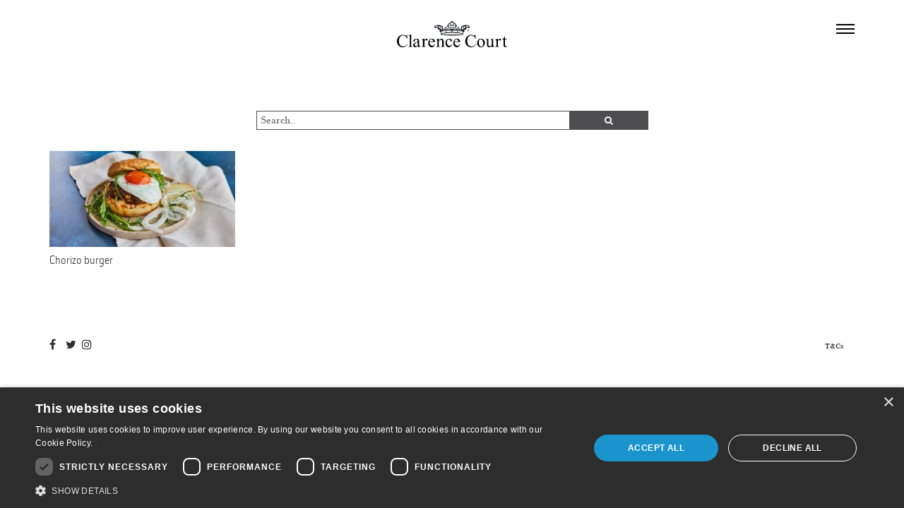

--- FILE ---
content_type: text/html; charset=UTF-8
request_url: https://www.clarencecourt.co.uk/tag/barbeque/
body_size: 11021
content:
<!DOCTYPE html>
<html lang="en-GB">
	<head>
		<!--=== META TAGS ===-->
		<meta http-equiv="Content-Type" content="text/html; charset=UTF-8" />
		<meta charset="UTF-8" />

		<!--=== VIEWPORT ===-->
		<meta name="viewport" content="width=device-width, initial-scale=1.0, maximum-scale=1.0, user-scalable=no" />

		<!--=== LINK TAGS ===-->
		<link rel="alternate" type="application/rss+xml" title="Clarence Court RSS2 Feed" href="https://www.clarencecourt.co.uk/feed/" />
		<link rel="pingback" href="https://www.clarencecourt.co.uk/wp/xmlrpc.php" />

		<!--=== FAVICONS ===-->
		<link rel="shortcut icon" href="https://www.clarencecourt.co.uk/app/themes/clarence-court/images/favicon.png" />
		<link rel="apple-touch-icon" href="https://www.clarencecourt.co.uk/app/themes/clarence-court/images/apple-touch-icon.png">
		<link rel="apple-touch-icon" sizes="72x72" href="https://www.clarencecourt.co.uk/app/themes/clarence-court/images/apple-touch-icon-72x72.png">
		<link rel="apple-touch-icon" sizes="114x114" href="https://www.clarencecourt.co.uk/app/themes/clarence-court/images/apple-touch-icon-114x114.png">


		<!--=== WP_HEAD() ===-->
				<meta name='robots' content='index, follow, max-image-preview:large, max-snippet:-1, max-video-preview:-1' />

            <script data-no-defer="1" data-ezscrex="false" data-cfasync="false" data-pagespeed-no-defer data-cookieconsent="ignore">
                var ctPublicFunctions = {"_ajax_nonce":"8f0217e9db","_rest_nonce":"779a47e775","_ajax_url":"\/wp\/wp-admin\/admin-ajax.php","_rest_url":"https:\/\/www.clarencecourt.co.uk\/wp-json\/","data__cookies_type":"alternative","data__ajax_type":"rest","data__bot_detector_enabled":"0","data__frontend_data_log_enabled":1,"cookiePrefix":"","wprocket_detected":false,"host_url":"www.clarencecourt.co.uk","text__ee_click_to_select":"Click to select the whole data","text__ee_original_email":"The complete one is","text__ee_got_it":"Got it","text__ee_blocked":"Blocked","text__ee_cannot_connect":"Cannot connect","text__ee_cannot_decode":"Can not decode email. Unknown reason","text__ee_email_decoder":"CleanTalk email decoder","text__ee_wait_for_decoding":"The magic is on the way!","text__ee_decoding_process":"Please wait a few seconds while we decode the contact data."}
            </script>
        
            <script data-no-defer="1" data-ezscrex="false" data-cfasync="false" data-pagespeed-no-defer data-cookieconsent="ignore">
                var ctPublic = {"_ajax_nonce":"8f0217e9db","settings__forms__check_internal":"1","settings__forms__check_external":"1","settings__forms__force_protection":"0","settings__forms__search_test":"1","settings__forms__wc_add_to_cart":"0","settings__data__bot_detector_enabled":"0","settings__sfw__anti_crawler":0,"blog_home":"https:\/\/www.clarencecourt.co.uk\/","pixel__setting":"3","pixel__enabled":true,"pixel__url":"https:\/\/moderate3-v4.cleantalk.org\/pixel\/a53c1add1903e30fe1f50024e7004efb.gif","data__email_check_before_post":"1","data__email_check_exist_post":"0","data__cookies_type":"alternative","data__key_is_ok":true,"data__visible_fields_required":true,"wl_brandname":"Anti-Spam by CleanTalk","wl_brandname_short":"CleanTalk","ct_checkjs_key":"cd65b3e18b2dfb74161bbc791c828577a4d41ed2eae4c2578a190143c6e1c96b","emailEncoderPassKey":"4cc8587a18db9e45f772b97ed02d7f3e","bot_detector_forms_excluded":"W10=","advancedCacheExists":false,"varnishCacheExists":false,"wc_ajax_add_to_cart":false}
            </script>
        
	<!-- This site is optimized with the Yoast SEO plugin v26.8 - https://yoast.com/product/yoast-seo-wordpress/ -->
	<title>Recipes &#8211; Clarence Court</title>
	<link rel="canonical" href="https://www.clarencecourt.co.uk/tag/barbeque/" />
	<meta property="og:locale" content="en_GB" />
	<meta property="og:type" content="website" />
	<meta property="og:url" content="https://www.clarencecourt.co.uk/tag/barbeque/" />
	<meta property="og:site_name" content="Clarence Court" />
	<meta name="twitter:card" content="summary_large_image" />
	<meta name="twitter:site" content="@ClarenceCourt" />
	<script type="application/ld+json" class="yoast-schema-graph">{"@context":"https://schema.org","@graph":[{"@type":"CollectionPage","@id":"https://www.clarencecourt.co.uk/tag/barbeque/","url":"https://www.clarencecourt.co.uk/tag/barbeque/","name":"","isPartOf":{"@id":"https://www.clarencecourt.co.uk/#website"},"primaryImageOfPage":{"@id":"https://www.clarencecourt.co.uk/tag/barbeque/#primaryimage"},"image":{"@id":"https://www.clarencecourt.co.uk/tag/barbeque/#primaryimage"},"thumbnailUrl":"https://www.clarencecourt.co.uk/app/uploads/2023/04/CHORIZO_BURGER.jpg","breadcrumb":{"@id":"https://www.clarencecourt.co.uk/tag/barbeque/#breadcrumb"},"inLanguage":"en-GB"},{"@type":"ImageObject","inLanguage":"en-GB","@id":"https://www.clarencecourt.co.uk/tag/barbeque/#primaryimage","url":"https://www.clarencecourt.co.uk/app/uploads/2023/04/CHORIZO_BURGER.jpg","contentUrl":"https://www.clarencecourt.co.uk/app/uploads/2023/04/CHORIZO_BURGER.jpg","width":1148,"height":600,"caption":"Clarence Court eggs chorizo burger"},{"@type":"BreadcrumbList","@id":"https://www.clarencecourt.co.uk/tag/barbeque/#breadcrumb","itemListElement":[{"@type":"ListItem","position":1,"name":"Home","item":"https://www.clarencecourt.co.uk/"},{"@type":"ListItem","position":2,"name":"barbeque"}]},{"@type":"WebSite","@id":"https://www.clarencecourt.co.uk/#website","url":"https://www.clarencecourt.co.uk/","name":"Clarence Court","description":"","potentialAction":[{"@type":"SearchAction","target":{"@type":"EntryPoint","urlTemplate":"https://www.clarencecourt.co.uk/?s={search_term_string}"},"query-input":{"@type":"PropertyValueSpecification","valueRequired":true,"valueName":"search_term_string"}}],"inLanguage":"en-GB"}]}</script>
	<!-- / Yoast SEO plugin. -->


<link rel='dns-prefetch' href='//js.stripe.com' />
<link rel='dns-prefetch' href='//code.jquery.com' />
<link rel='dns-prefetch' href='//cdn.jsdelivr.net' />
<link rel='dns-prefetch' href='//maxcdn.bootstrapcdn.com' />
<link rel='dns-prefetch' href='//maps.googleapis.com' />
<link rel='dns-prefetch' href='//checkout.stripe.com' />
<link rel="alternate" type="application/rss+xml" title="Clarence Court &raquo; Feed" href="https://www.clarencecourt.co.uk/feed/" />
<link rel="alternate" type="application/rss+xml" title="Clarence Court &raquo; Recipes Feed" href="https://www.clarencecourt.co.uk/recipe/our-recipes/feed/" />
<style id='wp-img-auto-sizes-contain-inline-css' type='text/css'>
img:is([sizes=auto i],[sizes^="auto," i]){contain-intrinsic-size:3000px 1500px}
/*# sourceURL=wp-img-auto-sizes-contain-inline-css */
</style>
<style id='wp-block-library-inline-css' type='text/css'>
:root{--wp-block-synced-color:#7a00df;--wp-block-synced-color--rgb:122,0,223;--wp-bound-block-color:var(--wp-block-synced-color);--wp-editor-canvas-background:#ddd;--wp-admin-theme-color:#007cba;--wp-admin-theme-color--rgb:0,124,186;--wp-admin-theme-color-darker-10:#006ba1;--wp-admin-theme-color-darker-10--rgb:0,107,160.5;--wp-admin-theme-color-darker-20:#005a87;--wp-admin-theme-color-darker-20--rgb:0,90,135;--wp-admin-border-width-focus:2px}@media (min-resolution:192dpi){:root{--wp-admin-border-width-focus:1.5px}}.wp-element-button{cursor:pointer}:root .has-very-light-gray-background-color{background-color:#eee}:root .has-very-dark-gray-background-color{background-color:#313131}:root .has-very-light-gray-color{color:#eee}:root .has-very-dark-gray-color{color:#313131}:root .has-vivid-green-cyan-to-vivid-cyan-blue-gradient-background{background:linear-gradient(135deg,#00d084,#0693e3)}:root .has-purple-crush-gradient-background{background:linear-gradient(135deg,#34e2e4,#4721fb 50%,#ab1dfe)}:root .has-hazy-dawn-gradient-background{background:linear-gradient(135deg,#faaca8,#dad0ec)}:root .has-subdued-olive-gradient-background{background:linear-gradient(135deg,#fafae1,#67a671)}:root .has-atomic-cream-gradient-background{background:linear-gradient(135deg,#fdd79a,#004a59)}:root .has-nightshade-gradient-background{background:linear-gradient(135deg,#330968,#31cdcf)}:root .has-midnight-gradient-background{background:linear-gradient(135deg,#020381,#2874fc)}:root{--wp--preset--font-size--normal:16px;--wp--preset--font-size--huge:42px}.has-regular-font-size{font-size:1em}.has-larger-font-size{font-size:2.625em}.has-normal-font-size{font-size:var(--wp--preset--font-size--normal)}.has-huge-font-size{font-size:var(--wp--preset--font-size--huge)}.has-text-align-center{text-align:center}.has-text-align-left{text-align:left}.has-text-align-right{text-align:right}.has-fit-text{white-space:nowrap!important}#end-resizable-editor-section{display:none}.aligncenter{clear:both}.items-justified-left{justify-content:flex-start}.items-justified-center{justify-content:center}.items-justified-right{justify-content:flex-end}.items-justified-space-between{justify-content:space-between}.screen-reader-text{border:0;clip-path:inset(50%);height:1px;margin:-1px;overflow:hidden;padding:0;position:absolute;width:1px;word-wrap:normal!important}.screen-reader-text:focus{background-color:#ddd;clip-path:none;color:#444;display:block;font-size:1em;height:auto;left:5px;line-height:normal;padding:15px 23px 14px;text-decoration:none;top:5px;width:auto;z-index:100000}html :where(.has-border-color){border-style:solid}html :where([style*=border-top-color]){border-top-style:solid}html :where([style*=border-right-color]){border-right-style:solid}html :where([style*=border-bottom-color]){border-bottom-style:solid}html :where([style*=border-left-color]){border-left-style:solid}html :where([style*=border-width]){border-style:solid}html :where([style*=border-top-width]){border-top-style:solid}html :where([style*=border-right-width]){border-right-style:solid}html :where([style*=border-bottom-width]){border-bottom-style:solid}html :where([style*=border-left-width]){border-left-style:solid}html :where(img[class*=wp-image-]){height:auto;max-width:100%}:where(figure){margin:0 0 1em}html :where(.is-position-sticky){--wp-admin--admin-bar--position-offset:var(--wp-admin--admin-bar--height,0px)}@media screen and (max-width:600px){html :where(.is-position-sticky){--wp-admin--admin-bar--position-offset:0px}}

/*# sourceURL=wp-block-library-inline-css */
</style><style id='global-styles-inline-css' type='text/css'>
:root{--wp--preset--aspect-ratio--square: 1;--wp--preset--aspect-ratio--4-3: 4/3;--wp--preset--aspect-ratio--3-4: 3/4;--wp--preset--aspect-ratio--3-2: 3/2;--wp--preset--aspect-ratio--2-3: 2/3;--wp--preset--aspect-ratio--16-9: 16/9;--wp--preset--aspect-ratio--9-16: 9/16;--wp--preset--color--black: #000000;--wp--preset--color--cyan-bluish-gray: #abb8c3;--wp--preset--color--white: #ffffff;--wp--preset--color--pale-pink: #f78da7;--wp--preset--color--vivid-red: #cf2e2e;--wp--preset--color--luminous-vivid-orange: #ff6900;--wp--preset--color--luminous-vivid-amber: #fcb900;--wp--preset--color--light-green-cyan: #7bdcb5;--wp--preset--color--vivid-green-cyan: #00d084;--wp--preset--color--pale-cyan-blue: #8ed1fc;--wp--preset--color--vivid-cyan-blue: #0693e3;--wp--preset--color--vivid-purple: #9b51e0;--wp--preset--gradient--vivid-cyan-blue-to-vivid-purple: linear-gradient(135deg,rgb(6,147,227) 0%,rgb(155,81,224) 100%);--wp--preset--gradient--light-green-cyan-to-vivid-green-cyan: linear-gradient(135deg,rgb(122,220,180) 0%,rgb(0,208,130) 100%);--wp--preset--gradient--luminous-vivid-amber-to-luminous-vivid-orange: linear-gradient(135deg,rgb(252,185,0) 0%,rgb(255,105,0) 100%);--wp--preset--gradient--luminous-vivid-orange-to-vivid-red: linear-gradient(135deg,rgb(255,105,0) 0%,rgb(207,46,46) 100%);--wp--preset--gradient--very-light-gray-to-cyan-bluish-gray: linear-gradient(135deg,rgb(238,238,238) 0%,rgb(169,184,195) 100%);--wp--preset--gradient--cool-to-warm-spectrum: linear-gradient(135deg,rgb(74,234,220) 0%,rgb(151,120,209) 20%,rgb(207,42,186) 40%,rgb(238,44,130) 60%,rgb(251,105,98) 80%,rgb(254,248,76) 100%);--wp--preset--gradient--blush-light-purple: linear-gradient(135deg,rgb(255,206,236) 0%,rgb(152,150,240) 100%);--wp--preset--gradient--blush-bordeaux: linear-gradient(135deg,rgb(254,205,165) 0%,rgb(254,45,45) 50%,rgb(107,0,62) 100%);--wp--preset--gradient--luminous-dusk: linear-gradient(135deg,rgb(255,203,112) 0%,rgb(199,81,192) 50%,rgb(65,88,208) 100%);--wp--preset--gradient--pale-ocean: linear-gradient(135deg,rgb(255,245,203) 0%,rgb(182,227,212) 50%,rgb(51,167,181) 100%);--wp--preset--gradient--electric-grass: linear-gradient(135deg,rgb(202,248,128) 0%,rgb(113,206,126) 100%);--wp--preset--gradient--midnight: linear-gradient(135deg,rgb(2,3,129) 0%,rgb(40,116,252) 100%);--wp--preset--font-size--small: 13px;--wp--preset--font-size--medium: 20px;--wp--preset--font-size--large: 36px;--wp--preset--font-size--x-large: 42px;--wp--preset--spacing--20: 0.44rem;--wp--preset--spacing--30: 0.67rem;--wp--preset--spacing--40: 1rem;--wp--preset--spacing--50: 1.5rem;--wp--preset--spacing--60: 2.25rem;--wp--preset--spacing--70: 3.38rem;--wp--preset--spacing--80: 5.06rem;--wp--preset--shadow--natural: 6px 6px 9px rgba(0, 0, 0, 0.2);--wp--preset--shadow--deep: 12px 12px 50px rgba(0, 0, 0, 0.4);--wp--preset--shadow--sharp: 6px 6px 0px rgba(0, 0, 0, 0.2);--wp--preset--shadow--outlined: 6px 6px 0px -3px rgb(255, 255, 255), 6px 6px rgb(0, 0, 0);--wp--preset--shadow--crisp: 6px 6px 0px rgb(0, 0, 0);}:where(.is-layout-flex){gap: 0.5em;}:where(.is-layout-grid){gap: 0.5em;}body .is-layout-flex{display: flex;}.is-layout-flex{flex-wrap: wrap;align-items: center;}.is-layout-flex > :is(*, div){margin: 0;}body .is-layout-grid{display: grid;}.is-layout-grid > :is(*, div){margin: 0;}:where(.wp-block-columns.is-layout-flex){gap: 2em;}:where(.wp-block-columns.is-layout-grid){gap: 2em;}:where(.wp-block-post-template.is-layout-flex){gap: 1.25em;}:where(.wp-block-post-template.is-layout-grid){gap: 1.25em;}.has-black-color{color: var(--wp--preset--color--black) !important;}.has-cyan-bluish-gray-color{color: var(--wp--preset--color--cyan-bluish-gray) !important;}.has-white-color{color: var(--wp--preset--color--white) !important;}.has-pale-pink-color{color: var(--wp--preset--color--pale-pink) !important;}.has-vivid-red-color{color: var(--wp--preset--color--vivid-red) !important;}.has-luminous-vivid-orange-color{color: var(--wp--preset--color--luminous-vivid-orange) !important;}.has-luminous-vivid-amber-color{color: var(--wp--preset--color--luminous-vivid-amber) !important;}.has-light-green-cyan-color{color: var(--wp--preset--color--light-green-cyan) !important;}.has-vivid-green-cyan-color{color: var(--wp--preset--color--vivid-green-cyan) !important;}.has-pale-cyan-blue-color{color: var(--wp--preset--color--pale-cyan-blue) !important;}.has-vivid-cyan-blue-color{color: var(--wp--preset--color--vivid-cyan-blue) !important;}.has-vivid-purple-color{color: var(--wp--preset--color--vivid-purple) !important;}.has-black-background-color{background-color: var(--wp--preset--color--black) !important;}.has-cyan-bluish-gray-background-color{background-color: var(--wp--preset--color--cyan-bluish-gray) !important;}.has-white-background-color{background-color: var(--wp--preset--color--white) !important;}.has-pale-pink-background-color{background-color: var(--wp--preset--color--pale-pink) !important;}.has-vivid-red-background-color{background-color: var(--wp--preset--color--vivid-red) !important;}.has-luminous-vivid-orange-background-color{background-color: var(--wp--preset--color--luminous-vivid-orange) !important;}.has-luminous-vivid-amber-background-color{background-color: var(--wp--preset--color--luminous-vivid-amber) !important;}.has-light-green-cyan-background-color{background-color: var(--wp--preset--color--light-green-cyan) !important;}.has-vivid-green-cyan-background-color{background-color: var(--wp--preset--color--vivid-green-cyan) !important;}.has-pale-cyan-blue-background-color{background-color: var(--wp--preset--color--pale-cyan-blue) !important;}.has-vivid-cyan-blue-background-color{background-color: var(--wp--preset--color--vivid-cyan-blue) !important;}.has-vivid-purple-background-color{background-color: var(--wp--preset--color--vivid-purple) !important;}.has-black-border-color{border-color: var(--wp--preset--color--black) !important;}.has-cyan-bluish-gray-border-color{border-color: var(--wp--preset--color--cyan-bluish-gray) !important;}.has-white-border-color{border-color: var(--wp--preset--color--white) !important;}.has-pale-pink-border-color{border-color: var(--wp--preset--color--pale-pink) !important;}.has-vivid-red-border-color{border-color: var(--wp--preset--color--vivid-red) !important;}.has-luminous-vivid-orange-border-color{border-color: var(--wp--preset--color--luminous-vivid-orange) !important;}.has-luminous-vivid-amber-border-color{border-color: var(--wp--preset--color--luminous-vivid-amber) !important;}.has-light-green-cyan-border-color{border-color: var(--wp--preset--color--light-green-cyan) !important;}.has-vivid-green-cyan-border-color{border-color: var(--wp--preset--color--vivid-green-cyan) !important;}.has-pale-cyan-blue-border-color{border-color: var(--wp--preset--color--pale-cyan-blue) !important;}.has-vivid-cyan-blue-border-color{border-color: var(--wp--preset--color--vivid-cyan-blue) !important;}.has-vivid-purple-border-color{border-color: var(--wp--preset--color--vivid-purple) !important;}.has-vivid-cyan-blue-to-vivid-purple-gradient-background{background: var(--wp--preset--gradient--vivid-cyan-blue-to-vivid-purple) !important;}.has-light-green-cyan-to-vivid-green-cyan-gradient-background{background: var(--wp--preset--gradient--light-green-cyan-to-vivid-green-cyan) !important;}.has-luminous-vivid-amber-to-luminous-vivid-orange-gradient-background{background: var(--wp--preset--gradient--luminous-vivid-amber-to-luminous-vivid-orange) !important;}.has-luminous-vivid-orange-to-vivid-red-gradient-background{background: var(--wp--preset--gradient--luminous-vivid-orange-to-vivid-red) !important;}.has-very-light-gray-to-cyan-bluish-gray-gradient-background{background: var(--wp--preset--gradient--very-light-gray-to-cyan-bluish-gray) !important;}.has-cool-to-warm-spectrum-gradient-background{background: var(--wp--preset--gradient--cool-to-warm-spectrum) !important;}.has-blush-light-purple-gradient-background{background: var(--wp--preset--gradient--blush-light-purple) !important;}.has-blush-bordeaux-gradient-background{background: var(--wp--preset--gradient--blush-bordeaux) !important;}.has-luminous-dusk-gradient-background{background: var(--wp--preset--gradient--luminous-dusk) !important;}.has-pale-ocean-gradient-background{background: var(--wp--preset--gradient--pale-ocean) !important;}.has-electric-grass-gradient-background{background: var(--wp--preset--gradient--electric-grass) !important;}.has-midnight-gradient-background{background: var(--wp--preset--gradient--midnight) !important;}.has-small-font-size{font-size: var(--wp--preset--font-size--small) !important;}.has-medium-font-size{font-size: var(--wp--preset--font-size--medium) !important;}.has-large-font-size{font-size: var(--wp--preset--font-size--large) !important;}.has-x-large-font-size{font-size: var(--wp--preset--font-size--x-large) !important;}
/*# sourceURL=global-styles-inline-css */
</style>

<style id='classic-theme-styles-inline-css' type='text/css'>
/*! This file is auto-generated */
.wp-block-button__link{color:#fff;background-color:#32373c;border-radius:9999px;box-shadow:none;text-decoration:none;padding:calc(.667em + 2px) calc(1.333em + 2px);font-size:1.125em}.wp-block-file__button{background:#32373c;color:#fff;text-decoration:none}
/*# sourceURL=/wp-includes/css/classic-themes.min.css */
</style>
<link rel='stylesheet' id='cleantalk-public-css-css' href='https://www.clarencecourt.co.uk/app/plugins/cleantalk-spam-protect/css/cleantalk-public.min.css' type='text/css' media='all' />
<link rel='stylesheet' id='cleantalk-email-decoder-css-css' href='https://www.clarencecourt.co.uk/app/plugins/cleantalk-spam-protect/css/cleantalk-email-decoder.min.css' type='text/css' media='all' />
<link rel='stylesheet' id='stripe-checkout-button-css' href='https://checkout.stripe.com/v3/checkout/button.css' type='text/css' media='all' />
<link rel='stylesheet' id='simpay-public-css' href='https://www.clarencecourt.co.uk/app/plugins/wp-simple-pay-pro-3/includes/core/assets/css/simpay-public.min.css' type='text/css' media='all' />
<link rel='stylesheet' id='simpay-public-pro-css' href='https://www.clarencecourt.co.uk/app/plugins/wp-simple-pay-pro-3/includes/pro/assets/css/simpay-public-pro.min.css' type='text/css' media='all' />
<link rel='stylesheet' id='wp-video-popup-css' href='https://www.clarencecourt.co.uk/app/plugins/wp-video-popup-pro/inc/css/wp-video-popup.css' type='text/css' media='all' />
<link rel='stylesheet' id='styles-css' href='https://www.clarencecourt.co.uk/app/themes/clarence-court/dist/css/styles.min.css' type='text/css' media='all' />
<link rel='stylesheet' id='slick-css-css' href='https://cdn.jsdelivr.net/npm/slick-carousel@1.8.1/slick/slick.css' type='text/css' media='all' />
<link rel='stylesheet' id='slick-theme-css-css' href='https://cdn.jsdelivr.net/npm/slick-carousel@1.8.1/slick/slick-theme.css' type='text/css' media='all' />
<script type="text/javascript" src="https://www.clarencecourt.co.uk/app/plugins/cleantalk-spam-protect/js/apbct-public-bundle_full-protection_gathering.min.js" id="apbct-public-bundle_full-protection_gathering.min-js-js"></script>
<script type="text/javascript" src="https://code.jquery.com/jquery.min.js" id="jquery-js"></script>
<link rel="https://api.w.org/" href="https://www.clarencecourt.co.uk/wp-json/" /><link rel="alternate" title="JSON" type="application/json" href="https://www.clarencecourt.co.uk/wp-json/wp/v2/tags/1130" /><link rel="EditURI" type="application/rsd+xml" title="RSD" href="https://www.clarencecourt.co.uk/wp/xmlrpc.php?rsd" />
<meta name="viewport" content="width=device-width, minimum-scale=1" />    <script type="text/javascript" charset="UTF-8" src="//cdn.cookie-script.com/s/c7c0b6f79b01aca8ab7ae888334e2b67.js"></script>
    <!-- Facebook Pixel Code -->
    <script>
        !function(f,b,e,v,n,t,s)
        {if(f.fbq)return;n=f.fbq=function(){n.callMethod?
            n.callMethod.apply(n,arguments):n.queue.push(arguments)};
            if(!f._fbq)f._fbq=n;n.push=n;n.loaded=!0;n.version='2.0';
            n.queue=[];t=b.createElement(e);t.async=!0;
            t.src=v;s=b.getElementsByTagName(e)[0];
            s.parentNode.insertBefore(t,s)}(window,document,'script',
            'https://connect.facebook.net/en_US/fbevents.js');
        fbq('init', '2089808777919099');
        fbq('track', 'PageView');
    </script>
    <noscript>
        <img height="1" width="1" src="https://www.facebook.com/tr?id=2089808777919099&ev=PageView&noscript=1"/>
    </noscript>
    <!-- End Facebook Pixel Code -->
    <!-- Google Tag Manager -->
    <script>(function(w,d,s,l,i){w[l]=w[l]||[];w[l].push({'gtm.start':
                new Date().getTime(),event:'gtm.js'});var f=d.getElementsByTagName(s)[0],
            j=d.createElement(s),dl=l!='dataLayer'?'&l='+l:'';j.async=true;j.src=
            'https://www.googletagmanager.com/gtm.js?id='+i+dl;f.parentNode.insertBefore(j,f);
        })(window,document,'script','dataLayer','GTM-T26GFDW');</script>
    <!-- End Google Tag Manager -->
    <META HTTP-EQUIV="Content-type" CONTENT="text/html; charset=UTF-8">
    		<style type="text/css" id="wp-custom-css">
			.simpay-multi-plan-radio-group li {
	display: flex;
	justify-content: center;
	align-items: center;
}

.simpay-additional-fields {
	margin-top: 0 !important;
}

.simpay-checkout-btn {
	background-color: #000 !important;
}

.simpay-form-title {
	display: none;
}


@media (max-width: 639px) { 
	body.page-template-brunch-template h1 {
		font-size: 46px !important;
	}
	
	body.page-template-brunch-template .header-banner {
		background-position: center !important;
	}
}		</style>
		
		<!-- HTML5 Shim and Respond.js IE8 support of HTML5 elements and media queries -->
		<!--[if lt IE 9]>
		<script src="https://oss.maxcdn.com/libs/html5shiv/3.7.0/html5shiv.js"></script>
		<script src="https://oss.maxcdn.com/libs/respond.js/1.3.0/respond.min.js"></script>
		<![endif]-->

        <script type="application/ld+json">
            {
                "@context": "http://schema.org",
                "@type": "LocalBusiness",
                "address": {
                    "@type": "PostalAddress",
                    "addressLocality": "Liskeard",
                    "addressRegion": "Liskeard",
                    "postalCode":"PL149BZ",
                    "streetAddress": "PO Box 147"
                },
                "description": "Fabulous Eggs by Fabulous Birds",
                "name": "Clarence Court",
                "telephone": "00441579345718",
                "geo": {
                    "@type": "GeoCoordinates",
                    "latitude": "50.45",
                    "longitude": "-4.46"
                },
                "sameAs" : [ "https://www.facebook.com/ClarenceCourt",
                    "https://twitter.com/ClarenceCourt",
                    "https://www.instagram.com/clarence_court/"]
            }
        </script>

        <!-- <script async src="https://static.addtoany.com/menu/page.js"></script> -->
</head>

<body class="archive post-type-archive post-type-archive-recipe wp-theme-clarence-court">
	<div class="noscroll"></div>
    <main id="canvas">
		<header>
			<div class="container">
				<div class="row">
					<div class="col-sm-4 col-sm-offset-4">
                        <a href="https://www.clarencecourt.co.uk" class="logo-mini"></a>
						<a href="https://www.clarencecourt.co.uk" class="logo"></a>
					</div>
                    <div class="col-sm-4">
                    <button type="button" class="navbar-toggle collapsed">
                        <span class="sr-only">Toggle navigation</span>
                        <span class="icon-bar"></span>
                        <span class="icon-bar"></span>
                        <span class="icon-bar"></span>
                    </button>
                    </div>
				</div>
			</div>
		</header>
        <section class="content-container"><!-- to footer.php-->
            <section id="offcanvas">
                <nav class="mobile-nav">
                                            <ul id="menu-main-navigation" class="navbar"><li id="menu-item-11716" class="menu-item menu-item-type-post_type menu-item-object-page menu-item-has-children menu-item-11716"><a href="https://www.clarencecourt.co.uk/about/">About Us</a>
<ul class="sub-menu">
	<li id="menu-item-11718" class="menu-item menu-item-type-post_type menu-item-object-page menu-item-11718"><a href="https://www.clarencecourt.co.uk/our-birds/">Our Birds</a></li>
	<li id="menu-item-11719" class="menu-item menu-item-type-post_type menu-item-object-page menu-item-11719"><a href="https://www.clarencecourt.co.uk/our-eggs/">Our Eggs</a></li>
	<li id="menu-item-11720" class="menu-item menu-item-type-post_type menu-item-object-page menu-item-11720"><a href="https://www.clarencecourt.co.uk/faqs/">FAQs</a></li>
	<li id="menu-item-642081" class="menu-item menu-item-type-post_type menu-item-object-page menu-item-642081"><a href="https://www.clarencecourt.co.uk/rcf/">The Royal Countryside Fund</a></li>
	<li id="menu-item-662940" class="menu-item menu-item-type-custom menu-item-object-custom menu-item-662940"><a href="https://www.clarencecourt.co.uk/app/uploads/2025/08/Stonegate-Purpose-Report.pdf">Governance</a></li>
</ul>
</li>
<li id="menu-item-11721" class="menu-item menu-item-type-post_type menu-item-object-page menu-item-has-children menu-item-11721"><a href="https://www.clarencecourt.co.uk/recipe/">Recipes</a>
<ul class="sub-menu">
	<li id="menu-item-11723" class="menu-item menu-item-type-post_type menu-item-object-page menu-item-11723"><a href="https://www.clarencecourt.co.uk/recipe/our-recipes/">Our Recipes</a></li>
	<li id="menu-item-11724" class="menu-item menu-item-type-post_type menu-item-object-page menu-item-11724"><a href="https://www.clarencecourt.co.uk/recipe/perfect-eggs/">Perfect Eggs</a></li>
	<li id="menu-item-11722" class="menu-item menu-item-type-post_type menu-item-object-page menu-item-11722"><a href="https://www.clarencecourt.co.uk/health-nutrition/">Nutrition</a></li>
</ul>
</li>
<li id="menu-item-28162" class="menu-item menu-item-type-post_type menu-item-object-page menu-item-28162"><a href="https://www.clarencecourt.co.uk/films/">Films</a></li>
<li id="menu-item-11725" class="menu-item menu-item-type-post_type menu-item-object-page menu-item-11725"><a href="https://www.clarencecourt.co.uk/stockists/">Stockists</a></li>
<li id="menu-item-11726" class="menu-item menu-item-type-custom menu-item-object-custom menu-item-11726"><a target="_blank" href="https://media.clarencecourt.co.uk">Press</a></li>
<li id="menu-item-11727" class="menu-item menu-item-type-post_type menu-item-object-page current_page_parent menu-item-11727"><a href="https://www.clarencecourt.co.uk/news/">News</a></li>
<li id="menu-item-662945" class="menu-item menu-item-type-custom menu-item-object-custom menu-item-has-children menu-item-662945"><a>Trade</a>
<ul class="sub-menu">
	<li id="menu-item-11729" class="menu-item menu-item-type-custom menu-item-object-custom menu-item-11729"><a href="https://www.clarencecourt.co.uk/new-customer-form/">Trade Enquiry Form</a></li>
	<li id="menu-item-11730" class="menu-item menu-item-type-post_type menu-item-object-page menu-item-11730"><a href="https://www.clarencecourt.co.uk/why-clarence-court/">Why Clarence Court?</a></li>
	<li id="menu-item-662946" class="menu-item menu-item-type-custom menu-item-object-custom menu-item-662946"><a target="_blank" href="https://store.clarencecourt.co.uk/">Trade Login</a></li>
</ul>
</li>
<li id="menu-item-112957" class="menu-item menu-item-type-custom menu-item-object-custom menu-item-112957"><a target="_blank" href="https://clarenceboutique.co.uk">Clarence Boutique</a></li>
<li id="menu-item-11732" class="menu-item menu-item-type-post_type menu-item-object-page menu-item-has-children menu-item-11732"><a href="https://www.clarencecourt.co.uk/contact/">Contact</a>
<ul class="sub-menu">
	<li id="menu-item-242752" class="menu-item menu-item-type-post_type menu-item-object-page menu-item-242752"><a href="https://www.clarencecourt.co.uk/newsletter/">Newsletter</a></li>
</ul>
</li>
</ul>                                    </nav>
            </section>

    <section class="content main" role="main">
        <div class="container">
            <div class="row">
                <div class="col-12 col-md-6 col-md-offset-3">
                    <form apbct-form-sign="native_search" role="search" method="get" class="searchform" id="searchform" action="https://www.clarencecourt.co.uk/" >
	    	<input type="search" placeholder="Search.." value="" name="s" id="s" />
	    	<button type="submit"><i class="fa fa-search" aria-hidden="true"></i></button>
	    <input
                    class="apbct_special_field apbct_email_id__search_form"
                    name="apbct__email_id__search_form"
                    aria-label="apbct__label_id__search_form"
                    type="text" size="30" maxlength="200" autocomplete="off"
                    value=""
                /><input
                   id="apbct_submit_id__search_form" 
                   class="apbct_special_field apbct__email_id__search_form"
                   name="apbct__label_id__search_form"
                   aria-label="apbct_submit_name__search_form"
                   type="submit"
                   size="30"
                   maxlength="200"
                   value="66193"
               /></form>                </div>
            </div>
                                <ul class=" post-list row d-flex flex-wrap">
                                            <li class="col-12 col-md-4 col-lg-3">
                            <div class="post-389943 recipe type-recipe status-publish has-post-thumbnail hentry tag-barbecue tag-barbeque tag-bbq tag-chorizo tag-fried-egg tag-garlic tag-mayo tag-mayonnaise tag-sausage tag-spanish">
    
        <a href="https://www.clarencecourt.co.uk/recipe/our-recipes/chorizo-burger/">
            <img width="270" height="140" src="https://www.clarencecourt.co.uk/app/uploads/2023/04/CHORIZO_BURGER-270x140.jpg" class="img img-fluid" alt="Clarence Court eggs chorizo burger" decoding="async" srcset="https://www.clarencecourt.co.uk/app/uploads/2023/04/CHORIZO_BURGER-270x140.jpg 270w, https://www.clarencecourt.co.uk/app/uploads/2023/04/CHORIZO_BURGER-300x157.jpg 300w, https://www.clarencecourt.co.uk/app/uploads/2023/04/CHORIZO_BURGER-1024x535.jpg 1024w, https://www.clarencecourt.co.uk/app/uploads/2023/04/CHORIZO_BURGER-768x401.jpg 768w, https://www.clarencecourt.co.uk/app/uploads/2023/04/CHORIZO_BURGER.jpg 1148w" sizes="(max-width: 270px) 100vw, 270px" />        </a>

    	<p class="title single-title entry-title">
		<a href="https://www.clarencecourt.co.uk/recipe/our-recipes/chorizo-burger/">Chorizo burger</a>
	</p>

</div>                        </li>
                                    </ul>
                                            <div class="row">
                <div class="col-12 col-md-12">
                    <div class="nav-links"><div class="load-more"></div></div>
                </div>
            </div>
        </div>
    </section>

</section> <!-- from header.php-->
<footer role="content-info">
    <div class="container">
        <div class="row">
            <div class="col-md-6">
                <div class="social-icons">
                                                                <a target="_blank" href="https://www.facebook.com/ClarenceCourt"><i class="fa fa-facebook"></i></a>
                    
                                                                <a target="_blank" href="https://twitter.com/ClarenceCourt"><i class="fa fa-twitter"></i></a>
                    
                                                                <a target="_blank" href="https://www.instagram.com/clarence_court/"><i class="fa fa-instagram"></i></a>
                                    </div>
            </div>
            <div class="col-md-6">
                                    <ul id="menu-left-nav" class="left-navbar"><li id="menu-item-365" class="menu-item menu-item-type-post_type menu-item-object-page menu-item-365"><a href="https://www.clarencecourt.co.uk/terms-and-conditions/">T&#038;Cs</a></li>
</ul>                            </div>
        </div>
    </div>
</footer>
</main>

<!--<p class="visible-xs screen-size">X-Small Screen</p>
<p class="visible-sm screen-size">Small Screen</p>
<p class="visible-md screen-size">Medium Screen</p>
<p class="visible-lg screen-size">Large Screen</p>
<p class="visible-xl screen-size">X-Large Screen</p>-->


<script>				
                    document.addEventListener('DOMContentLoaded', function () {
                        setTimeout(function(){
                            if( document.querySelectorAll('[name^=ct_checkjs]').length > 0 ) {
                                if (typeof apbct_public_sendREST === 'function' && typeof apbct_js_keys__set_input_value === 'function') {
                                    apbct_public_sendREST(
                                    'js_keys__get',
                                    { callback: apbct_js_keys__set_input_value })
                                }
                            }
                        },0)					    
                    })				
                </script><script type="speculationrules">
{"prefetch":[{"source":"document","where":{"and":[{"href_matches":"/*"},{"not":{"href_matches":["/wp/wp-*.php","/wp/wp-admin/*","/app/uploads/*","/app/*","/app/plugins/*","/app/themes/clarence-court/*","/*\\?(.+)"]}},{"not":{"selector_matches":"a[rel~=\"nofollow\"]"}},{"not":{"selector_matches":".no-prefetch, .no-prefetch a"}}]},"eagerness":"conservative"}]}
</script>
    <!-- Google Tag Manager (noscript) -->
    <noscript><iframe src="https://www.googletagmanager.com/ns.html?id=GTM-T26GFDW"
                      height="0" width="0" style="display:none;visibility:hidden"></iframe></noscript>
    <!-- End Google Tag Manager (noscript) -->
<script type="text/javascript" src="https://js.stripe.com/v3/" id="sandhills-stripe-js-v3-js"></script>
<script type="text/javascript" src="https://www.clarencecourt.co.uk/app/plugins/wp-simple-pay-pro-3/includes/core/assets/js/vendor/accounting.min.js" id="simpay-accounting-js"></script>
<script type="text/javascript" id="simpay-shared-js-extra">
/* <![CDATA[ */
var spGeneral = {"strings":{"currency":"USD","currencySymbol":"$","currencyPosition":"left","decimalSeparator":".","thousandSeparator":",","ajaxurl":"https://www.clarencecourt.co.uk/wp/wp-admin/admin-ajax.php","wpJsonUrl":"https://www.clarencecourt.co.uk/wp-json/","customAmountLabel":"starting at %s","recurringIntervals":{"day":["day","days"],"week":["week","weeks"],"month":["month","months"],"year":["year","years"]},"recurringIntervalDisplay":"%1$s every %2$s %3$s","recurringIntervalDisplayLimitedDiscount":"%1$s every %2$s %3$s for %4$s months then %5$s","recurringIntervalDisplayAutomaticTaxDiscount":"%1$s every %2$s %3$s until coupon expires","recurringIntervalDisplayInvoiceLimit":"%1$d payments of %2$s every %3$s %4$s","recurringIntervalDisplayInvoiceLimitWithCoupon":"%1$d payments of %2$s (for the duration of the coupon) every %3$s %4$s","addressRequired":"Enter address to calculate","addressInvalid":"Please enter a valid address"},"booleans":{"isTestMode":false,"isZeroDecimal":false,"scriptDebug":false},"i18n":{"mediaTitle":"Insert Media","mediaButtonText":"Use Image"},"integers":{"decimalPlaces":2,"minAmount":1}};
var spGeneral = {"strings":{"currency":"USD","currencySymbol":"$","currencyPosition":"left","decimalSeparator":".","thousandSeparator":",","ajaxurl":"https://www.clarencecourt.co.uk/wp/wp-admin/admin-ajax.php","wpJsonUrl":"https://www.clarencecourt.co.uk/wp-json/","customAmountLabel":"starting at %s","recurringIntervals":{"day":["day","days"],"week":["week","weeks"],"month":["month","months"],"year":["year","years"]},"recurringIntervalDisplay":"%1$s every %2$s %3$s","recurringIntervalDisplayLimitedDiscount":"%1$s every %2$s %3$s for %4$s months then %5$s","recurringIntervalDisplayAutomaticTaxDiscount":"%1$s every %2$s %3$s until coupon expires","recurringIntervalDisplayInvoiceLimit":"%1$d payments of %2$s every %3$s %4$s","recurringIntervalDisplayInvoiceLimitWithCoupon":"%1$d payments of %2$s (for the duration of the coupon) every %3$s %4$s","addressRequired":"Enter address to calculate","addressInvalid":"Please enter a valid address"},"booleans":{"isTestMode":false,"isZeroDecimal":false,"scriptDebug":false},"i18n":{"mediaTitle":"Insert Media","mediaButtonText":"Use Image"},"integers":{"decimalPlaces":2,"minAmount":1}};
var spGeneral = {"strings":{"currency":"USD","currencySymbol":"$","currencyPosition":"left","decimalSeparator":".","thousandSeparator":",","ajaxurl":"https://www.clarencecourt.co.uk/wp/wp-admin/admin-ajax.php","wpJsonUrl":"https://www.clarencecourt.co.uk/wp-json/","customAmountLabel":"starting at %s","recurringIntervals":{"day":["day","days"],"week":["week","weeks"],"month":["month","months"],"year":["year","years"]},"recurringIntervalDisplay":"%1$s every %2$s %3$s","recurringIntervalDisplayLimitedDiscount":"%1$s every %2$s %3$s for %4$s months then %5$s","recurringIntervalDisplayAutomaticTaxDiscount":"%1$s every %2$s %3$s until coupon expires","recurringIntervalDisplayInvoiceLimit":"%1$d payments of %2$s every %3$s %4$s","recurringIntervalDisplayInvoiceLimitWithCoupon":"%1$d payments of %2$s (for the duration of the coupon) every %3$s %4$s","addressRequired":"Enter address to calculate","addressInvalid":"Please enter a valid address"},"booleans":{"isTestMode":false,"isZeroDecimal":false,"scriptDebug":false},"i18n":{"mediaTitle":"Insert Media","mediaButtonText":"Use Image"},"integers":{"decimalPlaces":2,"minAmount":1}};
var spGeneral = {"strings":{"currency":"USD","currencySymbol":"$","currencyPosition":"left","decimalSeparator":".","thousandSeparator":",","ajaxurl":"https://www.clarencecourt.co.uk/wp/wp-admin/admin-ajax.php","wpJsonUrl":"https://www.clarencecourt.co.uk/wp-json/","customAmountLabel":"starting at %s","recurringIntervals":{"day":["day","days"],"week":["week","weeks"],"month":["month","months"],"year":["year","years"]},"recurringIntervalDisplay":"%1$s every %2$s %3$s","recurringIntervalDisplayLimitedDiscount":"%1$s every %2$s %3$s for %4$s months then %5$s","recurringIntervalDisplayAutomaticTaxDiscount":"%1$s every %2$s %3$s until coupon expires","recurringIntervalDisplayInvoiceLimit":"%1$d payments of %2$s every %3$s %4$s","recurringIntervalDisplayInvoiceLimitWithCoupon":"%1$d payments of %2$s (for the duration of the coupon) every %3$s %4$s","addressRequired":"Enter address to calculate","addressInvalid":"Please enter a valid address"},"booleans":{"isTestMode":false,"isZeroDecimal":false,"scriptDebug":false},"i18n":{"mediaTitle":"Insert Media","mediaButtonText":"Use Image"},"integers":{"decimalPlaces":2,"minAmount":1}};
var spGeneral = {"strings":{"currency":"USD","currencySymbol":"$","currencyPosition":"left","decimalSeparator":".","thousandSeparator":",","ajaxurl":"https://www.clarencecourt.co.uk/wp/wp-admin/admin-ajax.php","wpJsonUrl":"https://www.clarencecourt.co.uk/wp-json/","customAmountLabel":"starting at %s","recurringIntervals":{"day":["day","days"],"week":["week","weeks"],"month":["month","months"],"year":["year","years"]},"recurringIntervalDisplay":"%1$s every %2$s %3$s","recurringIntervalDisplayLimitedDiscount":"%1$s every %2$s %3$s for %4$s months then %5$s","recurringIntervalDisplayAutomaticTaxDiscount":"%1$s every %2$s %3$s until coupon expires","recurringIntervalDisplayInvoiceLimit":"%1$d payments of %2$s every %3$s %4$s","recurringIntervalDisplayInvoiceLimitWithCoupon":"%1$d payments of %2$s (for the duration of the coupon) every %3$s %4$s","addressRequired":"Enter address to calculate","addressInvalid":"Please enter a valid address"},"booleans":{"isTestMode":false,"isZeroDecimal":false,"scriptDebug":false},"i18n":{"mediaTitle":"Insert Media","mediaButtonText":"Use Image"},"integers":{"decimalPlaces":2,"minAmount":1}};
//# sourceURL=simpay-shared-js-extra
/* ]]> */
</script>
<script type="text/javascript" src="https://www.clarencecourt.co.uk/app/plugins/wp-simple-pay-pro-3/includes/core/assets/js/dist/simpay-public-shared.js" id="simpay-shared-js"></script>
<script type="text/javascript" src="https://www.clarencecourt.co.uk/wp/wp-includes/js/dist/dom-ready.min.js" id="wp-dom-ready-js"></script>
<script type="text/javascript" src="https://www.clarencecourt.co.uk/wp/wp-includes/js/dist/hooks.min.js" id="wp-hooks-js"></script>
<script type="text/javascript" src="https://www.clarencecourt.co.uk/wp/wp-includes/js/dist/i18n.min.js" id="wp-i18n-js"></script>
<script type="text/javascript" id="wp-i18n-js-after">
/* <![CDATA[ */
wp.i18n.setLocaleData( { 'text direction\u0004ltr': [ 'ltr' ] } );
//# sourceURL=wp-i18n-js-after
/* ]]> */
</script>
<script type="text/javascript" id="wp-a11y-js-translations">
/* <![CDATA[ */
( function( domain, translations ) {
	var localeData = translations.locale_data[ domain ] || translations.locale_data.messages;
	localeData[""].domain = domain;
	wp.i18n.setLocaleData( localeData, domain );
} )( "default", {"translation-revision-date":"2025-12-15 12:18:56+0000","generator":"GlotPress\/4.0.3","domain":"messages","locale_data":{"messages":{"":{"domain":"messages","plural-forms":"nplurals=2; plural=n != 1;","lang":"en_GB"},"Notifications":["Notifications"]}},"comment":{"reference":"wp-includes\/js\/dist\/a11y.js"}} );
//# sourceURL=wp-a11y-js-translations
/* ]]> */
</script>
<script type="text/javascript" src="https://www.clarencecourt.co.uk/wp/wp-includes/js/dist/a11y.min.js" id="wp-a11y-js"></script>
<script type="text/javascript" src="https://www.clarencecourt.co.uk/wp/wp-includes/js/dist/url.min.js" id="wp-url-js"></script>
<script type="text/javascript" id="wp-api-fetch-js-translations">
/* <![CDATA[ */
( function( domain, translations ) {
	var localeData = translations.locale_data[ domain ] || translations.locale_data.messages;
	localeData[""].domain = domain;
	wp.i18n.setLocaleData( localeData, domain );
} )( "default", {"translation-revision-date":"2025-12-15 12:18:56+0000","generator":"GlotPress\/4.0.3","domain":"messages","locale_data":{"messages":{"":{"domain":"messages","plural-forms":"nplurals=2; plural=n != 1;","lang":"en_GB"},"Could not get a valid response from the server.":["Could not get a valid response from the server."],"Unable to connect. Please check your Internet connection.":["Unable to connect. Please check your Internet connection."],"Media upload failed. If this is a photo or a large image, please scale it down and try again.":["Media upload failed. If this is a photo or a large image, please scale it down and try again."],"The response is not a valid JSON response.":["The response is not a valid JSON response."]}},"comment":{"reference":"wp-includes\/js\/dist\/api-fetch.js"}} );
//# sourceURL=wp-api-fetch-js-translations
/* ]]> */
</script>
<script type="text/javascript" src="https://www.clarencecourt.co.uk/wp/wp-includes/js/dist/api-fetch.min.js" id="wp-api-fetch-js"></script>
<script type="text/javascript" id="wp-api-fetch-js-after">
/* <![CDATA[ */
wp.apiFetch.use( wp.apiFetch.createRootURLMiddleware( "https://www.clarencecourt.co.uk/wp-json/" ) );
wp.apiFetch.nonceMiddleware = wp.apiFetch.createNonceMiddleware( "779a47e775" );
wp.apiFetch.use( wp.apiFetch.nonceMiddleware );
wp.apiFetch.use( wp.apiFetch.mediaUploadMiddleware );
wp.apiFetch.nonceEndpoint = "https://www.clarencecourt.co.uk/wp/wp-admin/admin-ajax.php?action=rest-nonce";
//# sourceURL=wp-api-fetch-js-after
/* ]]> */
</script>
<script type="text/javascript" id="simpay-public-js-extra">
/* <![CDATA[ */
var simplePayForms = [];
var spGeneral = {"strings":{"currency":"USD","currencySymbol":"$","currencyPosition":"left","decimalSeparator":".","thousandSeparator":",","ajaxurl":"https://www.clarencecourt.co.uk/wp/wp-admin/admin-ajax.php","wpJsonUrl":"https://www.clarencecourt.co.uk/wp-json/","customAmountLabel":"starting at %s","recurringIntervals":{"day":["day","days"],"week":["week","weeks"],"month":["month","months"],"year":["year","years"]},"recurringIntervalDisplay":"%1$s every %2$s %3$s","recurringIntervalDisplayLimitedDiscount":"%1$s every %2$s %3$s for %4$s months then %5$s","recurringIntervalDisplayAutomaticTaxDiscount":"%1$s every %2$s %3$s until coupon expires","recurringIntervalDisplayInvoiceLimit":"%1$d payments of %2$s every %3$s %4$s","recurringIntervalDisplayInvoiceLimitWithCoupon":"%1$d payments of %2$s (for the duration of the coupon) every %3$s %4$s","addressRequired":"Enter address to calculate","addressInvalid":"Please enter a valid address"},"booleans":{"isTestMode":false,"isZeroDecimal":false,"scriptDebug":false},"i18n":{"mediaTitle":"Insert Media","mediaButtonText":"Use Image"},"integers":{"decimalPlaces":2,"minAmount":1}};
var simplePayForms = [];
var spGeneral = {"strings":{"currency":"USD","currencySymbol":"$","currencyPosition":"left","decimalSeparator":".","thousandSeparator":",","ajaxurl":"https://www.clarencecourt.co.uk/wp/wp-admin/admin-ajax.php","wpJsonUrl":"https://www.clarencecourt.co.uk/wp-json/","customAmountLabel":"starting at %s","recurringIntervals":{"day":["day","days"],"week":["week","weeks"],"month":["month","months"],"year":["year","years"]},"recurringIntervalDisplay":"%1$s every %2$s %3$s","recurringIntervalDisplayLimitedDiscount":"%1$s every %2$s %3$s for %4$s months then %5$s","recurringIntervalDisplayAutomaticTaxDiscount":"%1$s every %2$s %3$s until coupon expires","recurringIntervalDisplayInvoiceLimit":"%1$d payments of %2$s every %3$s %4$s","recurringIntervalDisplayInvoiceLimitWithCoupon":"%1$d payments of %2$s (for the duration of the coupon) every %3$s %4$s","addressRequired":"Enter address to calculate","addressInvalid":"Please enter a valid address"},"booleans":{"isTestMode":false,"isZeroDecimal":false,"scriptDebug":false},"i18n":{"mediaTitle":"Insert Media","mediaButtonText":"Use Image"},"integers":{"decimalPlaces":2,"minAmount":1}};
//# sourceURL=simpay-public-js-extra
/* ]]> */
</script>
<script type="text/javascript" src="https://www.clarencecourt.co.uk/app/plugins/wp-simple-pay-pro-3/includes/pro/assets/js/dist/simpay-public-pro-upe.js" id="simpay-public-js"></script>
<script type="text/javascript" id="wp-video-popup-js-extra">
/* <![CDATA[ */
var wpVideoPopupOpts = {"pluginUrl":"https://www.clarencecourt.co.uk/app/plugins/wp-video-popup-pro/"};
//# sourceURL=wp-video-popup-js-extra
/* ]]> */
</script>
<script type="text/javascript" src="https://www.clarencecourt.co.uk/app/plugins/wp-video-popup-pro/inc/js/wp-video-popup.js" id="wp-video-popup-js"></script>
<script type="text/javascript" src="https://cdn.jsdelivr.net/npm/slick-carousel@1.8.1/slick/slick.min.js" id="slick-js-js"></script>
<script type="text/javascript" src="https://maxcdn.bootstrapcdn.com/bootstrap/3.4.0/js/bootstrap.min.js" id="bootstrapjs-js"></script>
<script type="text/javascript" src="https://maps.googleapis.com/maps/api/js?key=AIzaSyASkZwqBI8aRf0Eu_mOC06g12VQcHSO8hM" id="map-js"></script>
<script type="text/javascript" src="https://www.clarencecourt.co.uk/app/themes/clarence-court/dist/js/app.min.js" id="app-js"></script>


<script>
    jQuery(document).ready(function () {
        jQuery('.slider').slick({
            dots: true,
            infinite: true,
            speed: 1000,
            fade: true,
            autoplay: true,
        });
    });
</script>
<script>
    if ($(window).width() >= 992) {
        jQuery(document).ready(function () {
            jQuery('.vertical-slider').slick({
                dots: false,
                infinite: false,
                speed: 1000,
                autoplay: false,
                fade: true,
            });
        });
    }
</script>

<script>
    jQuery(document).ready(function () {
        jQuery('.multiple-slider').slick({
            dots: true,
            infinite: false,
            slidesToShow: 3,
            slidesToScroll: 3,
            responsive: [
                {
                    breakpoint: 992,
                    settings: {
                        slidesToShow: 2,
                        slidesToScroll: 2,
                    }
                },
                {
                    breakpoint: 576,
                    settings: {
                        slidesToShow: 1,
                        slidesToScroll: 1,
                    }
                }
            ],
            customPaging: function (slider, i) {
                var thumb = $(slider.$slides[i]).data();
                return '<a>' + (i + 1) + '</a>';
            },
        });
    });
</script>

<script>
    jQuery(document).ready(function () {
        jQuery('.perfect-slider').slick({
            dots: true,
            infinite: false,
            slidesToShow: 1,
            slidesToScroll: 1,
            customPaging: function (slider, i) {
                var thumb = $(slider.$slides[i]).find('h1').text();
                return '<a>' + thumb + '</a>';
            },
        });
    });
</script>

<script>
    jQuery(document).ready(function () {
        jQuery('.social-slider').slick({
            dots: true,
            infinite: false,
            slidesToShow: 1,
            slidesToScroll: 1,
            customPaging: function (slider, i) {
                var thumb = $(slider.$slides[i]).data();
                return '<a>' + (i + 1) + '</a>';
            },
        });
    });
</script>

<script>
    jQuery(document).ready(function () {
        jQuery('.recipe-slider').slick({
            dots: true,
            infinite: false,
            slidesToShow: 1,
            slidesToScroll: 1,
            arrows: true,
            customPaging: function (slider, i) {
                var thumb = $(slider.$slides[i]).data();
                return '<a>' + (i + 1) + '</a>';
            },
        });
    });
</script>

<script>
    jQuery(document).ready(function () {
        jQuery('.films-slider').slick({
            dots: true,
            infinite: false,
            slidesToShow: 1,
            slidesToScroll: 1,
            arrows: true,
            customPaging: function (slider, i) {
                var thumb = $(slider.$slides[i]).data();
                return '<a>' + (i + 1) + '</a>';
            },
        });
    });
</script>

<script>
    jQuery(document).ready(function () {
        jQuery('.news-slider').slick({
            dots: true,
            infinite: true,
            speed: 1000,
            fade: true,
            autoplay: true,
        });
    });

    jQuery('.news-slider').slick({
        slidesToShow: 1,
        slidesToScroll: 1,
        dots: true,
        infinite: true,
        speed: 1000,
        fade: true,
        autoplay: true,
        asNavFor: '.news-slider-nav'
    });
    jQuery('.news-slider-nav').slick({
        slidesToShow: 4,
        slidesToScroll: 1,
        asNavFor: '.news-slider',
        dots: false,
        centerMode: false,
        focusOnSelect: true
    });
</script>

<script defer src="https://static.cloudflareinsights.com/beacon.min.js/vcd15cbe7772f49c399c6a5babf22c1241717689176015" integrity="sha512-ZpsOmlRQV6y907TI0dKBHq9Md29nnaEIPlkf84rnaERnq6zvWvPUqr2ft8M1aS28oN72PdrCzSjY4U6VaAw1EQ==" data-cf-beacon='{"version":"2024.11.0","token":"fb9cd85cbb514a04ae7b51513782d5b0","r":1,"server_timing":{"name":{"cfCacheStatus":true,"cfEdge":true,"cfExtPri":true,"cfL4":true,"cfOrigin":true,"cfSpeedBrain":true},"location_startswith":null}}' crossorigin="anonymous"></script>
</body>
</html>


--- FILE ---
content_type: text/css
request_url: https://www.clarencecourt.co.uk/app/themes/clarence-court/dist/css/styles.min.css
body_size: 22504
content:
@charset "UTF-8";/*! normalize.css v3.0.2 | MIT License | git.io/normalize */legend,td,th{padding:0}.row,body,html,sub,sup{position:relative}.overlay,.slick-loading .slick-slide,.slick-loading .slick-track{visibility:hidden}figure,img{max-width:100%}*,.slick-list:focus{outline:0}.h3,.h4,body.page-template-birds section.main .h2,body.page-template-delivery section.main .h2,body.page-template-generic-page section.main .h2,h3,h4{text-shadow:none}html{font-family:sans-serif;-ms-text-size-adjust:100%;-webkit-text-size-adjust:100%}body{margin:0;background-color:#FFF}article,aside,details,figcaption,figure,footer,header,hgroup,main,menu,nav,section,summary{display:block}audio,canvas,progress,video{display:inline-block;vertical-align:baseline}audio:not([controls]){display:none;height:0}[hidden],template{display:none}.container:after,.row:after{content:'';display:table;clear:both}a{background-color:transparent}abbr[title]{border-bottom:1px dotted}b,optgroup,strong{font-weight:700}dfn{font-style:italic}mark{background:#ff0;color:#000}small{font-size:80%}sub,sup{font-size:75%;line-height:0;vertical-align:baseline}sup{top:-.5em}sub{bottom:-.25em}svg:not(:root){overflow:hidden}hr{-webkit-box-sizing:content-box;box-sizing:content-box;height:0}pre,textarea{overflow:auto}code,kbd,pre,samp{font-family:monospace,monospace;font-size:1em}button,input,optgroup,select,textarea{color:inherit;font:inherit;margin:0}button{overflow:visible}button,select{text-transform:none}button,html input[type=button],input[type=reset],input[type=submit]{-webkit-appearance:button;cursor:pointer}button[disabled],html input[disabled]{cursor:default}button::-moz-focus-inner,input::-moz-focus-inner{border:0;padding:0}input{line-height:normal}input[type=checkbox],input[type=radio]{-webkit-box-sizing:border-box;box-sizing:border-box;padding:0}*,.slick-slider{-webkit-box-sizing:border-box}input[type=number]::-webkit-inner-spin-button,input[type=number]::-webkit-outer-spin-button{height:auto}input[type=search]{}input[type=search]::-webkit-search-cancel-button,input[type=search]::-webkit-search-decoration{-webkit-appearance:none}fieldset{border:1px solid silver;margin:0 2px;padding:.35em .625em .75em}legend{border:0}/*! HiDPI v2.0.1 | MIT License | git.io/hidpi */@font-face{font-family:elysiolight;src:url(../fonts/type_dynamic_-_elysio_light-webfont.eot);src:url(../fonts/type_dynamic_-_elysio_light-webfont.eot?#iefix) format("embedded-opentype"),url(../fonts/type_dynamic_-_elysio_light-webfont.woff2) format("woff2"),url(../fonts/type_dynamic_-_elysio_light-webfont.woff) format("woff"),url(../fonts/type_dynamic_-_elysio_light-webfont.ttf) format("truetype"),url(../fonts/type_dynamic_-_elysio_light-webfont.svg#elysiolight) format("svg");font-weight:400;font-style:normal}@font-face{font-family:didotlhbold;src:url(../fonts/ufonts.com_didotlh-bold-webfont.eot);src:url(../fonts/ufonts.com_didotlh-bold-webfont.eot?#iefix) format("embedded-opentype"),url(../fonts/ufonts.com_didotlh-bold-webfont.woff2) format("woff2"),url(../fonts/ufonts.com_didotlh-bold-webfont.woff) format("woff"),url(../fonts/ufonts.com_didotlh-bold-webfont.ttf) format("truetype"),url(../fonts/ufonts.com_didotlh-bold-webfont.svg#didotlhbold) format("svg");font-weight:400;font-style:normal}@font-face{font-family:elysiobold;src:url(../fonts/type_dynamic_-_elysio_bold-webfont.eot);src:url(../fonts/type_dynamic_-_elysio_bold-webfont.eot?#iefix) format("embedded-opentype"),url(../fonts/type_dynamic_-_elysio_bold-webfont.woff2) format("woff2"),url(../fonts/type_dynamic_-_elysio_bold-webfont.woff) format("woff"),url(../fonts/type_dynamic_-_elysio_bold-webfont.ttf) format("truetype"),url(../fonts/type_dynamic_-_elysio_bold-webfont.svg#elysiobold) format("svg");font-weight:400;font-style:normal}@font-face{font-family:Didotitalic;src:url(../fonts/Didot-Italic.eot);src:url(../fonts/Didot-Italic.eot?#iefix) format("embedded-opentype"),url(../fonts/Didot-Italic.woff2) format("woff2"),url(../fonts/Didot-Italic.woff) format("woff"),url(../fonts/Didot-Italic.ttf) format("truetype"),url(../fonts/Didot-Italic.svg#Didot-Italic) format("svg");font-weight:400;font-style:italic;font-display:swap}*{box-sizing:border-box}.container{margin:0 auto}@media (min-width:576px){.container{width:544px}.row{margin:0 -15px}}@media (min-width:768px){.container{width:720px}}@media (min-width:992px){.container{width:940px}}@media (min-width:1200px){.container{width:1140px}}.container-flid{width:100%}.row .row{margin:0 -15px}.col-lg-1,.col-lg-10,.col-lg-11,.col-lg-12,.col-lg-2,.col-lg-3,.col-lg-4,.col-lg-5,.col-lg-6,.col-lg-7,.col-lg-8,.col-lg-9,.col-md-1,.col-md-10,.col-md-11,.col-md-12,.col-md-2,.col-md-3,.col-md-4,.col-md-5,.col-md-6,.col-md-7,.col-md-8,.col-md-9,.col-sm-1,.col-sm-10,.col-sm-11,.col-sm-12,.col-sm-2,.col-sm-3,.col-sm-4,.col-sm-5,.col-sm-6,.col-sm-7,.col-sm-8,.col-sm-9,.col-xl-1,.col-xl-10,.col-xl-11,.col-xl-12,.col-xl-2,.col-xl-3,.col-xl-4,.col-xl-5,.col-xl-6,.col-xl-7,.col-xl-8,.col-xl-9,.col-xs-1,.col-xs-10,.col-xs-11,.col-xs-12,.col-xs-2,.col-xs-3,.col-xs-4,.col-xs-5,.col-xs-6,.col-xs-7,.col-xs-8,.col-xs-9{position:relative;float:left;padding:0 15px;width:100%;min-height:1px}#offcanvas,.overlay{position:absolute;top:0}.col-xs-1{width:8.333333333%}.col-xs-2{width:16.666666666%}.col-xs-3{width:25%}.col-xs-4{width:33.333333333%}.col-xs-5{width:41.666666666%}.col-xs-6{width:50%}.col-xs-7{width:58.333333333%}.col-xs-8{width:66.666666666%}.col-xs-9{width:75%}.col-xs-10{width:83.333333333%}.col-xs-11{width:91.666666666%}.col-xs-12{width:100%}@media (min-width:576px){.col-sm-1{width:8.333333333%}.col-sm-2{width:16.666666666%}.col-sm-3{width:25%}.col-sm-4{width:33.333333333%}.col-sm-5{width:41.666666666%}.col-sm-6{width:50%}.col-sm-7{width:58.333333333%}.col-sm-8{width:66.666666666%}.col-sm-9{width:75%}.col-sm-10{width:83.333333333%}.col-sm-11{width:91.666666666%}.col-sm-12{width:100%}}@media (min-width:768px){.col-md-1{width:8.333333333%}.col-md-2{width:16.666666666%}.col-md-3{width:25%}.col-md-4{width:33.333333333%}.col-md-5{width:41.666666666%}.col-md-6{width:50%}.col-md-7{width:58.333333333%}.col-md-8{width:66.666666666%}.col-md-9{width:75%}.col-md-10{width:83.333333333%}.col-md-11{width:91.666666666%}.col-md-12{width:100%}}@media (min-width:992px){.col-lg-1{width:8.333333333%}.col-lg-2{width:16.666666666%}.col-lg-3{width:25%}.col-lg-4{width:33.333333333%}.col-lg-5{width:41.666666666%}.col-lg-6{width:50%}.col-lg-7{width:58.333333333%}.col-lg-8{width:66.666666666%}.col-lg-9{width:75%}.col-lg-10{width:83.333333333%}.col-lg-11{width:91.666666666%}.col-lg-12{width:100%}}@media (min-width:1200px){.col-xl-1{width:8.333333333%}.col-xl-2{width:16.666666666%}.col-xl-3{width:25%}.col-xl-4{width:33.333333333%}.col-xl-5{width:41.666666666%}.col-xl-6{width:50%}.col-xl-7{width:58.333333333%}.col-xl-8{width:66.666666666%}.col-xl-9{width:75%}.col-xl-10{width:83.333333333%}.col-xl-11{width:91.666666666%}.col-xl-12{width:100%}}body.toggle-nav,html.disable-scroll{width:100%;height:100%}.col-xs-offset-0,.col-xs-offset-1{margin-left:8.333333333%}.col-xs-offset-2{margin-left:16.666666666%}.col-xs-offset-3{margin-left:25%}.col-xs-offset-4{margin-left:33.333333333%}.col-xs-offset-5{margin-left:41.666666666%}.col-xs-offset-6{margin-left:50%}.col-xs-offset-7{margin-left:58.333333333%}.col-xs-offset-8{margin-left:66.666666666%}.col-xs-offset-9{margin-left:75%}.col-xs-offset-10{margin-left:83.333333333%}.col-xs-offset-11{margin-left:91.666666666%}.col-xs-offset-12{margin-left:100%}@media (min-width:576px){.col-sm-offset-0{margin-left:0}.col-sm-offset-1{margin-left:8.333333333%}.col-sm-offset-2{margin-left:16.666666666%}.col-sm-offset-3{margin-left:25%}.col-sm-offset-4{margin-left:33.333333333%}.col-sm-offset-5{margin-left:41.666666666%}.col-sm-offset-6{margin-left:50%}.col-sm-offset-7{margin-left:58.333333333%}.col-sm-offset-8{margin-left:66.666666666%}.col-sm-offset-9{margin-left:75%}.col-sm-offset-10{margin-left:83.333333333%}.col-sm-offset-11{margin-left:91.666666666%}.col-sm-offset-12{margin-left:100%}}@media (min-width:768px){.col-md-offset-0{margin-left:0}.col-md-offset-1{margin-left:8.333333333%}.col-md-offset-2{margin-left:16.666666666%}.col-md-offset-3{margin-left:25%}.col-md-offset-4{margin-left:33.333333333%}.col-md-offset-5{margin-left:41.666666666%}.col-md-offset-6{margin-left:50%}.col-md-offset-7{margin-left:58.333333333%}.col-md-offset-8{margin-left:66.666666666%}.col-md-offset-9{margin-left:75%}.col-md-offset-10{margin-left:83.333333333%}.col-md-offset-11{margin-left:91.666666666%}.col-md-offset-12{margin-left:100%}}@media (min-width:992px){.col-lg-offset-0{margin-left:0}.col-lg-offset-1{margin-left:8.333333333%}.col-lg-offset-2{margin-left:16.666666666%}.col-lg-offset-3{margin-left:25%}.col-lg-offset-4{margin-left:33.333333333%}.col-lg-offset-5{margin-left:41.666666666%}.col-lg-offset-6{margin-left:50%}.col-lg-offset-7{margin-left:58.333333333%}.col-lg-offset-8{margin-left:66.666666666%}.col-lg-offset-9{margin-left:75%}.col-lg-offset-10{margin-left:83.333333333%}.col-lg-offset-11{margin-left:91.666666666%}.col-lg-offset-12{margin-left:100%}}@media (min-width:1200px){.col-xl-offset-0{margin-left:0}.col-xl-offset-1{margin-left:8.333333333%}.col-xl-offset-2{margin-left:16.666666666%}.col-xl-offset-3{margin-left:25%}.col-xl-offset-4{margin-left:33.333333333%}.col-xl-offset-5{margin-left:41.666666666%}.col-xl-offset-6{margin-left:50%}.col-xl-offset-7{margin-left:58.333333333%}.col-xl-offset-8{margin-left:66.666666666%}.col-xl-offset-9{margin-left:75%}.col-xl-offset-10{margin-left:83.333333333%}.col-xl-offset-11{margin-left:91.666666666%}.col-xl-offset-12{margin-left:100%}}#offcanvas,section.main{margin-right:10vw;margin-left:10vw}.visible-lg,.visible-md,.visible-sm,.visible-xl,.visible-xs{display:none}.hidden-lg,.hidden-md,.hidden-sm,.hidden-xl,.hidden-xs{display:inherit}@media (max-width:576px){.visible-xs{display:block}.hidden-xs,.visible-lg,.visible-md,.visible-sm,.visible-xl{display:none}}@media (min-width:576px) and (max-width:768px - 1){.visible-sm{display:block}.hidden-sm{display:none}}@media (min-width:768px) and (max-width:992px - 1){.visible-md{display:block}.hidden-md{display:none}}@media (min-width:992px) and (max-width:1200px - 1){.visible-lg{display:block}.hidden-lg{display:none}}@media (min-width:1200px){.visible-xl{display:block}.hidden-xl{display:none}}body,html{min-height:100vh}html.disable-scroll{overflow:hidden}.overlay{right:0;bottom:0;left:0;z-index:2;background-color:rgba(0,0,0,.5);opacity:0;-webkit-transition:visibility 0s linear .5s,opacity .25s ease;transition:visibility 0s linear .5s,opacity .25s ease}#canvas,.content-container{position:relative}body.toggle-nav .overlay{visibility:visible;opacity:1;-webkit-transition-delay:0s;transition-delay:0s}#offcanvas{display:none;right:-100%;width:0;-webkit-box-pack:center;-ms-flex-pack:center;justify-content:center;padding-top:50px!important;overflow:auto;height:100%;opacity:0;pointer-events:none;background-color:rgba(255,255,255,.95);color:#a8a9ac;-webkit-overflow-scrolling:touch;-webkit-transition:right .25s ease-in-out;transition:right .25s ease-in-out;max-height:100vh;z-index:9999}body.toggle-nav #offcanvas{right:0;pointer-events:all;display:-webkit-box;display:-ms-flexbox;display:flex;opacity:1;width:auto;min-width:calc(80vw - 20px);padding:30px}@media (min-width:768px){body.toggle-nav #offcanvas{min-width:calc(60vw - 20px)}}@media (min-width:992px){body.toggle-nav #offcanvas{min-width:calc(40vw - 20px)}}#offcanvas .offcanvas-footer{padding:15px;overflow:hidden}#offcanvas .offcanvas-footer p{font-size:12px;font-weight:400;letter-spacing:.5px;text-align:center}#canvas{display:block;top:0;left:0;background-color:#FFF;z-index:1;height:100%;-webkit-transition:left .25s ease-in-out;transition:left .25s ease-in-out}.content{padding:30px 0}@media (min-width:992px){.content{padding:60px 0}}.back{padding-bottom:30px}@media (min-width:992px){.back{padding-bottom:60px}}img{border:0;height:auto}.alignleft{text-align:left;margin:0 20px 20px 0}.alignright{text-align:right;margin:0 0 20px 20px}.aligncenter,.center,footer{text-align:center}.aligncenter{margin:0 auto 20px}figure.alignleft,img.alignleft{float:left}figure.alignright,img.alignright{float:right}figure.aligncenter,img.aligncenter{display:block;margin:0 auto 20px}.wp-caption img[class*=wp-image-]{display:block;margin:0}figure{margin:0 0 20px}figure br{display:none}figure figcaption{background:#EFEFEF;padding:10px;font-size:12px;text-align:left}.float-left{float:left}.float-right{float:right}::-moz-selection{background:#fa7c79;color:#FFF}::selection{background:#fa7c79;color:#FFF}.clear{display:block;clear:both}.screen-size{position:fixed;right:20px;bottom:20px;background-color:rgba(238,238,238,.75);padding:10px 15px;margin:0;color:#4d4d4f;font-weight:700;border-radius:3px;z-index:3999}.slick-list,.slick-slider,.slick-track{position:relative;display:block}*,body{font-weight:300}.padding{margin-top:20px}@media (min-width:992px){.padding{margin-top:0}}.slick-slider{box-sizing:border-box;-webkit-touch-callout:none;-webkit-user-select:none;-moz-user-select:none;-ms-user-select:none;user-select:none;-ms-touch-action:pan-y;touch-action:pan-y;-webkit-tap-highlight-color:transparent}.slick-list{overflow:hidden;margin:0;padding:0}.slick-list.dragging{cursor:pointer;cursor:hand}.slick-slider .slick-list,.slick-slider .slick-track{-webkit-transform:translate3d(0,0,0);transform:translate3d(0,0,0)}.slick-track{left:0;top:0}.slick-track:after,.slick-track:before{content:"";display:table}.slick-track:after{clear:both}.slick-slide{float:left;height:100%;min-height:1px;display:none}[dir=rtl] .slick-slide{float:right}.slick-slide img{display:block}.slick-slide.slick-loading img{display:none}.slick-slide.dragging img{pointer-events:none}.slick-initialized .slick-slide{display:block}.slick-vertical .slick-slide{display:block;height:auto;border:1px solid transparent}.slick-arrow.slick-hidden{display:none}.slick-dots .slick-active a{color:#000}.slick-dots a,a,a:visited{color:#a8a9ac}body,code{color:#4d4d4f}html{font-size:13px}@media (min-width:1200px){body.toggle-nav #offcanvas{min-width:calc(30vw - 20px)}html{font-size:16px}}body{font-family:elysiolight,sans-serif;line-height:1.5;-webkit-font-smoothing:antialiased}blockquote,dl dt{font-weight:700}.h1,.h2,.h3,.h4,.h5,.h6,h1,h2,h3,h4,h5,h6{margin:0 0 20px;font-family:didotlhbold,sans-serif}.h1,h1{font-size:32px;text-transform:uppercase}@media (min-width:768px){.h1,h1{font-size:32px}.h2,h2{font-size:25px}}.h2,h2{font-size:25px;text-transform:uppercase}.h3,h3{font-size:18px;text-transform:uppercase;margin-bottom:0}@media (min-width:768px){.h3,h3{font-size:18px}.h4,h4{font-size:14px}}.h4,h4{font-size:14px}.h5,h5{font-size:19px}@media (min-width:768px){.h5,h5{font-size:19px}.h6,h6{font-size:16px}}.h6,h6{font-size:16px}p{margin:0 0 20px}a,a:visited{text-decoration:none;-webkit-transition:color .25s linear;transition:color .25s linear}a:hover{text-decoration:none;color:#323132}a:focus{outline:dotted thin}a:active,a:hover{outline:0}hr{border:none;border-top:1px solid #EDEDED;margin:20px 0}ol,ul{margin:0 0 20px 15px;padding:0}ol.alpha,ul.alpha{list-style-type:upper-alpha}ol.roman,ul.roman{list-style-type:upper-roman}ol li>ol,ol li>ul,ul li>ol,ul li>ul{margin:0 0 0 15px;padding:0}address,dl{margin-bottom:20px}ul{list-style-type:disc}blockquote{border:none;margin:30px 0;padding:0}blockquote cite{display:block;text-align:right}dl dd{margin:0 0 10px}.large{font-size:20px}code{white-space:normal;background:0 0}address{font-style:normal}var{font-family:monospace}#offcanvas ul.navbar,footer ul#menu-left-nav li a{font-family:didotlhbold,sans-serif}body.toggle-nav{overflow:hidden!important}#offcanvas ul.navbar{-webkit-column-count:2;column-count:2;opacity:1;margin:0;padding:0;-webkit-transition:opacity .25s ease .25s;transition:opacity .25s ease .25s}body.toggle-nav #offcanvas ul.navbar{opacity:1}#offcanvas ul.navbar>li{margin:0 0 20px;padding:0;list-style:none}@media (min-width:768px){#offcanvas ul.navbar>li{margin:0 20px 20px 0}}#offcanvas ul.navbar>li:nth-child(1){margin-top:0}#offcanvas ul.navbar>li>a{display:block;padding:5px 0;font-size:16px;line-height:1;letter-spacing:.5px;text-decoration:none;-webkit-transition:all .25s linear;transition:all .25s linear;text-transform:uppercase;border-bottom:2px solid transparent;margin-bottom:10px;color:#000}#offcanvas ul.navbar>li>a:hover{border-bottom:2px solid}#offcanvas ul.navbar>li.current-menu-item>a,#offcanvas ul.navbar>li.current-page-ancestor>a{color:#000;text-decoration:none;border-bottom:2px solid}#offcanvas ul.navbar>li:nth-child(5n+1) a:hover,#offcanvas ul.navbar>li:nth-child(5n+1).current-menu-item>a,#offcanvas ul.navbar>li:nth-child(5n+1).current-page-ancestor>a,#offcanvas ul.navbar>li:nth-child(5n+1).current_page_parent>a{border-color:#fa7c79;color:#000}#offcanvas ul.navbar>li:nth-child(5n+2) a:hover,#offcanvas ul.navbar>li:nth-child(5n+2).current-menu-item>a,#offcanvas ul.navbar>li:nth-child(5n+2).current-page-ancestor>a,#offcanvas ul.navbar>li:nth-child(5n+2).current_page_parent>a{border-color:#1b94cd;color:#000}#offcanvas ul.navbar>li:nth-child(5n+3) a:hover,#offcanvas ul.navbar>li:nth-child(5n+3).current-menu-item>a,#offcanvas ul.navbar>li:nth-child(5n+3).current-page-ancestor>a,#offcanvas ul.navbar>li:nth-child(5n+3).current_page_parent>a{border-color:#ffb258;color:#000}#offcanvas ul.navbar>li:nth-child(5n+4) a:hover,#offcanvas ul.navbar>li:nth-child(5n+4).current-menu-item>a,#offcanvas ul.navbar>li:nth-child(5n+4).current-page-ancestor>a,#offcanvas ul.navbar>li:nth-child(5n+4).current_page_parent>a{border-color:#ee50b4;color:#000}#offcanvas ul.navbar>li:nth-child(5n+5) a:hover,#offcanvas ul.navbar>li:nth-child(5n+5).current-menu-item>a,#offcanvas ul.navbar>li:nth-child(5n+5).current-page-ancestor>a,#offcanvas ul.navbar>li:nth-child(5n+5).current_page_parent>a{border-color:#86d23a;color:#000}#offcanvas ul.navbar>li ul.sub-menu{list-style:none;margin:0!important}#offcanvas ul.navbar>li ul.sub-menu li a{text-transform:uppercase;font-size:14px;padding:5px 0}#offcanvas ul.navbar>li ul.sub-menu li.current-menu-item>a,#offcanvas ul.navbar>li ul.sub-menu li.current-page-ancestor>a,#offcanvas ul.navbar>li ul.sub-menu li.current_page_parent>a{color:#000}.navbar-toggle{float:right;display:block;background:0 0;height:21px;width:26px;padding:0;border:none;z-index:99;-webkit-transition:-webkit-transform 1s ease-in-out;transition:-webkit-transform 1s ease-in-out;transition:transform 1s ease-in-out;transition:transform 1s ease-in-out,-webkit-transform 1s ease-in-out}body.toggle-nav .navbar-toggle{-webkit-transform:rotate(360deg);transform:rotate(360deg)}.navbar-toggle:focus,.navbar-toggle:hover{outline:0;background:0 0}.navbar-toggle .sr-only{position:absolute;overflow:hidden;width:1px;height:1px;padding:0;margin:-1px;clip:rect(0,0,0,0);border:none}.navbar-toggle span.icon-bar{position:relative;display:block;width:26px;height:2px;background-color:#000;margin:0 0 4px;-webkit-backface-visibility:hidden;backface-visibility:hidden;-webkit-transition:all .25s linear;transition:all .25s linear}body.toggle-nav .navbar-toggle span.icon-bar{background-color:#000}body.toggle-nav .navbar-toggle span.icon-bar:nth-child(2){-webkit-transform:translate3d(0,6px,0) rotate(45deg);transform:translate3d(0,6px,0) rotate(45deg);-webkit-transform-origin:50% 53%}body.toggle-nav .navbar-toggle span.icon-bar:nth-child(3){opacity:0}.navbar-toggle span.icon-bar:last-child{margin-bottom:0}body.toggle-nav .navbar-toggle span.icon-bar:last-child{-webkit-transform:translate3d(0,-6px,0) rotate(-45deg);transform:translate3d(0,-6px,0) rotate(-45deg);-webkit-transform-origin:50% 53%}footer nav{display:none}@media (min-width:992px){footer nav{display:inline-block!important;margin:auto 0;font-family:didotlhbold,sans-serif;color:#a8a9ac}}footer,header{width:100%;z-index:2}body.logged-in footer,body.logged-in header{top:46px}@media (min-width:768px){body.logged-in footer,body.logged-in header{top:32px}}footer ul.navbar,header ul.navbar{margin:0;padding:0}footer ul.navbar>li,header ul.navbar>li{position:relative;float:left;list-style:none;padding:0 5px}@media (min-width:1200px){footer ul.navbar>li,header ul.navbar>li{padding:0 10px}}footer ul.navbar>li.menu-item-has-children>a:after,header ul.navbar>li.menu-item-has-children>a:after{content:'';display:inline-block;width:0;height:0;margin-top:-2px;margin-left:4px;vertical-align:middle;border-top:4px solid;border-right:4px solid transparent;border-left:4px solid transparent}footer ul.navbar>li>a,header ul.navbar>li>a{position:relative;display:block;padding:7px 0;color:#a8a9ac;font-size:12px;font-weight:400;text-decoration:none;text-transform:uppercase;line-height:1;border-bottom:2px solid transparent;-webkit-transition:border-color .25s linear,color .25s linear;transition:border-color .25s linear,color .25s linear}@media (min-width:1200px){footer ul.navbar>li>a,header ul.navbar>li>a{font-size:14px}}footer ul.navbar>li:nth-child(5n+1) a:hover,footer ul.navbar>li:nth-child(5n+1).current-menu-item>a,footer ul.navbar>li:nth-child(5n+1).current-page-ancestor>a,footer ul.navbar>li:nth-child(5n+1).current_page_parent>a,header ul.navbar>li:nth-child(5n+1) a:hover,header ul.navbar>li:nth-child(5n+1).current-menu-item>a,header ul.navbar>li:nth-child(5n+1).current-page-ancestor>a,header ul.navbar>li:nth-child(5n+1).current_page_parent>a{border-color:#fa7c79}footer ul.navbar>li:nth-child(5n+2) a:hover,footer ul.navbar>li:nth-child(5n+2).current-menu-item>a,footer ul.navbar>li:nth-child(5n+2).current-page-ancestor>a,footer ul.navbar>li:nth-child(5n+2).current_page_parent>a,header ul.navbar>li:nth-child(5n+2) a:hover,header ul.navbar>li:nth-child(5n+2).current-menu-item>a,header ul.navbar>li:nth-child(5n+2).current-page-ancestor>a,header ul.navbar>li:nth-child(5n+2).current_page_parent>a{border-color:#1b94cd}footer ul.navbar>li:nth-child(5n+3) a:hover,footer ul.navbar>li:nth-child(5n+3).current-menu-item>a,footer ul.navbar>li:nth-child(5n+3).current-page-ancestor>a,footer ul.navbar>li:nth-child(5n+3).current_page_parent>a,header ul.navbar>li:nth-child(5n+3) a:hover,header ul.navbar>li:nth-child(5n+3).current-menu-item>a,header ul.navbar>li:nth-child(5n+3).current-page-ancestor>a,header ul.navbar>li:nth-child(5n+3).current_page_parent>a{border-color:#ffb258}footer ul.navbar>li:nth-child(5n+4) a:hover,footer ul.navbar>li:nth-child(5n+4).current-menu-item>a,footer ul.navbar>li:nth-child(5n+4).current-page-ancestor>a,footer ul.navbar>li:nth-child(5n+4).current_page_parent>a,header ul.navbar>li:nth-child(5n+4) a:hover,header ul.navbar>li:nth-child(5n+4).current-menu-item>a,header ul.navbar>li:nth-child(5n+4).current-page-ancestor>a,header ul.navbar>li:nth-child(5n+4).current_page_parent>a{border-color:#ee50b4}footer ul.navbar>li:nth-child(5n+5) a:hover,footer ul.navbar>li:nth-child(5n+5).current-menu-item>a,footer ul.navbar>li:nth-child(5n+5).current-page-ancestor>a,footer ul.navbar>li:nth-child(5n+5).current_page_parent>a,header ul.navbar>li:nth-child(5n+5) a:hover,header ul.navbar>li:nth-child(5n+5).current-menu-item>a,header ul.navbar>li:nth-child(5n+5).current-page-ancestor>a,header ul.navbar>li:nth-child(5n+5).current_page_parent>a{border-color:#86d23a}footer ul.navbar>li a:hover,footer ul.navbar>li.current-menu-item>a,footer ul.navbar>li.current-page-ancestor>a,footer ul.navbar>li.current_page_parent>a,header ul.navbar>li a:hover,header ul.navbar>li.current-menu-item>a,header ul.navbar>li.current-page-ancestor>a,header ul.navbar>li.current_page_parent>a{color:#323132;text-decoration:none}footer ul.navbar>li:hover .sub-menu,header ul.navbar>li:hover .sub-menu{display:block}footer ul.navbar .sub-menu,header ul.navbar .sub-menu{display:none;position:absolute;top:100%;background-color:#fa7c79;margin:0;padding:10px 0;min-width:200px;z-index:1}footer ul.navbar .sub-menu>li,header ul.navbar .sub-menu>li{margin:0;padding:0;list-style:none}footer ul.navbar .sub-menu>li>a,header ul.navbar .sub-menu>li>a{display:block;padding:10px 60px 10px 20px;color:#FFF;font-size:14px;text-decoration:none;text-transform:uppercase;clear:both;white-space:nowrap;-webkit-transition:color .25s linear;transition:color .25s linear}footer ul.navbar .sub-menu>li a:hover,footer ul.navbar .sub-menu>li.current-menu-item>a,header ul.navbar .sub-menu>li a:hover,header ul.navbar .sub-menu>li.current-menu-item>a{color:#1b94cd;text-decoration:none}header{top:0;left:0;padding:10px 20px}.logo{display:none}@media (min-width:992px){header{padding:30px 0}.logo{display:block;height:37px;background:url(../images/logo.svg) center no-repeat;background-size:contain;text-align:center}}@media (min-width:992px) and (-webkit-min-device-pixel-ratio:1.3),(min-width:992px) and (min-resolution:124.8dpi),(min-width:992px) and (min-resolution:1.3dppx){.logo{background:url(../images/logo@2x.svg) center center no-repeat;background-size:contain}}.logo-mini{display:block;min-width:79px;height:18px;background:url(../images/logo-mini.svg) center center no-repeat;background-size:contain}@media (-webkit-min-device-pixel-ratio:1.3),(min-resolution:124.8dpi),(min-resolution:1.3dppx){.logo-mini{background:url(../images/logo-mini@2x.svg) center center no-repeat;background-size:contain}}@media (min-width:992px){.logo-mini{display:none}}footer{padding:15px 0}footer a i.im,footer p{font-size:14px}footer h3{margin-bottom:6px}footer i{margin-right:5px;width:15px}footer ul#menu-left-nav{text-align:center;list-style:none;margin:0}footer ul#menu-left-nav li{display:inline-block;margin-right:1rem}footer ul#menu-left-nav li a{font-size:10px}@media (min-width:768px){footer ul#menu-left-nav{text-align:right}footer{text-align:left}}.slider.homepage a.button{margin-top:1rem}@media (min-width:768px) and (orientation:landscape){.slider.homepage img{width:50%!important;display:block;float:left}.slider.homepage img:nth-child(2){float:right}}.slider.homepage .slick-slide{position:relative;color:#fff}.slider.homepage .slick-slide .banner{position:absolute;top:0;right:0;bottom:0;width:100%;background-color:rgba(0,0,0,.6);opacity:0;-webkit-box-align:center;-ms-flex-align:center;align-items:center;-webkit-box-pack:center;-ms-flex-pack:center;justify-content:center;text-align:center;display:-webkit-flex;-ms-flex-wrap:wrap;flex-wrap:wrap;-webkit-transition:opacity .5s linear;transition:opacity .5s linear}@media (orientation:landscape){.slider.homepage .slick-slide .banner{width:50%;top:0;bottom:0}}.slider.homepage .slick-slide .banner.left{bottom:50%}@media (orientation:landscape){.slider.homepage .slick-slide .banner.left{left:0;bottom:0;top:0}}.slider.homepage .slick-slide .banner.right{bottom:0;top:50%}@media (orientation:landscape){.slider.homepage .slick-slide .banner.right{right:0;top:0;bottom:0}}.slider.homepage .slick-slide .banner:hover{opacity:1;-webkit-transition:opacity .5s linear;transition:opacity .5s linear}.slider.homepage .slick-slide .banner .banner-container{width:90%;height:90%;border:1px solid #fff;padding:10px;display:-webkit-box;display:-ms-flexbox;display:flex;-webkit-box-align:center;-ms-flex-align:center;align-items:center;-webkit-box-pack:center;-ms-flex-pack:center;justify-content:center;text-align:center;-webkit-box-orient:vertical;-webkit-box-direction:normal;-ms-flex-direction:column;flex-direction:column}@media all and (-ms-high-contrast:none),(-ms-high-contrast:active){.slider.homepage .slick-slide .banner .banner-container{-ms-flex-wrap:wrap;flex-wrap:wrap}}.slider.homepage .slick-slide .banner .banner-container h1{line-height:1;-ms-flex-item-align:center;align-self:center;margin-bottom:10px}@media (min-width:992px){.slider.homepage .slick-slide .banner .banner-container{width:65%;height:65%;padding:20px}.slider.homepage .slick-slide .banner .banner-container h1{margin-bottom:20px}}.slider.homepage .slick-slide .banner .banner-container p{margin-bottom:0;-ms-flex-item-align:center;align-self:center}.slider.homepage .slick-slide .banner-overlay{position:absolute;top:0;bottom:0;right:0;left:0;opacity:1;-webkit-box-align:center;-ms-flex-align:center;align-items:center;-webkit-box-pack:center;-ms-flex-pack:center;justify-content:center;text-align:center;display:-webkit-flex;-ms-flex-wrap:wrap;flex-wrap:wrap;pointer-events:all;letter-spacing:5px;-webkit-transition:opacity .5s linear;transition:opacity .5s linear}.slider.homepage .slick-slide:hover .banner-overlay{opacity:0;visibility:hidden;pointer-events:none;-webkit-transition:opacity .5s linear;transition:opacity .5s linear}.vertical .slick-arrow.slick-next.slick-disabled:after,.vertical .slick-arrow.slick-prev.slick-disabled:after{opacity:.5}.slider img{display:block;width:100%}.slider .slick-arrow{position:absolute;top:50%;border:none;text-indent:-9999px;margin-top:-15px;width:26px;height:26px;background:0 0;padding:0}.slider .slick-arrow:focus{outline:0}.slider .slick-arrow:after{font-family:FontAwesome;position:absolute;top:0;right:0;bottom:0;left:0;text-indent:0;text-align:center;padding:8px 0;color:#000;z-index:1;-webkit-transition:color .25s linear;transition:color .25s linear}.multiple-slider .slick-arrow:after,.perfect-slider .slick-arrow:after{bottom:0;text-align:center;z-index:1;-webkit-transition:color .25s linear}.slider .slick-arrow:hover:after{color:#FFF}.slider .slick-arrow.slick-prev{left:-30px}.slider .slick-arrow.slick-prev:after{content:"";background-image:url(../images/arrow-left.svg);background-size:contain}.slider .slick-arrow.slick-next{right:-30px}.slider .slick-arrow.slick-next:after{content:"";background-image:url(../images/arrow-right.svg);background-size:contain}.slider ul.slick-dots{position:absolute;bottom:0;text-align:center;margin:0;padding:0;width:100%}.slider ul.slick-dots li{display:inline-block;margin:0;padding:0 3px}.slider ul.slick-dots li button{border:none;background:#FFF;padding:0;text-indent:-9999px;width:4px;height:4px;border-radius:2px}.slider ul.slick-dots li.slick-active button{background-color:#0B2638}.multiple-slider{margin-top:20px;margin-bottom:20px}.multiple-slider .slick-slide{position:relative;padding:40px;-webkit-box-orient:vertical;-webkit-box-direction:normal;-ms-flex-direction:column;flex-direction:column;-webkit-box-align:center;-ms-flex-align:center;align-items:center;-webkit-box-pack:center;-ms-flex-pack:center;justify-content:center;text-align:center;display:-webkit-flex;outline:0}@media (min-width:992px){.slider .slick-arrow.slick-prev{left:-48px}.slider .slick-arrow.slick-next{right:-48px}.multiple-slider{margin-top:75px;margin-bottom:75px}.multiple-slider .slick-slide{border-right:solid 1px #acacac}.multiple-slider .slick-slide:nth-child(3n+3){border-right:transparent}}@media (min-width:768px) and (max-width:992px){.multiple-slider .slick-slide{border-right:solid 1px #acacac}.multiple-slider .slick-slide:nth-child(2n+2){border-right:transparent}}.multiple-slider .slick-slide button{border:1px solid #4d4d4f;color:#4d4d4f}.multiple-slider div.slick-slide img{display:block;margin:auto}.multiple-slider .slick-arrow{position:absolute;top:50%;border:none;text-indent:-9999px;margin-top:-15px;width:26px;height:26px;background:0 0;padding:0}.multiple-slider .slick-arrow:focus{outline:0}.multiple-slider .slick-arrow:after{font-family:FontAwesome;position:absolute;top:0;right:0;left:0;text-indent:0;padding:8px 0;color:#000;transition:color .25s linear}.multiple-slider .slick-arrow:hover:after{color:#FFF}.multiple-slider .slick-arrow.slick-prev{left:0}.multiple-slider .slick-arrow.slick-prev:after{content:"";background-image:url(../images/arrow-left.svg);background-size:contain}.multiple-slider .slick-arrow.slick-next{right:0}@media (min-width:992px){.multiple-slider .slick-arrow.slick-prev{left:-48px}.multiple-slider .slick-arrow.slick-next{right:-48px}}.multiple-slider .slick-arrow.slick-next:after{content:"";background-image:url(../images/arrow-right.svg);background-size:contain}.multiple-slider ul.slick-dots{text-align:center;margin:20px 0;padding:0;width:100%;font-family:didotlhbold,sans-serif;font-weight:400}.multiple-slider ul.slick-dots li{display:inline-block;margin:0 10px;padding:0 3px}.multiple-slider ul.slick-dots li button{border:none;background:#FFF;padding:0;text-indent:-9999px;width:4px;height:4px;border-radius:2px}.multiple-slider ul.slick-dots li.slick-active{border-bottom:1px solid #000}.multiple-slider ul.slick-dots li.slick-active button{background-color:#0B2638}.perfect-slider .slick-slide{position:relative;padding:40px;-webkit-box-orient:horizontal;-webkit-box-direction:normal;-ms-flex-direction:row;flex-direction:row;-webkit-box-align:center;-ms-flex-align:center;align-items:center;-webkit-box-pack:center;-ms-flex-pack:center;justify-content:center;text-align:center;display:-webkit-flex;-ms-flex-wrap:wrap;flex-wrap:wrap;outline:0}.perfect-slider .slick-slide button{border:1px solid #4d4d4f;color:#4d4d4f}.perfect-slider div.slick-slide img{display:block;margin:auto}.perfect-slider .slick-arrow{position:absolute;top:50%;border:none;text-indent:-9999px;margin-top:-15px;width:26px;height:26px;background:0 0;padding:0}.perfect-slider .slick-arrow:focus{outline:0}.perfect-slider .slick-arrow:after{font-family:FontAwesome;position:absolute;top:0;right:0;left:0;text-indent:0;padding:8px 0;color:#000;transition:color .25s linear}.recipe-slider .slick-arrow:after,.social-slider .slick-arrow:after{-webkit-transition:color .25s linear;bottom:0;z-index:1;text-align:center}.perfect-slider .slick-arrow:hover:after{color:#FFF}.perfect-slider .slick-arrow.slick-prev{left:0}.perfect-slider .slick-arrow.slick-prev:after{content:"";background-image:url(../images/arrow-left.svg);background-size:contain}.perfect-slider .slick-arrow.slick-next{right:0}.perfect-slider .slick-arrow.slick-next:after{content:"";background-image:url(../images/arrow-right.svg);background-size:contain}.perfect-slider ul.slick-dots{text-align:center;margin:20px 0;padding:0;width:100%;font-family:didotlhbold,sans-serif;font-weight:400}.perfect-slider ul.slick-dots li{display:inline-block;margin:0 10px;padding:0 3px}.perfect-slider ul.slick-dots li button{border:none;background:#FFF;padding:0;text-indent:-9999px;width:4px;height:4px;border-radius:2px}.perfect-slider ul.slick-dots li.slick-active{border-bottom:1px solid #000}.perfect-slider ul.slick-dots li.slick-active button{background-color:#0B2638}.social-slider .slick-slide{position:relative;padding:40px;-ms-flex-wrap:wrap;flex-wrap:wrap;display:-webkit-flex;-webkit-flex-wrap:wrap;text-align:center}.social-slider .slick-slide>div{width:100%;position:relative;margin:15px}@media (min-width:768px) and (max-width:992px){.social-slider .slick-slide>div{width:45%}}@media (min-width:992px){.perfect-slider .slick-arrow.slick-prev{left:-48px}.perfect-slider .slick-arrow.slick-next{right:-48px}.social-slider .slick-slide>div{width:21.5%}}.social-slider .slick-slide>div:before{content:'';padding-top:100%;display:block}.social-slider .slick-slide .inner{position:absolute;top:0;left:0;right:0;bottom:0}.social-slider .slick-slide .inner a{display:block;height:100%;width:100%;color:inherit}.social-slider .slick-slide .inner a:hover{color:#99999c}.social-slider .slick-slide .inner img{height:100%}.social-slider .slick-slide .inner .content-bottom,.social-slider .slick-slide .inner .content-middle{padding:10px;position:absolute}.social-slider .slick-slide .inner .content-middle{-webkit-transform:translate(-50%,-50%);transform:translate(-50%,-50%);margin-right:-50%;top:50%;left:50%}.social-slider .slick-slide .inner .content-bottom{position:absolute;bottom:0;left:0;right:0;top:60%;background-color:rgba(255,255,255,.8)}.social-slider i{position:absolute;top:10px;left:10px;border:1px solid #fff;color:#fff;-webkit-box-align:center;-ms-flex-align:center;align-items:center;-webkit-box-pack:center;-ms-flex-pack:center;justify-content:center;display:-webkit-flex;-ms-flex-wrap:wrap;flex-wrap:wrap;height:10%;width:10%}.social-slider div.slick-slide img{display:block;margin:auto}.social-slider .slick-arrow{position:absolute;top:50%;border:none;text-indent:-9999px;margin-top:-15px;width:26px;height:26px;background:0 0;padding:0}.social-slider .slick-arrow:focus{outline:0}.social-slider .slick-arrow:after{position:absolute;top:0;right:0;left:0;text-indent:0;padding:8px 0;color:#000;transition:color .25s linear}.social-slider .slick-arrow:hover:after{color:#FFF}.social-slider .slick-arrow.slick-prev{left:0}.social-slider .slick-arrow.slick-prev:after{content:"";background-image:url(../images/arrow-left.svg);background-size:contain}.social-slider .slick-arrow.slick-next{right:0}.social-slider .slick-arrow.slick-next:after{content:"";background-image:url(../images/arrow-right.svg);background-size:contain}.social-slider ul.slick-dots{text-align:center;margin:20px 0;padding:0;width:100%;font-family:didotlhbold,sans-serif;font-weight:400}.social-slider ul.slick-dots li{display:inline-block;margin:0 10px;padding:0 3px}.social-slider ul.slick-dots li button{border:none;background:#FFF;padding:0;text-indent:-9999px;width:4px;height:4px;border-radius:2px}.social-slider ul.slick-dots li.slick-active{border-bottom:1px solid #000}.social-slider ul.slick-dots li.slick-active button{background-color:#0B2638}.recipe-slider .slick-slide{position:relative;padding:40px;-ms-flex-wrap:wrap;flex-wrap:wrap;display:-webkit-flex;-webkit-flex-wrap:wrap;text-align:center}.recipe-slider .slick-slide>div{width:100%;position:relative;margin:0 15px}@media (min-width:992px){.social-slider .slick-arrow.slick-prev{left:-48px}.social-slider .slick-arrow.slick-next{right:-48px}.recipe-slider .slick-slide>div{width:21.5%}}@media (min-width:768px) and (max-width:992px){.recipe-slider .slick-slide>div{width:45%}}.recipe-slider .slick-slide>div>div{position:absolute;left:50%;padding:10px}.recipe-slider .slick-slide>div>div img{height:100%}.recipe-slider .slick-slide>div>div.content-middle{-webkit-transform:translate(-50%,-50%);transform:translate(-50%,-50%);margin-right:-50%;top:50%}.recipe-slider .slick-slide>div>div.content-bottom{position:absolute;bottom:0;left:0;right:0;top:60%;background-color:rgba(255,255,255,.8)}.recipe-slider i{position:absolute;top:10px;left:10px;border:1px solid #fff;color:#fff;-webkit-box-align:center;-ms-flex-align:center;align-items:center;-webkit-box-pack:center;-ms-flex-pack:center;justify-content:center;display:-webkit-flex;-ms-flex-wrap:wrap;flex-wrap:wrap;height:10%;width:10%}.recipe-slider div.slick-slide img{display:block;margin:auto}.recipe-slider .slick-arrow{position:absolute;top:50%;border:none;text-indent:-9999px;margin-top:-15px;width:26px;height:26px;background:0 0;padding:0}.recipe-slider .slick-arrow:focus{outline:0}.recipe-slider .slick-arrow:after{position:absolute;top:0;right:0;left:0;text-indent:0;padding:8px 0;color:#000;transition:color .25s linear}.recipe-slider .slick-arrow:hover:after{color:#FFF}.recipe-slider .slick-arrow.slick-prev{left:0}.recipe-slider .slick-arrow.slick-prev:after{content:"";background-image:url(../images/arrow-left.svg);background-size:contain}.recipe-slider .slick-arrow.slick-next{right:0}@media (min-width:992px){.recipe-slider .slick-arrow.slick-prev{left:-48px}.recipe-slider .slick-arrow.slick-next{right:-48px}}.recipe-slider .slick-arrow.slick-next:after{content:"";background-image:url(../images/arrow-right.svg);background-size:contain}.recipe-slider ul.slick-dots{text-align:center;margin:20px 0;padding:0;width:100%;font-family:didotlhbold,sans-serif;font-weight:400}.recipe-slider ul.slick-dots li{display:inline-block;margin:0 10px;padding:0 3px}.recipe-slider ul.slick-dots li button{border:none;background:#FFF;padding:0;text-indent:-9999px;width:4px;height:4px;border-radius:2px}.recipe-slider ul.slick-dots li.slick-active{border-bottom:1px solid #000}.recipe-slider ul.slick-dots li.slick-active button{background-color:#0B2638}.recipe-slider .single-title{margin-top:15px;margin-bottom:15px}.page-template-film .row{display:-webkit-box;display:-ms-flexbox;display:flex}.page-template-film .film-card{position:relative;padding:40px;display:-webkit-box!important;display:-ms-flexbox!important;display:flex!important;-ms-flex-wrap:wrap;flex-wrap:wrap;-webkit-flex-wrap:wrap}.page-template-film .film-card button{border:1px solid #4d4d4f;color:#4d4d4f}.page-template-film .film-card div.content-container{margin-bottom:15px}.page-template-film .film-card img{margin-bottom:1rem}.page-template-film i{position:absolute;top:10px;left:10px;border:1px solid #fff;color:#fff;-webkit-box-align:center;-ms-flex-align:center;align-items:center;-webkit-box-pack:center;-ms-flex-pack:center;justify-content:center;display:-webkit-flex;-ms-flex-wrap:wrap;flex-wrap:wrap;height:10%;width:10%}.page-template-film .single-title{margin-top:15px;margin-bottom:15px}body.blog .multiple-slider article.slick-slide{-webkit-box-pack:start!important;-ms-flex-pack:start!important;justify-content:flex-start!important}@media (max-width:992px){body.blog section.main,body.page-template-perfect-eggs section.main{margin-left:0;margin-right:0}}body.page-template-perfect-eggs .slick-dots a{text-transform:uppercase}.single-recipe img{margin:15px 0}.single-recipe a{color:#4d4d4f}.vertical .slick-slide{position:relative;overflow:hidden;color:#000}@media (min-width:992px){.vertical .slick-slide{color:#fff}.vertical img{width:100%;display:block;float:left}}.vertical .slick-arrow{position:absolute;border:none;text-indent:-9999px;width:26px;height:26px;background:0 0;padding:0;top:auto;bottom:0}.vertical .slick-arrow:focus{outline:0}.vertical .slick-arrow:after{position:absolute;top:0;right:0;bottom:0;left:0;text-indent:0;text-align:center;padding:8px 0;color:#000;z-index:1;-webkit-transition:color .25s linear;transition:color .25s linear}.vertical .slick-arrow:hover:after{color:#FFF}.vertical .slick-arrow.slick-prev{left:43%;bottom:-48px}.vertical .slick-arrow.slick-prev:after{content:"";background-image:url(../images/arrow-up.svg);background-size:contain}.vertical .slick-arrow.slick-next{bottom:-48px;right:43%}.vertical .slick-arrow.slick-next:after{content:"";background-image:url(../images/arrow-down.svg);background-size:contain}.vertical ul.slick-dots{position:absolute;bottom:0;text-align:center;margin:0;padding:0;width:100%}.vertical ul.slick-dots li{display:inline-block;margin:0;padding:0 3px}.vertical ul.slick-dots li button{border:none;background:#FFF;padding:0;text-indent:-9999px;width:4px;height:4px;border-radius:2px}.vertical ul.slick-dots li.slick-active button{background-color:#0B2638}.news-feed{background-color:#F3F3F7}@media (max-width:992px){body.page-template-birds a button,body.page-template-generic-page a button{display:inline-block;background-color:transparent;color:#a8a9ac;text-align:center;text-decoration:none;padding:8px 30px;margin:0;border:1px solid #a8a9ac;text-transform:uppercase;border-radius:0;-webkit-appearance:none;-webkit-transition:all .5s linear;transition:all .5s linear;font-family:didotlhbold,sans-serif;font-size:12px;outline:0}body.page-template-birds a button:hover,body.page-template-generic-page a button:hover{background:#fff;color:#a8a9ac}}body.page-template-birds section.main,body.page-template-generic-page section.main{position:relative;overflow:hidden;color:#4d4d4f}body.page-template-birds section.main .banner,body.page-template-generic-page section.main .banner{width:100%}@media (min-width:992px){body.page-template-birds section.main,body.page-template-generic-page section.main{color:#fff}body.page-template-birds section.main .banner,body.page-template-generic-page section.main .banner{width:50%;top:0;bottom:0;position:absolute;opacity:0;right:0;-webkit-transition:opacity .5s linear;transition:opacity .5s linear}body.page-template-birds section.main .banner:hover,body.page-template-generic-page section.main .banner:hover{opacity:1;-webkit-transition:opacity .5s linear;transition:opacity .5s linear}body.page-template-birds section.main .banner.right,body.page-template-generic-page section.main .banner.right{background-color:rgba(0,0,0,.6);width:100%}body.page-template-birds section.main .banner.right .width,body.page-template-generic-page section.main .banner.right .width{width:100%;position:absolute;right:0;top:0;bottom:0;display:-webkit-box;display:-ms-flexbox;display:flex;-webkit-box-orient:vertical;-webkit-box-direction:normal;-ms-flex-direction:column;flex-direction:column;-webkit-box-pack:center;-ms-flex-pack:center;justify-content:center;-ms-flex-line-pack:center;align-content:center;text-align:center;padding:5%}}@media (min-width:992px) and (orientation:landscape){body.page-template-birds section.main .banner.right,body.page-template-generic-page section.main .banner.right{background:rgba(0,0,0,.6);background:-webkit-gradient(linear,left top,right top,from(transparent),color-stop(50%,transparent),color-stop(50%,rgba(0,0,0,.6)),to(rgba(0,0,0,.6)));background:linear-gradient(90deg,transparent,transparent 50%,rgba(0,0,0,.6) 50%,rgba(0,0,0,.6))}body.page-template-birds section.main .banner.right .width,body.page-template-generic-page section.main .banner.right .width{width:50%}}@media (min-width:992px) and (min-width:992px){body.page-template-birds section.main .banner .banner-container,body.page-template-generic-page section.main .banner .banner-container{padding:20%;position:absolute;-webkit-box-orient:vertical;-webkit-box-direction:normal;-ms-flex-direction:column;flex-direction:column;-webkit-box-align:center;-ms-flex-align:center;align-items:center;-webkit-box-pack:center;-ms-flex-pack:center;justify-content:center;display:-webkit-flex;-ms-flex-wrap:wrap;flex-wrap:wrap;text-align:center;height:100%}}@media (min-width:992px){body.page-template-birds section.main .banner .banner-container h1,body.page-template-generic-page section.main .banner .banner-container h1{margin-top:0;line-height:1}}body.page-template-birds section.main .banner-overlay h1,body.page-template-generic-page section.main .banner-overlay h1{margin-top:20px}@media (min-width:992px){body.page-template-birds section.main .banner-overlay,body.page-template-generic-page section.main .banner-overlay{position:absolute;top:0;bottom:0;right:0;left:0;opacity:1;display:-webkit-box;display:-ms-flexbox;display:flex;-ms-flex-wrap:wrap;flex-wrap:wrap;-webkit-box-align:center;-ms-flex-align:center;align-items:center;-webkit-box-pack:center;-ms-flex-pack:center;justify-content:center;text-align:center;pointer-events:all;-webkit-transition:all .5s linear;transition:all .5s linear}body.page-template-birds section.main .banner-overlay h1,body.page-template-generic-page section.main .banner-overlay h1{margin-top:0}body.page-template-birds section.main:hover .banner-overlay,body.page-template-generic-page section.main:hover .banner-overlay{opacity:0;visibility:hidden;pointer-events:none;-webkit-transition:all .5s linear;transition:all .5s linear}}body.page-id-18780 section.main:hover .banner-overlay{opacity:1;visibility:visible}@media (max-width:992px){body.page-template-delivery a button{display:inline-block;background-color:transparent;color:#a8a9ac;text-align:center;text-decoration:none;padding:8px 30px;margin:0;border:1px solid #a8a9ac;text-transform:uppercase;border-radius:0;-webkit-appearance:none;-webkit-transition:all .5s linear;transition:all .5s linear;font-family:didotlhbold,sans-serif;font-size:12px;outline:0}body.page-template-delivery a button:hover{background:#fff;color:#a8a9ac}}body.page-template-delivery section.main{position:relative;overflow:hidden;color:#4d4d4f}body.page-template-delivery section.main .banner{width:100%}@media (min-width:992px){body.page-template-delivery section.main{color:#fff}body.page-template-delivery section.main .banner{width:50%;top:0;bottom:0;position:absolute;opacity:0;right:0;-webkit-transition:opacity .5s linear;transition:opacity .5s linear}body.page-template-delivery section.main .banner.left{bottom:50%}body.page-template-delivery section.main .banner.right{bottom:0}}@media (min-width:992px){body.page-template-delivery section.main .banner:hover{opacity:1;-webkit-transition:opacity .5s linear;transition:opacity .5s linear}body.page-template-delivery section.main .banner.right{background-color:rgba(0,0,0,.6);width:100%}body.page-template-delivery section.main .banner.right .width{width:100%;position:absolute;right:0;top:0;bottom:0;display:-webkit-box;display:-ms-flexbox;display:flex;-webkit-box-orient:vertical;-webkit-box-direction:normal;-ms-flex-direction:column;flex-direction:column;-webkit-box-pack:center;-ms-flex-pack:center;justify-content:center;-ms-flex-line-pack:center;align-content:center;text-align:center;padding:5%}}@media (min-width:992px) and (orientation:landscape){body.page-template-delivery section.main .banner.left{left:0;bottom:0;top:0}body.page-template-delivery section.main .banner.right{right:0;top:0;bottom:0;background:rgba(0,0,0,.6);background:-webkit-gradient(linear,left top,right top,from(transparent),color-stop(50%,transparent),color-stop(50%,rgba(0,0,0,.6)),to(rgba(0,0,0,.6)));background:linear-gradient(90deg,transparent,transparent 50%,rgba(0,0,0,.6) 50%,rgba(0,0,0,.6))}body.page-template-delivery section.main .banner.right .width{width:50%}}@media (min-width:992px) and (min-width:992px){body.page-template-delivery section.main .banner .banner-container{padding:20%;position:absolute;-webkit-box-orient:vertical;-webkit-box-direction:normal;-ms-flex-direction:column;flex-direction:column;-webkit-box-align:center;-ms-flex-align:center;align-items:center;-webkit-box-pack:center;-ms-flex-pack:center;justify-content:center;display:-webkit-flex;-ms-flex-wrap:wrap;flex-wrap:wrap;text-align:center;height:100%}}@media (min-width:992px){body.page-template-delivery section.main .banner .banner-container h1{margin-top:0;line-height:1}}body.page-template-delivery section.main .banner-overlay h1{margin-top:20px}@media (min-width:992px){body.page-template-delivery section.main .banner-overlay{position:absolute;top:0;bottom:0;right:0;left:0;opacity:1;display:-webkit-box;display:-ms-flexbox;display:flex;-ms-flex-wrap:wrap;flex-wrap:wrap;-webkit-box-align:center;-ms-flex-align:center;align-items:center;-webkit-box-pack:center;-ms-flex-pack:center;justify-content:center;text-align:center;pointer-events:all;-webkit-transition:all .5s linear;transition:all .5s linear}body.page-template-delivery section.main .banner-overlay h1{margin-top:0}body.page-template-delivery section.main:hover .banner-overlay{opacity:0;visibility:hidden;pointer-events:none;-webkit-transition:all .5s linear;transition:all .5s linear}body.page-template-delivery .vertical img{width:50%;display:block;float:left}}body.page-template-organic-leghorn-white .navbar-toggle,body.page-template-organic-leghorn-white footer{display:none}body.page-template-organic-leghorn-white section.main{position:relative;overflow:hidden;color:#000}body.page-template-organic-leghorn-white section.main h1{font-size:30px;line-height:32px}body.page-template-organic-leghorn-white section.main .image-container{position:relative}@media (min-width:768px){body.page-template-organic-leghorn-white section.main h1{color:#fff;font-size:46px;line-height:48px}body.page-template-organic-leghorn-white section.main .image-container{display:-webkit-box;display:-ms-flexbox;display:flex;-webkit-box-pack:center;-ms-flex-pack:center;justify-content:center;-webkit-box-align:center;-ms-flex-align:center;align-items:center}body.page-template-organic-leghorn-white section.main .image-container .logo-image{max-width:80px;position:absolute;bottom:20px;right:20px}}body.page-template-organic-leghorn-white section.main .image-container .logo-image{max-width:80px}body.page-template-organic-leghorn-white section.main .content-container{position:relative}body.page-template-organic-leghorn-white section.main .content-container .left{display:-webkit-box;display:-ms-flexbox;display:flex;-webkit-box-pack:center;-ms-flex-pack:center;justify-content:center}body.page-template-organic-leghorn-white section.main .banner{width:100%}@media (min-width:992px){body.page-template-organic-leghorn-white section.main .content-container{margin-top:-80px;display:-webkit-box;display:-ms-flexbox;display:flex;-webkit-box-pack:center;-ms-flex-pack:center;justify-content:center;-webkit-box-align:start;-ms-flex-align:start;align-items:flex-start}body.page-template-organic-leghorn-white section.main .content-container .right{margin-top:100px}body.page-template-organic-leghorn-white section.main .banner{width:50%;padding:0 30px}}body.page-template-organic-leghorn-white section.main .img-fluid{max-width:80%;height:auto;float:none;margin:auto}body.page-template-organic-leghorn-white section.main .cta{color:#82b574;font-size:22px}body.page-template-organic-leghorn-white section.main .cta a{color:#82b574}@media (min-width:768px){body.page-template-organic-leghorn-white section.main .banner-overlay{position:absolute;top:0;bottom:0;right:0;left:0;opacity:1;display:-webkit-box;display:-ms-flexbox;display:flex;-ms-flex-wrap:wrap;flex-wrap:wrap;-webkit-box-align:center;-ms-flex-align:center;align-items:center;-webkit-box-pack:center;-ms-flex-pack:center;justify-content:center;text-align:center;pointer-events:all;-webkit-transition:all .5s linear;transition:all .5s linear;max-width:860px;margin:auto}body.page-template-organic-leghorn-white section.main .banner-overlay h1{margin-top:0}body.page-template-organic-leghorn-white .vertical img.background-image{width:50%;display:block;float:left}}body.page-template-organic-leghorn-white section.main .banner-overlay h1{margin-top:20px}body.page-template-stockists p{font-size:14px}body.page-template-stockists .vertical .slick-arrow.slick-next:after{background-image:url(../images/arrow-down-invert.svg)}body.page-template-stockists .vertical .slick-arrow.slick-prev:after{background-image:url(../images/arrow-up-invert.svg)}body.page-template-stockists .stockists-logo-container{display:-webkit-box;display:-ms-flexbox;display:flex;-webkit-box-pack:center;-ms-flex-pack:center;justify-content:center;-webkit-box-align:center;-ms-flex-align:center;align-items:center;-ms-flex-wrap:wrap;flex-wrap:wrap}body.page-template-stockists .stockists-logo-container img{max-width:80px;max-height:30px}body.page-template-stockists .stockists-logo-container img.white-logo{display:none}body.page-template-stockists .stockists-logo-container img.colour-logo{display:inline-block}@media (min-width:1200px){body.page-template-stockists .stockists-logo-container img.white-logo{display:inline-block}body.page-template-stockists .stockists-logo-container img.colour-logo{display:none}}body.page-template-stockists .stockists-logo-container .stockist-logo{display:-webkit-box;display:-ms-flexbox;display:flex;-webkit-box-pack:center;-ms-flex-pack:center;justify-content:center;-ms-flex-line-pack:center;align-content:center;margin:5px 12px}body.page-template-stockists section.main{position:relative;overflow:hidden;color:#4d4d4f}body.page-template-stockists section.main .return-to-search{margin-bottom:5px;background-color:#a8a9ac}@media (min-width:1200px){body.page-template-stockists section.main{color:#fff}body.page-template-stockists section.main .return-to-search{background-color:transparent;margin-bottom:15px}body.page-template-stockists section.main .return-to-search:hover{background-color:#fff;color:#323132}}body.page-template-stockists section.main .banner{width:100%;text-align:center}body.page-template-stockists section.main .banner form{width:100%;border:1px solid #fff;border-radius:10px;position:relative}body.page-template-stockists section.main .banner form:focus{background-color:#fff;color:#000}body.page-template-stockists section.main .banner form input{display:inline-block;border:0;margin-bottom:0;width:100%;background-color:#a8a9ac}body.page-template-stockists section.main .banner form input::-webkit-input-placeholder{color:#fff}body.page-template-stockists section.main .banner form input:-ms-input-placeholder{color:#fff}body.page-template-stockists section.main .banner form input::-ms-input-placeholder{color:#fff}body.page-template-stockists section.main .banner form input::placeholder{color:#fff}body.page-template-stockists section.main .banner form input[type=text]{color:#fff}body.page-template-stockists section.main .banner form input:focus{background-color:#fff;color:#000;border-radius:9px}body.page-template-stockists section.main .banner form input:focus+button i{color:#a8a9ac}body.page-template-stockists section.main .banner form button{display:block;border:0;padding:13px 20px;border-top-right-radius:9px;border-bottom-right-radius:9px;float:right;width:55px;position:absolute;top:0;right:0}body.page-template-stockists section.main .banner form button i{font-size:1.5em;color:#a8a9ac}body.page-template-stockists section.main .banner form button i:focus{color:#000}@media (min-width:1200px){body.page-template-stockists section.main .banner{width:50%;top:0;bottom:0;position:absolute;opacity:1;text-align:left}body.page-template-stockists section.main .banner.left .width,body.page-template-stockists section.main .banner.right .width{position:absolute;top:0;bottom:0;-webkit-box-orient:vertical;-webkit-box-direction:normal;align-content:center;text-align:center}body.page-template-stockists section.main .banner.right{background-color:transparent;width:50%;right:0}body.page-template-stockists section.main .banner.right .width{width:100%;right:0;display:-webkit-box;display:-ms-flexbox;display:flex;-ms-flex-direction:column;flex-direction:column;-webkit-box-pack:center;-ms-flex-pack:center;justify-content:center;-ms-flex-line-pack:center;padding:10%}body.page-template-stockists section.main .banner.left{background-color:rgba(0,0,0,.6);width:50%;left:0}body.page-template-stockists section.main .banner.left .width{width:100%;left:0;display:-webkit-box;display:-ms-flexbox;display:flex;-ms-flex-direction:column;flex-direction:column;-webkit-box-pack:center;-ms-flex-pack:center;justify-content:center;-ms-flex-line-pack:center;padding:10% 5%}}@media (min-width:1200px) and (min-width:1200px){body.page-template-stockists section.main .banner .banner-container{-webkit-box-orient:vertical;-webkit-box-direction:normal;-ms-flex-direction:column;flex-direction:column;-webkit-box-align:center;-ms-flex-align:center;align-items:center;-webkit-box-pack:center;-ms-flex-pack:center;justify-content:center;text-align:center;height:100%;display:block}body.page-template-stockists section.main .banner .banner-container h1{font-size:20px}body.page-template-stockists section.main .banner .banner-container p{margin-bottom:10px}}@media (min-width:1200px){body.page-template-stockists section.main .banner form{display:inline-block;margin-bottom:10px}body.page-template-stockists section.main .banner form input{background-color:transparent}body.page-template-stockists section.main .banner form button i{color:#fff}body.page-template-stockists section.main .banner-overlay{position:absolute;top:0;bottom:0;right:0;left:0;opacity:1;display:-webkit-box;display:-ms-flexbox;display:flex;-ms-flex-wrap:wrap;flex-wrap:wrap;-webkit-box-align:center;-ms-flex-align:center;align-items:center;-webkit-box-pack:center;-ms-flex-pack:center;justify-content:center;text-align:center;pointer-events:all;-webkit-transition:all .5s linear;transition:all .5s linear}body.page-template-stockists section.main:hover .banner-overlay{opacity:0;visibility:hidden;pointer-events:none;-webkit-transition:all .5s linear;transition:all .5s linear}}body.page-template-stockists .acf-map{position:absolute;top:44px;bottom:44px;left:44px;right:44px;border:10px solid #fff;display:none}@media (min-width:1200px){body.page-template-stockists .acf-map{display:block}}body.page-template-stockists .acf-map .gm-style-iw p,body.page-template-stockists .acf-map .gm-style-iw p.address{color:#000;margin-bottom:0}body.page-template-stockists .stockist-results{margin:10px 0 0;padding:0 0 20px;text-align:center}body.page-template-stockists .stockist-results p{margin-bottom:0}body.page-template-stockists .stockist-results .store-logo{height:25px;width:auto;float:none;margin:10px auto}body.page-template-stockists .stockist-results .store-logo.coop,body.page-template-stockists .stockist-results .store-logo.morrisons,body.page-template-stockists .stockist-results .store-logo.wholefoodsmarkets{height:35px}body.page-template-stockists .stockist-results .egg-box{height:38px;width:auto;margin:10px auto 0;float:none;display:inline-block}@media (min-width:1200px){body.page-template-stockists .stockist-results .egg-box{height:50px}}body.page-template-stockists .vertical .slick-arrow.slick-next{right:41%;bottom:-20px}body.page-template-stockists .vertical .slick-arrow.slick-prev{left:41%;bottom:-20px}@media (min-width:992px){body.page-template-competitions section.main .banner.left{background-color:transparent!important;color:#4d4d4f!important}body.page-template-competitions section.main .banner.left a{color:#4d4d4f!important}body.page-template-competitions section.main .banner.left button[type=button]{border-color:#4d4d4f!important;color:#4d4d4f!important}body.page-template-big-egg-hunt section.main .background-image,body.page-template-competitions-mands section.main .background-image{max-width:50%;float:right}}body.page-template-big-egg-hunt section.main,body.page-template-competitions-mands section.main{position:relative;overflow:hidden;color:#4d4d4f}body.page-template-big-egg-hunt section.main .banner,body.page-template-competitions-mands section.main .banner{width:100%;text-align:center}body.page-template-big-egg-hunt section.main .banner h1,body.page-template-big-egg-hunt section.main .banner h2,body.page-template-competitions-mands section.main .banner h1,body.page-template-competitions-mands section.main .banner h2{margin-bottom:10px}body.page-template-big-egg-hunt section.main .banner img.logo-dark,body.page-template-competitions-mands section.main .banner img.logo-dark{display:block;margin-bottom:1rem!important;margin-left:auto!important;margin-right:auto!important}@media (min-width:992px){body.page-template-big-egg-hunt section.main .banner,body.page-template-competitions-mands section.main .banner{width:50%;top:0;bottom:0;position:absolute;opacity:1;text-align:left}body.page-template-big-egg-hunt section.main .banner.right,body.page-template-competitions-mands section.main .banner.right{width:50%;right:0}body.page-template-big-egg-hunt section.main .banner.right h2,body.page-template-competitions-mands section.main .banner.right h2{color:#4d4d4f}body.page-template-big-egg-hunt section.main .banner.right .width,body.page-template-competitions-mands section.main .banner.right .width{width:100%;position:absolute;right:0;top:0;bottom:0;display:-webkit-box;display:-ms-flexbox;display:flex;display:-webkit-flex;-webkit-box-orient:vertical;-webkit-box-direction:normal;-ms-flex-direction:column;flex-direction:column;-webkit-box-pack:center;-ms-flex-pack:center;justify-content:center;-ms-flex-line-pack:center;align-content:center;text-align:center;padding:10%}}@media (min-width:992px) and (min-width:1200px){body.page-template-big-egg-hunt section.main .banner.right .width,body.page-template-competitions-mands section.main .banner.right .width{padding:15%}}@media (min-width:992px){body.page-template-big-egg-hunt section.main .banner.right .width>div,body.page-template-competitions-mands section.main .banner.right .width>div{background-color:#fff;padding:1.5rem 2rem;text-align:center;display:table}body.page-template-big-egg-hunt section.main .banner.right .width>div .content-container,body.page-template-competitions-mands section.main .banner.right .width>div .content-container{display:table-cell;vertical-align:middle}body.page-template-big-egg-hunt section.main .banner.left,body.page-template-competitions-mands section.main .banner.left{background-color:#f9f9f9;width:50%;left:0}body.page-template-big-egg-hunt section.main .banner.left .width,body.page-template-competitions-mands section.main .banner.left .width{width:100%;position:absolute;left:0;top:0;bottom:0;display:-webkit-box;display:-ms-flexbox;display:flex;-webkit-box-orient:vertical;-webkit-box-direction:normal;-ms-flex-direction:column;flex-direction:column;-webkit-box-pack:center;-ms-flex-pack:center;justify-content:center;-ms-flex-line-pack:center;align-content:center;text-align:center;padding:14%}body.page-template-big-egg-hunt section.main .banner.left .width img,body.page-template-competitions-mands section.main .banner.left .width img{float:none;margin:0 auto;width:auto}body.page-template-big-egg-hunt section.main .banner.left .width a,body.page-template-competitions-mands section.main .banner.left .width a{color:#4d4d4f}body.page-template-big-egg-hunt section.main .banner.right .width img,body.page-template-competitions-mands section.main .banner.right .width img{float:none;margin:0 auto;max-height:20px;width:auto}}body.page-template-big-egg-hunt section.main .banner form,body.page-template-competitions-mands section.main .banner form{display:inline-block}body.page-template-big-egg-hunt section.main .banner form input,body.page-template-competitions-mands section.main .banner form input{background-color:transparent;text-align:center;text-transform:uppercase;font-family:didotlhbold,sans-serif}body.page-template-big-egg-hunt section.main .banner form button i,body.page-template-competitions-mands section.main .banner form button i{color:#fff}body.page-template-big-egg-hunt section.main .banner.right h2,body.page-template-competitions-mands section.main .banner.right h2{color:#4d4d4f}body.page-template-big-egg-hunt section.main input[type=text],body.page-template-big-egg-hunt section.main input[type=url],body.page-template-big-egg-hunt section.main input[type=tel],body.page-template-big-egg-hunt section.main input[type=password],body.page-template-big-egg-hunt section.main input[type=email],body.page-template-big-egg-hunt section.main input[type=number],body.page-template-big-egg-hunt section.main input[type=search],body.page-template-big-egg-hunt section.main textarea,body.page-template-competitions-mands section.main input[type=text],body.page-template-competitions-mands section.main input[type=url],body.page-template-competitions-mands section.main input[type=tel],body.page-template-competitions-mands section.main input[type=password],body.page-template-competitions-mands section.main input[type=email],body.page-template-competitions-mands section.main input[type=number],body.page-template-competitions-mands section.main input[type=search],body.page-template-competitions-mands section.main textarea{color:#4d4d4f!important}body.page-template-big-egg-hunt section.main .nf-field-container,body.page-template-competitions-mands section.main .nf-field-container{margin-bottom:10px!important}@media (min-width:992px){body.page-template-big-egg-hunt section.main .banner-overlay,body.page-template-competitions-mands section.main .banner-overlay{position:absolute;top:0;bottom:0;right:0;left:0;opacity:1;display:-webkit-box;display:-ms-flexbox;display:flex;-ms-flex-wrap:wrap;flex-wrap:wrap;-webkit-box-align:center;-ms-flex-align:center;align-items:center;-webkit-box-pack:center;-ms-flex-pack:center;justify-content:center;text-align:center;pointer-events:all;-webkit-transition:all .5s linear;transition:all .5s linear}body.page-template-big-egg-hunt section.main:hover .banner-overlay,body.page-template-competitions-mands section.main:hover .banner-overlay{opacity:0;visibility:hidden;pointer-events:none;-webkit-transition:all .5s linear;transition:all .5s linear}}body.page-template-big-egg-hunt .modal,body.page-template-competitions-mands .modal{display:none;position:fixed;z-index:1100;left:0;top:0;width:100%;height:100%;overflow:auto;background-color:#000;background-color:rgba(0,0,0,.4);text-align:center}body.page-template-big-egg-hunt .modal label,body.page-template-competitions-mands .modal label{font-size:13px;line-height:1.3;text-align:center}@media (min-width:1200px){body.page-template-big-egg-hunt .modal label,body.page-template-competitions-mands .modal label{font-size:16px}}body.page-template-big-egg-hunt .modal .nf-error input,body.page-template-competitions-mands .modal .nf-error input{border-color:#f06060}body.page-template-big-egg-hunt .modal input,body.page-template-competitions-mands .modal input{font-size:12px!important;padding:6px 20px;border-color:#000}body.page-template-big-egg-hunt .modal input[type=button],body.page-template-competitions-mands .modal input[type=button]{background-color:#4d4d4f;border-color:transparent;width:100%}body.page-template-big-egg-hunt .modal input[type=checkbox],body.page-template-competitions-mands .modal input[type=checkbox]{margin-right:10px}body.page-template-big-egg-hunt .modal .list-checkbox-wrap ul,body.page-template-big-egg-hunt .modal .list-radio-wrap ul,body.page-template-competitions-mands .modal .list-checkbox-wrap ul,body.page-template-competitions-mands .modal .list-radio-wrap ul{display:-webkit-box;display:-ms-flexbox;display:flex;-webkit-box-pack:center;-ms-flex-pack:center;justify-content:center;-webkit-box-align:stretch;-ms-flex-align:stretch;align-items:stretch;-ms-flex-line-pack:stretch;align-content:stretch}body.page-template-big-egg-hunt .modal .list-checkbox-wrap ul li,body.page-template-big-egg-hunt .modal .list-radio-wrap ul li,body.page-template-competitions-mands .modal .list-checkbox-wrap ul li,body.page-template-competitions-mands .modal .list-radio-wrap ul li{width:100%;-ms-flex-item-align:stretch;align-self:stretch;border:1px solid #4d4d4f;margin:.2rem!important}body.page-template-big-egg-hunt .modal .list-checkbox-wrap ul li:first-child,body.page-template-big-egg-hunt .modal .list-radio-wrap ul li:first-child,body.page-template-competitions-mands .modal .list-checkbox-wrap ul li:first-child,body.page-template-competitions-mands .modal .list-radio-wrap ul li:first-child{margin-left:0!important}body.page-template-big-egg-hunt .modal .list-checkbox-wrap ul li:last-child,body.page-template-big-egg-hunt .modal .list-radio-wrap ul li:last-child,body.page-template-competitions-mands .modal .list-checkbox-wrap ul li:last-child,body.page-template-competitions-mands .modal .list-radio-wrap ul li:last-child{margin-right:0!important}body.page-template-big-egg-hunt .modal .list-checkbox-wrap ul li input,body.page-template-big-egg-hunt .modal .list-radio-wrap ul li input,body.page-template-competitions-mands .modal .list-checkbox-wrap ul li input,body.page-template-competitions-mands .modal .list-radio-wrap ul li input{float:none;display:none}body.page-template-big-egg-hunt .modal .list-checkbox-wrap ul li label,body.page-template-big-egg-hunt .modal .list-radio-wrap ul li label,body.page-template-competitions-mands .modal .list-checkbox-wrap ul li label,body.page-template-competitions-mands .modal .list-radio-wrap ul li label{-ms-flex-item-align:center;padding:6px 20px;margin:auto;text-align:center;text-transform:uppercase;font-family:didotlhbold,sans-serif;font-size:12px!important;min-height:20px;display:-webkit-box;display:-ms-flexbox;display:flex;display:-webkit-flex;-webkit-box-flex:1;-ms-flex-positive:1;flex-grow:1;-webkit-box-align:center;-ms-flex-align:center;align-items:center;align-self:center;-webkit-box-pack:center;-ms-flex-pack:center;justify-content:center;height:100%;background-color:#4d4d4f;color:#fff}body.page-template-big-egg-hunt .modal .list-checkbox-wrap ul li label.nf-checked-label,body.page-template-big-egg-hunt .modal .list-checkbox-wrap ul li label:hover,body.page-template-big-egg-hunt .modal .list-radio-wrap ul li label.nf-checked-label,body.page-template-big-egg-hunt .modal .list-radio-wrap ul li label:hover,body.page-template-competitions-mands .modal .list-checkbox-wrap ul li label.nf-checked-label,body.page-template-competitions-mands .modal .list-checkbox-wrap ul li label:hover,body.page-template-competitions-mands .modal .list-radio-wrap ul li label.nf-checked-label,body.page-template-competitions-mands .modal .list-radio-wrap ul li label:hover{background-color:#fff;color:#4d4d4f;height:100%}body.page-template-big-egg-hunt .modal-content,body.page-template-competitions-mands .modal-content{background-color:#fefefe;margin:15% auto;padding:20px;border:1px solid #888;width:100%}@media (min-width:768px){body.page-template-big-egg-hunt .modal-content,body.page-template-competitions-mands .modal-content{width:40%;min-width:480px}}body.page-template-big-egg-hunt .close,body.page-template-competitions-mands .close{color:#aaa!important;float:right!important;font-size:28px!important;font-weight:700!important}body.page-template-big-egg-hunt .close:focus,body.page-template-big-egg-hunt .close:hover,body.page-template-competitions-mands .close:focus,body.page-template-competitions-mands .close:hover{color:#000;text-decoration:none;cursor:pointer}body.page-template-big-egg-hunt section.content-container a.btn,body.page-template-big-egg-hunt section.content-container button#myBtn,body.page-template-big-egg-hunt section.content-container button[type=button],body.page-template-competitions-mands section.content-container a.btn,body.page-template-competitions-mands section.content-container button#myBtn,body.page-template-competitions-mands section.content-container button[type=button]{color:#4d4d4f;display:inline-block;background-color:transparent;text-align:center;text-decoration:none;padding:8px 30px;margin:0;border:1px solid #4d4d4f;text-transform:uppercase;border-radius:0;-webkit-transition:all .5s linear;transition:all .5s linear;font-size:12px;outline:0;font-family:didotlhbold,sans-serif}body.page-template-competitions section.main,body.page-template-competitions-page section.main,body.page-template-competitions-thank-you section.main,body.page-template-rbs-competition section.main{position:relative;overflow:hidden;color:#4d4d4f}body.page-template-competitions section.main .banner,body.page-template-competitions-page section.main .banner,body.page-template-competitions-thank-you section.main .banner,body.page-template-rbs-competition section.main .banner{width:100%;text-align:center}body.page-template-competitions section.main .banner h1,body.page-template-competitions section.main .banner h2,body.page-template-competitions-page section.main .banner h1,body.page-template-competitions-page section.main .banner h2,body.page-template-competitions-thank-you section.main .banner h1,body.page-template-competitions-thank-you section.main .banner h2,body.page-template-rbs-competition section.main .banner h1,body.page-template-rbs-competition section.main .banner h2{margin-bottom:10px}@media (min-width:992px){body.page-template-competitions section.main,body.page-template-competitions-page section.main,body.page-template-competitions-thank-you section.main,body.page-template-rbs-competition section.main{color:#fff}body.page-template-competitions section.main .banner,body.page-template-competitions-page section.main .banner,body.page-template-competitions-thank-you section.main .banner,body.page-template-rbs-competition section.main .banner{width:50%;top:0;bottom:0;position:absolute;opacity:1;text-align:left}body.page-template-competitions section.main .banner.right,body.page-template-competitions-page section.main .banner.right,body.page-template-competitions-thank-you section.main .banner.right,body.page-template-rbs-competition section.main .banner.right{width:50%;right:0}body.page-template-competitions section.main .banner.right h2,body.page-template-competitions-page section.main .banner.right h2,body.page-template-competitions-thank-you section.main .banner.right h2,body.page-template-rbs-competition section.main .banner.right h2{color:#4d4d4f}body.page-template-competitions section.main .banner.right .width,body.page-template-competitions-page section.main .banner.right .width,body.page-template-competitions-thank-you section.main .banner.right .width,body.page-template-rbs-competition section.main .banner.right .width{width:100%;position:absolute;right:0;top:0;bottom:0;display:-webkit-box;display:-ms-flexbox;display:flex;display:-webkit-flex;-webkit-box-orient:vertical;-webkit-box-direction:normal;-ms-flex-direction:column;flex-direction:column;-webkit-box-pack:center;-ms-flex-pack:center;justify-content:center;-ms-flex-line-pack:center;align-content:center;text-align:center;padding:10%}}@media (min-width:992px) and (min-width:1200px){body.page-template-competitions section.main .banner.right .width,body.page-template-competitions-page section.main .banner.right .width,body.page-template-competitions-thank-you section.main .banner.right .width,body.page-template-rbs-competition section.main .banner.right .width{padding:15%}}@media (min-width:992px){body.page-template-competitions section.main .banner.right .width>div,body.page-template-competitions-page section.main .banner.right .width>div,body.page-template-competitions-thank-you section.main .banner.right .width>div,body.page-template-rbs-competition section.main .banner.right .width>div{background-color:#fff;padding:1.5rem 2rem;text-align:center;display:table}body.page-template-competitions section.main .banner.right .width>div .content-container,body.page-template-competitions-page section.main .banner.right .width>div .content-container,body.page-template-competitions-thank-you section.main .banner.right .width>div .content-container,body.page-template-rbs-competition section.main .banner.right .width>div .content-container{display:table-cell;vertical-align:middle}body.page-template-competitions section.main .banner.left,body.page-template-competitions-page section.main .banner.left,body.page-template-competitions-thank-you section.main .banner.left,body.page-template-rbs-competition section.main .banner.left{background-color:rgba(0,0,0,.75);width:50%;left:0}body.page-template-competitions section.main .banner.left .width,body.page-template-competitions-page section.main .banner.left .width,body.page-template-competitions-thank-you section.main .banner.left .width,body.page-template-rbs-competition section.main .banner.left .width{width:100%;position:absolute;left:0;top:0;bottom:0;display:-webkit-box;display:-ms-flexbox;display:flex;-webkit-box-orient:vertical;-webkit-box-direction:normal;-ms-flex-direction:column;flex-direction:column;-webkit-box-pack:center;-ms-flex-pack:center;justify-content:center;-ms-flex-line-pack:center;align-content:center;text-align:center;padding:14%}body.page-template-competitions section.main .banner.left .width img,body.page-template-competitions-page section.main .banner.left .width img,body.page-template-competitions-thank-you section.main .banner.left .width img,body.page-template-rbs-competition section.main .banner.left .width img{float:none;margin:0 auto;width:auto}body.page-template-competitions section.main .banner.left .width a,body.page-template-competitions-page section.main .banner.left .width a,body.page-template-competitions-thank-you section.main .banner.left .width a,body.page-template-rbs-competition section.main .banner.left .width a{color:#fff}body.page-template-competitions section.main .banner.right .width img,body.page-template-competitions-page section.main .banner.right .width img,body.page-template-competitions-thank-you section.main .banner.right .width img,body.page-template-rbs-competition section.main .banner.right .width img{float:none;margin:0 auto;max-height:20px;width:auto}}body.page-template-competitions section.main .banner form,body.page-template-competitions-page section.main .banner form,body.page-template-competitions-thank-you section.main .banner form,body.page-template-rbs-competition section.main .banner form{display:inline-block}body.page-template-competitions section.main .banner form input,body.page-template-competitions-page section.main .banner form input,body.page-template-competitions-thank-you section.main .banner form input,body.page-template-rbs-competition section.main .banner form input{background-color:transparent;text-align:center;text-transform:uppercase;font-family:didotlhbold,sans-serif}body.page-template-competitions section.main .banner form button i,body.page-template-competitions-page section.main .banner form button i,body.page-template-competitions-thank-you section.main .banner form button i,body.page-template-rbs-competition section.main .banner form button i{color:#fff}body.page-template-competitions section.main .banner.right h2,body.page-template-competitions-page section.main .banner.right h2,body.page-template-competitions-thank-you section.main .banner.right h2,body.page-template-rbs-competition section.main .banner.right h2{color:#4d4d4f}body.page-template-competitions section.main input[type=text],body.page-template-competitions section.main input[type=url],body.page-template-competitions section.main input[type=tel],body.page-template-competitions section.main input[type=password],body.page-template-competitions section.main input[type=email],body.page-template-competitions section.main input[type=number],body.page-template-competitions section.main input[type=search],body.page-template-competitions section.main textarea,body.page-template-competitions-page section.main input[type=text],body.page-template-competitions-page section.main input[type=url],body.page-template-competitions-page section.main input[type=tel],body.page-template-competitions-page section.main input[type=password],body.page-template-competitions-page section.main input[type=email],body.page-template-competitions-page section.main input[type=number],body.page-template-competitions-page section.main input[type=search],body.page-template-competitions-page section.main textarea,body.page-template-competitions-thank-you section.main input[type=text],body.page-template-competitions-thank-you section.main input[type=url],body.page-template-competitions-thank-you section.main input[type=tel],body.page-template-competitions-thank-you section.main input[type=password],body.page-template-competitions-thank-you section.main input[type=email],body.page-template-competitions-thank-you section.main input[type=number],body.page-template-competitions-thank-you section.main input[type=search],body.page-template-competitions-thank-you section.main textarea,body.page-template-rbs-competition section.main input[type=text],body.page-template-rbs-competition section.main input[type=url],body.page-template-rbs-competition section.main input[type=tel],body.page-template-rbs-competition section.main input[type=password],body.page-template-rbs-competition section.main input[type=email],body.page-template-rbs-competition section.main input[type=number],body.page-template-rbs-competition section.main input[type=search],body.page-template-rbs-competition section.main textarea{color:#4d4d4f!important}body.page-template-competitions section.main .nf-field-container,body.page-template-competitions-page section.main .nf-field-container,body.page-template-competitions-thank-you section.main .nf-field-container,body.page-template-rbs-competition section.main .nf-field-container{margin-bottom:10px!important}@media (min-width:992px){body.page-template-competitions section.main .banner-overlay,body.page-template-competitions-page section.main .banner-overlay,body.page-template-competitions-thank-you section.main .banner-overlay,body.page-template-rbs-competition section.main .banner-overlay{position:absolute;top:0;bottom:0;right:0;left:0;opacity:1;display:-webkit-box;display:-ms-flexbox;display:flex;-ms-flex-wrap:wrap;flex-wrap:wrap;-webkit-box-align:center;-ms-flex-align:center;align-items:center;-webkit-box-pack:center;-ms-flex-pack:center;justify-content:center;text-align:center;pointer-events:all;-webkit-transition:all .5s linear;transition:all .5s linear}body.page-template-competitions section.main:hover .banner-overlay,body.page-template-competitions-page section.main:hover .banner-overlay,body.page-template-competitions-thank-you section.main:hover .banner-overlay,body.page-template-rbs-competition section.main:hover .banner-overlay{opacity:0;visibility:hidden;pointer-events:none;-webkit-transition:all .5s linear;transition:all .5s linear}}body.page-template-competitions .acf-map,body.page-template-competitions-page .acf-map,body.page-template-competitions-thank-you .acf-map,body.page-template-rbs-competition .acf-map{position:absolute;top:44px;bottom:44px;left:44px;right:44px;border:10px solid #fff;display:none}@media (min-width:992px){body.page-template-competitions .acf-map,body.page-template-competitions-page .acf-map,body.page-template-competitions-thank-you .acf-map,body.page-template-rbs-competition .acf-map{display:block}}body.page-template-competitions .acf-map .gm-style-iw p,body.page-template-competitions .acf-map .gm-style-iw p.address,body.page-template-competitions-page .acf-map .gm-style-iw p,body.page-template-competitions-page .acf-map .gm-style-iw p.address,body.page-template-competitions-thank-you .acf-map .gm-style-iw p,body.page-template-competitions-thank-you .acf-map .gm-style-iw p.address,body.page-template-rbs-competition .acf-map .gm-style-iw p,body.page-template-rbs-competition .acf-map .gm-style-iw p.address{color:#000;margin-bottom:0}body.page-template-competitions .stockist-results,body.page-template-competitions-page .stockist-results,body.page-template-competitions-thank-you .stockist-results,body.page-template-rbs-competition .stockist-results{margin:10px 0 0;padding:0 0 20px;text-align:center}body.page-template-competitions .stockist-results p,body.page-template-competitions-page .stockist-results p,body.page-template-competitions-thank-you .stockist-results p,body.page-template-rbs-competition .stockist-results p{margin-bottom:0}body.page-template-competitions .stockist-results .store-logo,body.page-template-competitions-page .stockist-results .store-logo,body.page-template-competitions-thank-you .stockist-results .store-logo,body.page-template-rbs-competition .stockist-results .store-logo{height:25px;width:auto;float:none;margin:10px auto}body.page-template-competitions .stockist-results .store-logo.coop,body.page-template-competitions .stockist-results .store-logo.morrisons,body.page-template-competitions .stockist-results .store-logo.wholefoodsmarkets,body.page-template-competitions-page .stockist-results .store-logo.coop,body.page-template-competitions-page .stockist-results .store-logo.morrisons,body.page-template-competitions-page .stockist-results .store-logo.wholefoodsmarkets,body.page-template-competitions-thank-you .stockist-results .store-logo.coop,body.page-template-competitions-thank-you .stockist-results .store-logo.morrisons,body.page-template-competitions-thank-you .stockist-results .store-logo.wholefoodsmarkets,body.page-template-rbs-competition .stockist-results .store-logo.coop,body.page-template-rbs-competition .stockist-results .store-logo.morrisons,body.page-template-rbs-competition .stockist-results .store-logo.wholefoodsmarkets{height:35px}body.page-template-competitions .stockist-results .egg-box,body.page-template-competitions-page .stockist-results .egg-box,body.page-template-competitions-thank-you .stockist-results .egg-box,body.page-template-rbs-competition .stockist-results .egg-box{height:38px;width:auto;margin:10px auto 0;float:none;display:inline-block}@media (min-width:1200px){body.page-template-competitions .stockist-results .egg-box,body.page-template-competitions-page .stockist-results .egg-box,body.page-template-competitions-thank-you .stockist-results .egg-box,body.page-template-rbs-competition .stockist-results .egg-box{height:50px}}body.page-template-competitions .vertical .slick-arrow.slick-next,body.page-template-competitions-page .vertical .slick-arrow.slick-next,body.page-template-competitions-thank-you .vertical .slick-arrow.slick-next,body.page-template-rbs-competition .vertical .slick-arrow.slick-next{right:41%;bottom:-20px}body.page-template-competitions .vertical .slick-arrow.slick-prev,body.page-template-competitions-page .vertical .slick-arrow.slick-prev,body.page-template-competitions-thank-you .vertical .slick-arrow.slick-prev,body.page-template-rbs-competition .vertical .slick-arrow.slick-prev{left:41%;bottom:-20px}body.page-template-competitions .modal,body.page-template-competitions-page .modal,body.page-template-competitions-thank-you .modal,body.page-template-rbs-competition .modal{display:none;position:fixed;z-index:1100;left:0;top:0;width:100%;height:100%;overflow:auto;background-color:#000;background-color:rgba(0,0,0,.4);text-align:center}body.page-template-competitions .modal label,body.page-template-competitions-page .modal label,body.page-template-competitions-thank-you .modal label,body.page-template-rbs-competition .modal label{font-size:13px;line-height:1.3;text-align:center}@media (min-width:1200px){body.page-template-competitions .modal label,body.page-template-competitions-page .modal label,body.page-template-competitions-thank-you .modal label,body.page-template-rbs-competition .modal label{font-size:16px}}body.page-template-competitions .modal .nf-error input,body.page-template-competitions-page .modal .nf-error input,body.page-template-competitions-thank-you .modal .nf-error input,body.page-template-rbs-competition .modal .nf-error input{border-color:#f06060}body.page-template-competitions .modal input,body.page-template-competitions-page .modal input,body.page-template-competitions-thank-you .modal input,body.page-template-rbs-competition .modal input{font-size:12px!important;padding:6px 20px;border-color:#000}body.page-template-competitions .modal input[type=button],body.page-template-competitions-page .modal input[type=button],body.page-template-competitions-thank-you .modal input[type=button],body.page-template-rbs-competition .modal input[type=button]{background-color:#4d4d4f;border-color:transparent;width:100%}body.page-template-competitions .modal input[type=checkbox],body.page-template-competitions-page .modal input[type=checkbox],body.page-template-competitions-thank-you .modal input[type=checkbox],body.page-template-rbs-competition .modal input[type=checkbox]{margin-right:10px}body.page-template-competitions .modal .list-checkbox-wrap ul,body.page-template-competitions .modal .list-radio-wrap ul,body.page-template-competitions-page .modal .list-checkbox-wrap ul,body.page-template-competitions-page .modal .list-radio-wrap ul,body.page-template-competitions-thank-you .modal .list-checkbox-wrap ul,body.page-template-competitions-thank-you .modal .list-radio-wrap ul,body.page-template-rbs-competition .modal .list-checkbox-wrap ul,body.page-template-rbs-competition .modal .list-radio-wrap ul{display:-webkit-box;display:-ms-flexbox;display:flex;-webkit-box-pack:center;-ms-flex-pack:center;justify-content:center;-webkit-box-align:stretch;-ms-flex-align:stretch;align-items:stretch;-ms-flex-line-pack:stretch;align-content:stretch}body.page-template-competitions .modal .list-checkbox-wrap ul li,body.page-template-competitions .modal .list-radio-wrap ul li,body.page-template-competitions-page .modal .list-checkbox-wrap ul li,body.page-template-competitions-page .modal .list-radio-wrap ul li,body.page-template-competitions-thank-you .modal .list-checkbox-wrap ul li,body.page-template-competitions-thank-you .modal .list-radio-wrap ul li,body.page-template-rbs-competition .modal .list-checkbox-wrap ul li,body.page-template-rbs-competition .modal .list-radio-wrap ul li{width:100%;-ms-flex-item-align:stretch;align-self:stretch;border:1px solid #4d4d4f;margin:.2rem!important}body.page-template-competitions .modal .list-checkbox-wrap ul li:first-child,body.page-template-competitions .modal .list-radio-wrap ul li:first-child,body.page-template-competitions-page .modal .list-checkbox-wrap ul li:first-child,body.page-template-competitions-page .modal .list-radio-wrap ul li:first-child,body.page-template-competitions-thank-you .modal .list-checkbox-wrap ul li:first-child,body.page-template-competitions-thank-you .modal .list-radio-wrap ul li:first-child,body.page-template-rbs-competition .modal .list-checkbox-wrap ul li:first-child,body.page-template-rbs-competition .modal .list-radio-wrap ul li:first-child{margin-left:0!important}body.page-template-competitions .modal .list-checkbox-wrap ul li:last-child,body.page-template-competitions .modal .list-radio-wrap ul li:last-child,body.page-template-competitions-page .modal .list-checkbox-wrap ul li:last-child,body.page-template-competitions-page .modal .list-radio-wrap ul li:last-child,body.page-template-competitions-thank-you .modal .list-checkbox-wrap ul li:last-child,body.page-template-competitions-thank-you .modal .list-radio-wrap ul li:last-child,body.page-template-rbs-competition .modal .list-checkbox-wrap ul li:last-child,body.page-template-rbs-competition .modal .list-radio-wrap ul li:last-child{margin-right:0!important}body.page-template-competitions .modal .list-checkbox-wrap ul li input,body.page-template-competitions .modal .list-radio-wrap ul li input,body.page-template-competitions-page .modal .list-checkbox-wrap ul li input,body.page-template-competitions-page .modal .list-radio-wrap ul li input,body.page-template-competitions-thank-you .modal .list-checkbox-wrap ul li input,body.page-template-competitions-thank-you .modal .list-radio-wrap ul li input,body.page-template-rbs-competition .modal .list-checkbox-wrap ul li input,body.page-template-rbs-competition .modal .list-radio-wrap ul li input{float:none;display:none}body.page-template-competitions .modal .list-checkbox-wrap ul li label,body.page-template-competitions .modal .list-radio-wrap ul li label,body.page-template-competitions-page .modal .list-checkbox-wrap ul li label,body.page-template-competitions-page .modal .list-radio-wrap ul li label,body.page-template-competitions-thank-you .modal .list-checkbox-wrap ul li label,body.page-template-competitions-thank-you .modal .list-radio-wrap ul li label,body.page-template-rbs-competition .modal .list-checkbox-wrap ul li label,body.page-template-rbs-competition .modal .list-radio-wrap ul li label{-ms-flex-item-align:center;padding:6px 20px;margin:auto;text-align:center;text-transform:uppercase;font-family:didotlhbold,sans-serif;font-size:12px!important;min-height:20px;display:-webkit-box;display:-ms-flexbox;display:flex;display:-webkit-flex;-webkit-box-flex:1;-ms-flex-positive:1;flex-grow:1;-webkit-box-align:center;-ms-flex-align:center;align-items:center;align-self:center;-webkit-box-pack:center;-ms-flex-pack:center;justify-content:center;height:100%;background-color:#4d4d4f;color:#fff}body.page-template-competitions .modal .list-checkbox-wrap ul li label.nf-checked-label,body.page-template-competitions .modal .list-checkbox-wrap ul li label:hover,body.page-template-competitions .modal .list-radio-wrap ul li label.nf-checked-label,body.page-template-competitions .modal .list-radio-wrap ul li label:hover,body.page-template-competitions-page .modal .list-checkbox-wrap ul li label.nf-checked-label,body.page-template-competitions-page .modal .list-checkbox-wrap ul li label:hover,body.page-template-competitions-page .modal .list-radio-wrap ul li label.nf-checked-label,body.page-template-competitions-page .modal .list-radio-wrap ul li label:hover,body.page-template-competitions-thank-you .modal .list-checkbox-wrap ul li label.nf-checked-label,body.page-template-competitions-thank-you .modal .list-checkbox-wrap ul li label:hover,body.page-template-competitions-thank-you .modal .list-radio-wrap ul li label.nf-checked-label,body.page-template-competitions-thank-you .modal .list-radio-wrap ul li label:hover,body.page-template-rbs-competition .modal .list-checkbox-wrap ul li label.nf-checked-label,body.page-template-rbs-competition .modal .list-checkbox-wrap ul li label:hover,body.page-template-rbs-competition .modal .list-radio-wrap ul li label.nf-checked-label,body.page-template-rbs-competition .modal .list-radio-wrap ul li label:hover{background-color:#fff;color:#4d4d4f;height:100%}body.page-template-competitions .modal-content,body.page-template-competitions-page .modal-content,body.page-template-competitions-thank-you .modal-content,body.page-template-rbs-competition .modal-content{background-color:#fefefe;margin:15% auto;padding:20px;border:1px solid #888;width:100%}@media (min-width:768px){body.page-template-competitions .modal-content,body.page-template-competitions-page .modal-content,body.page-template-competitions-thank-you .modal-content,body.page-template-rbs-competition .modal-content{width:40%;min-width:480px}}body.page-template-competitions .close,body.page-template-competitions-page .close,body.page-template-competitions-thank-you .close,body.page-template-rbs-competition .close{color:#aaa;float:right;font-size:28px;font-weight:700}body.page-template-competitions .close:focus,body.page-template-competitions .close:hover,body.page-template-competitions-page .close:focus,body.page-template-competitions-page .close:hover,body.page-template-competitions-thank-you .close:focus,body.page-template-competitions-thank-you .close:hover,body.page-template-rbs-competition .close:focus,body.page-template-rbs-competition .close:hover{color:#000;text-decoration:none;cursor:pointer}body.page-template-competitions button#myBtn,body.page-template-competitions button[type=button],body.page-template-competitions-page button#myBtn,body.page-template-competitions-page button[type=button],body.page-template-competitions-thank-you button#myBtn,body.page-template-competitions-thank-you button[type=button],body.page-template-rbs-competition button#myBtn,body.page-template-rbs-competition button[type=button]{color:#a8a9ac;border-color:#a8a9ac}@media (min-width:992px){body.page-template-competitions button#myBtn,body.page-template-competitions button[type=button],body.page-template-competitions-page button#myBtn,body.page-template-competitions-page button[type=button],body.page-template-competitions-thank-you button#myBtn,body.page-template-competitions-thank-you button[type=button],body.page-template-rbs-competition button#myBtn,body.page-template-rbs-competition button[type=button]{color:#fff;border-color:#fff}body.page-template-competitions button#myBtn:hover,body.page-template-competitions button[type=button]:hover,body.page-template-competitions-page button#myBtn:hover,body.page-template-competitions-page button[type=button]:hover,body.page-template-competitions-thank-you button#myBtn:hover,body.page-template-competitions-thank-you button[type=button]:hover,body.page-template-rbs-competition button#myBtn:hover,body.page-template-rbs-competition button[type=button]:hover{color:#a8a9ac}}.news-slider .slick-slide{position:relative;overflow:hidden;color:#fff}.news-slider .slick-slide .banner{position:absolute;top:0;right:0;bottom:0;width:100%;background-color:rgba(0,0,0,.6);opacity:0;-webkit-box-align:center;-ms-flex-align:center;align-items:center;-webkit-box-pack:center;-ms-flex-pack:center;justify-content:center;text-align:center;display:-webkit-flex;-ms-flex-wrap:wrap;flex-wrap:wrap;-webkit-transition:opacity .5s linear;transition:opacity .5s linear}@media (orientation:landscape){.news-slider .slick-slide .banner{width:50%;top:0;bottom:0}}.news-slider .slick-slide .banner.left{bottom:50%}@media (orientation:landscape){.news-slider .slick-slide .banner.left{left:0;bottom:0;top:0}}.news-slider .slick-slide .banner.right{bottom:0;top:50%}@media (orientation:landscape){.news-slider .slick-slide .banner.right{right:0;top:0;bottom:0}}.news-slider .slick-slide .banner:hover{opacity:1;-webkit-transition:opacity .5s linear;transition:opacity .5s linear}.news-slider .slick-slide .banner .banner-container{width:90%;height:90%;border:1px solid #fff;padding:10px;display:-webkit-box;display:-ms-flexbox;display:flex;-webkit-box-align:center;-ms-flex-align:center;align-items:center;-webkit-box-pack:center;-ms-flex-pack:center;justify-content:center;text-align:center;-webkit-box-orient:vertical;-webkit-box-direction:normal;-ms-flex-direction:column;flex-direction:column}.news-slider .slick-slide .banner .banner-container h1{line-height:1;-ms-flex-item-align:center;align-self:center;margin-bottom:10px}@media (min-width:992px){.news-slider .slick-slide .banner .banner-container{width:50%;height:50%;padding:20px}.news-slider .slick-slide .banner .banner-container h1{margin-bottom:20px}}.news-slider .slick-slide .banner .banner-container p{margin-bottom:0;-ms-flex-item-align:center;align-self:center}.news-slider .slick-slide .banner-overlay{position:absolute;top:0;bottom:0;right:0;left:0;opacity:1;-webkit-box-align:center;-ms-flex-align:center;align-items:center;-webkit-box-pack:center;-ms-flex-pack:center;justify-content:center;text-align:center;display:-webkit-flex;-ms-flex-wrap:wrap;flex-wrap:wrap;pointer-events:all;letter-spacing:5px;-webkit-transition:opacity .5s linear;transition:opacity .5s linear}.news-slider .slick-slide:hover .banner-overlay{opacity:0;visibility:hidden;pointer-events:none;-webkit-transition:opacity .5s linear;transition:opacity .5s linear}.news-slider img{display:block;width:100%}.news-slider .slick-arrow{position:absolute;top:50%;border:none;text-indent:-9999px;margin-top:-15px;width:26px;height:26px;background:0 0;padding:0}.news-slider .slick-arrow:focus{outline:0}.news-slider .slick-arrow:after{font-family:FontAwesome;position:absolute;top:0;right:0;bottom:0;left:0;text-indent:0;text-align:center;padding:8px 0;color:#000;z-index:1;-webkit-transition:color .25s linear;transition:color .25s linear}.back-button,.search .num-results,.searchform input[type=search],article.post .more-link,aside ul li a,aside ul li a:visited,body.single-recipe .meta,body.single-recipe .nav-tabs li{font-family:didotlhbold,sans-serif}.news-slider .slick-arrow:hover:after{color:#FFF}.news-slider .slick-arrow.slick-next,.news-slider .slick-arrow.slick-prev{display:none}.news-slider ul.slick-dots{position:absolute;bottom:0;text-align:center;margin:0;padding:0;width:100%}.news-slider ul.slick-dots li{display:inline-block;margin:0;padding:0 3px}.news-slider ul.slick-dots li button{border:none;background:#FFF;padding:0;text-indent:-9999px;width:4px;height:4px;border-radius:2px}.news-slider ul.slick-dots li.slick-active button{background-color:#0B2638}.news-slider-nav{margin-top:20px}.news-slider-nav .slick-list{padding:0!important}.news-slider-nav .slick-list .slick-slide{padding:10px}video{width:-webkit-fill-available}.fullscreen-bg__video{display:none}html.videoautoplay .fullscreen-bg__video{display:block;position:relative;z-index:0;min-width:100%}@media not all and (min-resolution:0.001dpcm){@supports (-webkit-appearance:none){.fullscreen-bg__video{width:auto;height:auto;max-height:560px}}}@media all and (-ms-high-contrast:none),(-ms-high-contrast:active){.fullscreen-bg__video{width:auto;height:auto;max-height:560px}}@supports (-ms-ime-align:auto){.fullscreen-bg__video{width:auto;height:auto;max-height:560px}}body.page-template-birds .background-image{display:none}html:not(.videoautoplay) body.page-template-birds .background-image{display:block}body.page-template-recipes h1{text-shadow:0 0 15px rgba(0,0,0,.8)}body.page-template-recipes button{text-shadow:0 0 10px rgba(0,0,0,.8);-webkit-box-shadow:0 0 10px rgba(0,0,0,.2);box-shadow:0 0 10px rgba(0,0,0,.2)}body.page-template-contact h1,body.page-template-perfect-eggs h1,body.page-template-recipes button:hover,body.page-template-thankyou section.main .h2{text-shadow:none}@media (min-width:768px) and (orientation:landscape){body.page-template-recipes img{width:50%!important;display:block;float:left}body.page-template-recipes img:nth-child(2){float:right}}body.page-template-recipes .slick-slide{position:relative;overflow:hidden;color:#fff}body.page-template-recipes .slick-slide .banner{position:absolute;top:0;right:0;display:-webkit-box;display:-ms-flexbox;display:flex;-webkit-box-align:center;-ms-flex-align:center;align-items:center;-webkit-box-pack:center;-ms-flex-pack:center;justify-content:center;text-align:center;width:100%}@media (orientation:landscape){body.page-template-recipes .slick-slide .banner{width:50%;top:0;bottom:0}}body.page-template-recipes .slick-slide .banner.left{bottom:50%}body.page-template-recipes .slick-slide .banner.right{bottom:0;top:50%}@media (orientation:landscape){body.page-template-recipes .slick-slide .banner.left{left:0;bottom:0}body.page-template-recipes .slick-slide .banner.right{right:0;top:0}}body.page-template-recipes .slick-slide .banner .banner-container{padding:20px;position:absolute;top:0;bottom:0;right:0;left:0;display:-webkit-box;display:-ms-flexbox;display:flex;-webkit-box-orient:vertical;-webkit-box-direction:normal;-ms-flex-direction:column;flex-direction:column;-webkit-box-align:center;-ms-flex-align:center;align-items:center;-webkit-box-pack:center;-ms-flex-pack:center;justify-content:center;text-align:center}body.page-template-recipes .slick-slide .banner .banner-container h1{line-height:1}body.post-type-archive-recipe a{color:#2e2f31!important}body.page-template-film a,body.post-type-archive-recipe a,body.search a,body.single-recipe a{color:#4d4d4f}body.page-template-film .current_page_parent a,body.post-type-archive-recipe .current_page_parent a,body.search .current_page_parent a,body.single-recipe .current_page_parent a{color:#a8a9ac!important;border-bottom:none}body.page-template-film .recipes a,body.post-type-archive-recipe .recipes a,body.search .recipes a,body.single-recipe .recipes a{color:#4d4d4f;border-bottom:2px solid #fa7c79}@media (min-width:992px){body.page-template-film .border-left,body.post-type-archive-recipe .border-left,body.search .border-left,body.single-recipe .border-left{border-left:1px solid #000;margin-left:70px;padding-left:70px}}body.page-template-film .back-button a,body.post-type-archive-recipe .back-button a,body.search .back-button a,body.single-recipe .back-button a{color:#000}body.single-recipe{line-height:1.75}body.single-recipe .d-block{display:block}body.single-recipe .d-none{display:none}@media (min-width:768px){body.single-recipe .d-md-none{display:none}body.single-recipe .d-md-block{display:block}}body.single-recipe .intro-block{margin-bottom:125px}body.single-recipe h1{color:#000}body.single-recipe h2{margin-bottom:30px;color:#000}body.single-recipe .meta-container{margin-bottom:1rem}@media (max-width:768px){body.single-recipe .meta{margin-bottom:0}}body.single-recipe a.recipe-card{color:#000;border:1px solid #000;position:relative;padding-left:45px}body.single-recipe a.recipe-card:before{content:'';background-image:url(../images/download.svg);height:15px;width:15px;position:absolute;top:8px;bottom:8px;left:20px}body.single-recipe .back-button{text-align:left}body.single-recipe .back-button a{color:#000;position:relative;padding-left:24px}body.single-recipe .back-button a:before{content:'';background-image:url(../images/back-to-recipes.svg);height:15px;width:15px;position:absolute;top:0;bottom:0;background-position:center;background-repeat:no-repeat;left:0}body.single-recipe .ingredients-container{margin-bottom:36px}body.single-recipe .a2a_kit a{color:#000}body.single-recipe ul li{margin-bottom:14px}body.single-recipe .tab-pane{padding:20px 0}body.single-recipe .nav-tabs{display:-webkit-box;display:-ms-flexbox;display:flex;-webkit-box-pack:stretch;-ms-flex-pack:stretch;justify-content:stretch;padding:0;margin:0;list-style:none}body.single-recipe .nav-tabs li{padding:10px;width:50%;margin-bottom:0;text-transform:uppercase;border:1px solid #B5B5B5}body.single-recipe .nav-tabs li a{color:#B5B5B5}body.single-recipe .nav-tabs li.active{background-color:#000;border-color:#000}body.single-recipe .nav-tabs li.active a{color:#fff}body.single-recipe .nav-tabs li .ingredients-container{margin-bottom:1rem}body.single-recipe .tab-content>.tab-pane{display:none}body.single-recipe .tab-content>.active{display:block}.rbst-logo{display:-webkit-box;display:-ms-flexbox;display:flex;-webkit-box-pack:center;-ms-flex-pack:center;justify-content:center;-webkit-box-align:center;-ms-flex-align:center;align-items:center}.rbst-logo>div{margin:0 5px}@media (max-width:992px){body.page-template-contact .rbst-logo{display:none}}body.page-template-contact section.main a{color:#4d4d4f}@media (min-width:992px){body.page-template-contact section.main a{color:#fff}body.page-template-contact .slick-slide{position:relative;overflow:hidden;color:#fff}body.page-template-contact .slick-slide .banner{position:absolute;top:0;bottom:0;width:50%;display:-webkit-box;display:-ms-flexbox;display:flex;-webkit-box-align:center;-ms-flex-align:center;align-items:center;-webkit-box-pack:center;-ms-flex-pack:center;justify-content:center;text-align:center}body.page-template-contact .slick-slide .banner.left{left:0}body.page-template-contact .slick-slide .banner .banner-container{width:60%;height:50%;padding:10px;display:-webkit-box;display:-ms-flexbox;display:flex;-webkit-box-orient:vertical;-webkit-box-direction:normal;-ms-flex-direction:column;flex-direction:column;-webkit-box-align:center;-ms-flex-align:center;align-items:center;-webkit-box-pack:center;-ms-flex-pack:center;justify-content:center;text-align:center}body.page-template-contact .slick-slide .banner .banner-container h1{line-height:1}}body.blog section.main,body.page-template-egg-range section.main,body.page-template-film section.main,body.page-template-perfect-eggs section.main,body.page-template-social section.main,body.post-type-archive-recipe section.main{margin:auto}body.search ul.post-list{margin-top:1rem}.news-feed article.post{padding:20px;background-color:#FFF;border:none}.news-feed article.post img{display:block;margin:0 0 20px}.news-feed article.post a{color:#a8a9ac}.news-feed article.post a:hover{color:#323132}.news-feed article.post .button{display:block}.search.search-results h1{margin:0}.search .num-results{color:#AAA;text-transform:uppercase;font-size:13px}.search article{border-bottom:2px solid #1b94cd;padding:0 0 20px;margin:0 0 20px}.search p.error{color:#F06060}article.post .col-count{margin:0 0 40px;-webkit-column-count:1;column-count:1;-webkit-column-gap:40px;column-gap:40px}article.post h1,article.post h3{margin-bottom:20px}article.post.sticky{padding:30px 30px 60px;background-color:#F3F3F3}article.post img{display:block;margin-left:auto;margin-right:auto}article.post h1{text-align:left}article.post .meta{font-size:15px;text-align:left}.back-button,.post-thumbnail,aside>a,aside>img{text-align:center}article.post .more-link{display:block;text-transform:uppercase;font-size:13px;position:absolute;bottom:0;left:0;right:0}img.attachment-post{display:block;width:100%;margin:0 0 20px}@media (min-width:768px){article.post .col-count{-webkit-column-count:2;column-count:2}img.attachment-post{width:auto;margin:0 0 20px}}article.related{margin:0}article.related img{display:block;margin:0 0 10px}article.related h3{margin:0}article.related p{font-size:13px}.back-button{text-transform:uppercase;font-size:12px;margin-top:40px}.back-button a{color:#000}.a2a_kit i{margin:0 5px}.single-post .content{padding-bottom:20px}.news-button a button{border-color:#4d4d4f;color:#4d4d4f}aside .widget{background-color:#F7F7F7;padding:20px;margin:0 0 30px;-webkit-box-shadow:inset 0 0 10px rgba(0,0,0,.1);box-shadow:inset 0 0 10px rgba(0,0,0,.1)}aside .widget h3{border-bottom:1px solid #E3E3E3;font-size:22px;padding:0 0 10px;margin:0 0 10px}aside ul{margin:0;padding:0}aside ul li{list-style:none;margin:0 0 5px;padding:0}aside ul li a,aside ul li a:visited{display:block;padding:5px 0;color:#4d4d4f;font-size:14px;font-weight:400;text-decoration:none;-webkit-transition:background-color .25s linear;transition:background-color .25s linear}aside ul li a:hover,aside ul li.current_page_item a{color:#4E94BD;font-weight:700}aside #recentcomments a:hover{color:#1b94cd;background:0 0}aside>a,aside>img{display:block;margin:0 auto 30px}.button,.submit-wrap input,a.button,button,button[type=submit]{display:inline-block;background-color:transparent;color:#FFF;text-align:center;text-decoration:none;padding:8px 30px;margin:0;border:1px solid #fff;text-transform:uppercase;border-radius:0;-webkit-appearance:none;-webkit-transition:all .5s linear;transition:all .5s linear;font-family:didotlhbold,sans-serif;font-size:12px;outline:0}.button:hover,.submit-wrap input:hover,a.button:hover,button:hover,button[type=submit]:hover{background:#fff;color:#000}.searchform{margin-bottom:30px}.searchform input[type=search]{float:left;width:80%;font-size:13px;padding:5px;margin:0;height:27px;color:#4d4d4f;border:1px solid #4d4d4f;border-radius:0;-webkit-appearance:none}.searchform button{width:20%;padding:3px 10px;margin:0;height:27px;font-size:13px;font-family:FontAwesome;border:1px solid #4d4d4f;background:#4d4d4f;color:#FFF}label{display:block;color:#4d4d4f;margin:0 0 5px;font-size:14px}.ninja-forms-form-wrap .nf-before-form-content,.ninja-forms-form-wrap .nf-field-container.label-hidden .nf-field-label{display:none}input[type=text],input[type=url],input[type=tel],input[type=password],input[type=email],input[type=number],input[type=search],textarea{-webkit-box-sizing:border-box;box-sizing:border-box;background:0 0;width:100%;border:1px solid #979797;color:#4d4d4f;padding:12px 20px;margin:0 0 30px;font-weight:300;-webkit-appearance:none}@media (min-width:768px){label{line-height:42px;margin:0}input[type=text],input[type=url],input[type=tel],input[type=password],input[type=email],input[type=number],input[type=search],textarea{float:left;width:80%}input[type=text]:last-child,input[type=url]:last-child,input[type=tel]:last-child,input[type=password]:last-child,input[type=email]:last-child,input[type=number]:last-child,input[type=search]:last-child,textarea:last-child{margin-bottom:0}}select{-webkit-appearance:none;border-radius:0;padding:9px 20px;font-weight:300;background:url(../images/dropdown-arrow.png) center right 20px no-repeat #FFF}@media (-webkit-min-device-pixel-ratio:1.3),(min-resolution:124.8dpi),(min-resolution:1.3dppx){select{background:url(../images/dropdown-arrow@2x.png) center right 20px no-repeat #FFF;background-size:9px 4px}}#nf-form-title-1 h3{font-size:25px;color:#4d4d4f;margin-bottom:10px}#nf-form-title-1 h2{line-height:1.1}.ninja-forms-form-wrap .nf-row .nf-cell{float:none;width:100%!important}.ninja-forms-form-wrap .nf-row .nf-cell .nf-field-container{margin:0 0 20px}@media (min-width:992px){.ninja-forms-form-wrap .nf-row .nf-cell .nf-field-container.phone-container,.ninja-forms-form-wrap .nf-row .nf-cell .nf-field-container.submit-container{margin:0}}.ninja-forms-form-wrap .nf-field-container.label-hidden .nf-field-element{width:100%}.ninja-forms-form-wrap .nf-field-container.label-above .nf-field-label{width:100%;padding:0;margin:0 0 10px}@media (min-width:576px){.ninja-forms-form-wrap .nf-field-container.label-above .nf-field-label{margin:0}}.ninja-forms-form-wrap .nf-field-container.label-below .nf-field-label{width:100%;padding:0;margin:10px 0 0}@media (min-width:576px){.ninja-forms-form-wrap .nf-field-container.label-below .nf-field-label{margin:0}}.ninja-forms-form-wrap .nf-field-container.label-left .nf-field-label{width:100%;padding:0;margin:0 0 10px}@media (min-width:576px){.ninja-forms-form-wrap .nf-field-container.label-left .nf-field-label{width:20%;margin:0;padding:0 20px 0 0}}.ninja-forms-form-wrap .nf-field-container.label-left .nf-field-element{width:100%}@media (min-width:576px){.ninja-forms-form-wrap .nf-field-container.label-left .nf-field-element{width:80%;margin:0}.ninja-forms-form-wrap .nf-field-container.label-right .nf-field-label{width:100%;padding:0;text-align:left}}.ninja-forms-form-wrap .nf-field-container.label-right .nf-field-label{width:100%;padding:0;margin:0}.ninja-forms-form-wrap .nf-field-container.label-right .nf-field-element{width:auto}@media (min-width:576px){.ninja-forms-form-wrap .nf-field-container.label-right .nf-field-element{width:auto;margin:0;text-align:right}}.ninja-forms-form-wrap .nf-field-container.label-right .nf-after-field .nf-error-msg{text-align:left}.ninja-forms-form-wrap .nf-field-container .nf-after-field{margin:0;width:100%}.ninja-forms-form-wrap .nf-field-container .nf-after-field .nf-error-msg{width:100%;margin:0;text-align:right;font-size:12px;opacity:0;position:absolute;text-indent:-9999px}.ninja-forms-form-wrap .nf-field .nf-field-label label{text-align:left;font-weight:300;font-weight:700}.ninja-forms-form-wrap .nf-field .nf-error .ninja-forms-field{border-color:#F06060}.ninja-forms-form-wrap .submit-container input.button{background-color:#FFF;border:none;color:#4d4d4f;width:100%;font-weight:400}.nf-form-errors .nf-error-msg{background-color:#F06060;padding:10px 20px;margin:40px auto 0;width:100%;font-size:16px;font-weight:700;color:#FFF}.nf-response-msg{width:100%;text-align:center;border-radius:3px;color:#4d4d4f}.nf-response-msg p{margin:0;font-size:16px;font-weight:700;color:#4d4d4f}.fa.fa-pull-left,.fa.pull-left{margin-right:.3em}table{border-collapse:collapse;border-spacing:0;margin-bottom:20px}table tr{border:none;background:#F1F1F1}table tr:nth-child(odd){background:0 0}table tr td,table tr th{padding:10px}body.error404 section.main{position:relative;overflow:hidden;color:#fff}body.error404 section.main .banner-overlay{position:absolute;top:0;bottom:0;right:0;left:0;opacity:1;display:-webkit-box;display:-ms-flexbox;display:flex;-webkit-box-orient:vertical;-webkit-box-direction:normal;-ms-flex-direction:column;flex-direction:column;-ms-flex-wrap:wrap;flex-wrap:wrap;-webkit-box-align:center;-ms-flex-align:center;align-items:center;-webkit-box-pack:center;-ms-flex-pack:center;justify-content:center;text-align:center;pointer-events:all;-webkit-transition:all .5s linear;transition:all .5s linear;background:rgba(0,0,0,.6)}.fa,.fa-stack{display:inline-block}body.error404 footer ul.navbar>li.current_page_parent>a{border-bottom:none;color:#a8a9ac}/*!
 *  Font Awesome 4.7.0 by @davegandy - http://fontawesome.io - @fontawesome
 *  License - http://fontawesome.io/license (Font: SIL OFL 1.1, CSS: MIT License)
 */@font-face{font-family:FontAwesome;src:url(../fonts/fontawesome-webfont.eot?v=4.7.0);src:url(../fonts/fontawesome-webfont.eot?#iefix&v=4.7.0) format("embedded-opentype"),url(../fonts/fontawesome-webfont.woff2?v=4.7.0) format("woff2"),url(../fonts/fontawesome-webfont.woff?v=4.7.0) format("woff"),url(../fonts/fontawesome-webfont.ttf?v=4.7.0) format("truetype"),url(../fonts/fontawesome-webfont.svg?v=4.7.0#fontawesomeregular) format("svg");font-weight:400;font-style:normal}.fa{font:normal normal normal 14px/1 FontAwesome;font-size:inherit;text-rendering:auto;-webkit-font-smoothing:antialiased;-moz-osx-font-smoothing:grayscale}.fa-lg{font-size:1.33333em;line-height:.75em;vertical-align:-15%}.fa-2x{font-size:2em}.fa-3x{font-size:3em}.fa-4x{font-size:4em}.fa-5x{font-size:5em}.fa-fw{width:1.28571em;text-align:center}.fa-ul{padding-left:0;margin-left:2.14286em;list-style-type:none}.fa.fa-pull-right,.fa.pull-right{margin-left:.3em}.fa-ul>li{position:relative}.fa-li{position:absolute;left:-2.14286em;width:2.14286em;top:.14286em;text-align:center}.fa-li.fa-lg{left:-1.85714em}.fa-border{padding:.2em .25em .15em;border:.08em solid #eee;border-radius:.1em}.fa-pull-left{float:left}.fa-pull-right,.pull-right{float:right}.pull-left{float:left}.fa-spin{-webkit-animation:fa-spin 2s infinite linear;animation:fa-spin 2s infinite linear}.fa-pulse{-webkit-animation:fa-spin 1s infinite steps(8);animation:fa-spin 1s infinite steps(8)}@-webkit-keyframes fa-spin{0%{-webkit-transform:rotate(0);transform:rotate(0)}100%{-webkit-transform:rotate(359deg);transform:rotate(359deg)}}@keyframes fa-spin{0%{-webkit-transform:rotate(0);transform:rotate(0)}100%{-webkit-transform:rotate(359deg);transform:rotate(359deg)}}.fa-rotate-90{-ms-filter:"progid:DXImageTransform.Microsoft.BasicImage(rotation=1)";-webkit-transform:rotate(90deg);transform:rotate(90deg)}.fa-rotate-180{-ms-filter:"progid:DXImageTransform.Microsoft.BasicImage(rotation=2)";-webkit-transform:rotate(180deg);transform:rotate(180deg)}.fa-rotate-270{-ms-filter:"progid:DXImageTransform.Microsoft.BasicImage(rotation=3)";-webkit-transform:rotate(270deg);transform:rotate(270deg)}.fa-flip-horizontal{-ms-filter:"progid:DXImageTransform.Microsoft.BasicImage(rotation=0, mirror=1)";-webkit-transform:scale(-1,1);transform:scale(-1,1)}.fa-flip-vertical{-ms-filter:"progid:DXImageTransform.Microsoft.BasicImage(rotation=2, mirror=1)";-webkit-transform:scale(1,-1);transform:scale(1,-1)}:root .fa-flip-horizontal,:root .fa-flip-vertical,:root .fa-rotate-180,:root .fa-rotate-270,:root .fa-rotate-90{-webkit-filter:none;filter:none}.fa-stack{position:relative;width:2em;height:2em;line-height:2em;vertical-align:middle}.fa-stack-1x,.fa-stack-2x{position:absolute;left:0;width:100%;text-align:center}.fa-stack-1x{line-height:inherit}.fa-stack-2x{font-size:2em}.fa-inverse{color:#fff}.fa-glass:before{content:""}.fa-music:before{content:""}.fa-search:before{content:""}.fa-envelope-o:before{content:""}.fa-heart:before{content:""}.fa-star:before{content:""}.fa-star-o:before{content:""}.fa-user:before{content:""}.fa-film:before{content:""}.fa-th-large:before{content:""}.fa-th:before{content:""}.fa-th-list:before{content:""}.fa-check:before{content:""}.fa-close:before,.fa-remove:before,.fa-times:before{content:""}.fa-search-plus:before{content:""}.fa-search-minus:before{content:""}.fa-power-off:before{content:""}.fa-signal:before{content:""}.fa-cog:before,.fa-gear:before{content:""}.fa-trash-o:before{content:""}.fa-home:before{content:""}.fa-file-o:before{content:""}.fa-clock-o:before{content:""}.fa-road:before{content:""}.fa-download:before{content:""}.fa-arrow-circle-o-down:before{content:""}.fa-arrow-circle-o-up:before{content:""}.fa-inbox:before{content:""}.fa-play-circle-o:before{content:""}.fa-repeat:before,.fa-rotate-right:before{content:""}.fa-refresh:before{content:""}.fa-list-alt:before{content:""}.fa-lock:before{content:""}.fa-flag:before{content:""}.fa-headphones:before{content:""}.fa-volume-off:before{content:""}.fa-volume-down:before{content:""}.fa-volume-up:before{content:""}.fa-qrcode:before{content:""}.fa-barcode:before{content:""}.fa-tag:before{content:""}.fa-tags:before{content:""}.fa-book:before{content:""}.fa-bookmark:before{content:""}.fa-print:before{content:""}.fa-camera:before{content:""}.fa-font:before{content:""}.fa-bold:before{content:""}.fa-italic:before{content:""}.fa-text-height:before{content:""}.fa-text-width:before{content:""}.fa-align-left:before{content:""}.fa-align-center:before{content:""}.fa-align-right:before{content:""}.fa-align-justify:before{content:""}.fa-list:before{content:""}.fa-dedent:before,.fa-outdent:before{content:""}.fa-indent:before{content:""}.fa-video-camera:before{content:""}.fa-image:before,.fa-photo:before,.fa-picture-o:before{content:""}.fa-pencil:before{content:""}.fa-map-marker:before{content:""}.fa-adjust:before{content:""}.fa-tint:before{content:""}.fa-edit:before,.fa-pencil-square-o:before{content:""}.fa-share-square-o:before{content:""}.fa-check-square-o:before{content:""}.fa-arrows:before{content:""}.fa-step-backward:before{content:""}.fa-fast-backward:before{content:""}.fa-backward:before{content:""}.fa-play:before{content:""}.fa-pause:before{content:""}.fa-stop:before{content:""}.fa-forward:before{content:""}.fa-fast-forward:before{content:""}.fa-step-forward:before{content:""}.fa-eject:before{content:""}.fa-chevron-left:before{content:""}.fa-chevron-right:before{content:""}.fa-plus-circle:before{content:""}.fa-minus-circle:before{content:""}.fa-times-circle:before{content:""}.fa-check-circle:before{content:""}.fa-question-circle:before{content:""}.fa-info-circle:before{content:""}.fa-crosshairs:before{content:""}.fa-times-circle-o:before{content:""}.fa-check-circle-o:before{content:""}.fa-ban:before{content:""}.fa-arrow-left:before{content:""}.fa-arrow-right:before{content:""}.fa-arrow-up:before{content:""}.fa-arrow-down:before{content:""}.fa-mail-forward:before,.fa-share:before{content:""}.fa-expand:before{content:""}.fa-compress:before{content:""}.fa-plus:before{content:""}.fa-minus:before{content:""}.fa-asterisk:before{content:""}.fa-exclamation-circle:before{content:""}.fa-gift:before{content:""}.fa-leaf:before{content:""}.fa-fire:before{content:""}.fa-eye:before{content:""}.fa-eye-slash:before{content:""}.fa-exclamation-triangle:before,.fa-warning:before{content:""}.fa-plane:before{content:""}.fa-calendar:before{content:""}.fa-random:before{content:""}.fa-comment:before{content:""}.fa-magnet:before{content:""}.fa-chevron-up:before{content:""}.fa-chevron-down:before{content:""}.fa-retweet:before{content:""}.fa-shopping-cart:before{content:""}.fa-folder:before{content:""}.fa-folder-open:before{content:""}.fa-arrows-v:before{content:""}.fa-arrows-h:before{content:""}.fa-bar-chart-o:before,.fa-bar-chart:before{content:""}.fa-twitter-square:before{content:""}.fa-facebook-square:before{content:""}.fa-camera-retro:before{content:""}.fa-key:before{content:""}.fa-cogs:before,.fa-gears:before{content:""}.fa-comments:before{content:""}.fa-thumbs-o-up:before{content:""}.fa-thumbs-o-down:before{content:""}.fa-star-half:before{content:""}.fa-heart-o:before{content:""}.fa-sign-out:before{content:""}.fa-linkedin-square:before{content:""}.fa-thumb-tack:before{content:""}.fa-external-link:before{content:""}.fa-sign-in:before{content:""}.fa-trophy:before{content:""}.fa-github-square:before{content:""}.fa-upload:before{content:""}.fa-lemon-o:before{content:""}.fa-phone:before{content:""}.fa-square-o:before{content:""}.fa-bookmark-o:before{content:""}.fa-phone-square:before{content:""}.fa-twitter:before{content:""}.fa-facebook-f:before,.fa-facebook:before{content:""}.fa-github:before{content:""}.fa-unlock:before{content:""}.fa-credit-card:before{content:""}.fa-feed:before,.fa-rss:before{content:""}.fa-hdd-o:before{content:""}.fa-bullhorn:before{content:""}.fa-bell:before{content:""}.fa-certificate:before{content:""}.fa-hand-o-right:before{content:""}.fa-hand-o-left:before{content:""}.fa-hand-o-up:before{content:""}.fa-hand-o-down:before{content:""}.fa-arrow-circle-left:before{content:""}.fa-arrow-circle-right:before{content:""}.fa-arrow-circle-up:before{content:""}.fa-arrow-circle-down:before{content:""}.fa-globe:before{content:""}.fa-wrench:before{content:""}.fa-tasks:before{content:""}.fa-filter:before{content:""}.fa-briefcase:before{content:""}.fa-arrows-alt:before{content:""}.fa-group:before,.fa-users:before{content:""}.fa-chain:before,.fa-link:before{content:""}.fa-cloud:before{content:""}.fa-flask:before{content:""}.fa-cut:before,.fa-scissors:before{content:""}.fa-copy:before,.fa-files-o:before{content:""}.fa-paperclip:before{content:""}.fa-floppy-o:before,.fa-save:before{content:""}.fa-square:before{content:""}.fa-bars:before,.fa-navicon:before,.fa-reorder:before{content:""}.fa-list-ul:before{content:""}.fa-list-ol:before{content:""}.fa-strikethrough:before{content:""}.fa-underline:before{content:""}.fa-table:before{content:""}.fa-magic:before{content:""}.fa-truck:before{content:""}.fa-pinterest:before{content:""}.fa-pinterest-square:before{content:""}.fa-google-plus-square:before{content:""}.fa-google-plus:before{content:""}.fa-money:before{content:""}.fa-caret-down:before{content:""}.fa-caret-up:before{content:""}.fa-caret-left:before{content:""}.fa-caret-right:before{content:""}.fa-columns:before{content:""}.fa-sort:before,.fa-unsorted:before{content:""}.fa-sort-desc:before,.fa-sort-down:before{content:""}.fa-sort-asc:before,.fa-sort-up:before{content:""}.fa-envelope:before{content:""}.fa-linkedin:before{content:""}.fa-rotate-left:before,.fa-undo:before{content:""}.fa-gavel:before,.fa-legal:before{content:""}.fa-dashboard:before,.fa-tachometer:before{content:""}.fa-comment-o:before{content:""}.fa-comments-o:before{content:""}.fa-bolt:before,.fa-flash:before{content:""}.fa-sitemap:before{content:""}.fa-umbrella:before{content:""}.fa-clipboard:before,.fa-paste:before{content:""}.fa-lightbulb-o:before{content:""}.fa-exchange:before{content:""}.fa-cloud-download:before{content:""}.fa-cloud-upload:before{content:""}.fa-user-md:before{content:""}.fa-stethoscope:before{content:""}.fa-suitcase:before{content:""}.fa-bell-o:before{content:""}.fa-coffee:before{content:""}.fa-cutlery:before{content:""}.fa-file-text-o:before{content:""}.fa-building-o:before{content:""}.fa-hospital-o:before{content:""}.fa-ambulance:before{content:""}.fa-medkit:before{content:""}.fa-fighter-jet:before{content:""}.fa-beer:before{content:""}.fa-h-square:before{content:""}.fa-plus-square:before{content:""}.fa-angle-double-left:before{content:""}.fa-angle-double-right:before{content:""}.fa-angle-double-up:before{content:""}.fa-angle-double-down:before{content:""}.fa-angle-left:before{content:""}.fa-angle-right:before{content:""}.fa-angle-up:before{content:""}.fa-angle-down:before{content:""}.fa-desktop:before{content:""}.fa-laptop:before{content:""}.fa-tablet:before{content:""}.fa-mobile-phone:before,.fa-mobile:before{content:""}.fa-circle-o:before{content:""}.fa-quote-left:before{content:""}.fa-quote-right:before{content:""}.fa-spinner:before{content:""}.fa-circle:before{content:""}.fa-mail-reply:before,.fa-reply:before{content:""}.fa-github-alt:before{content:""}.fa-folder-o:before{content:""}.fa-folder-open-o:before{content:""}.fa-smile-o:before{content:""}.fa-frown-o:before{content:""}.fa-meh-o:before{content:""}.fa-gamepad:before{content:""}.fa-keyboard-o:before{content:""}.fa-flag-o:before{content:""}.fa-flag-checkered:before{content:""}.fa-terminal:before{content:""}.fa-code:before{content:""}.fa-mail-reply-all:before,.fa-reply-all:before{content:""}.fa-star-half-empty:before,.fa-star-half-full:before,.fa-star-half-o:before{content:""}.fa-location-arrow:before{content:""}.fa-crop:before{content:""}.fa-code-fork:before{content:""}.fa-chain-broken:before,.fa-unlink:before{content:""}.fa-question:before{content:""}.fa-info:before{content:""}.fa-exclamation:before{content:""}.fa-superscript:before{content:""}.fa-subscript:before{content:""}.fa-eraser:before{content:""}.fa-puzzle-piece:before{content:""}.fa-microphone:before{content:""}.fa-microphone-slash:before{content:""}.fa-shield:before{content:""}.fa-calendar-o:before{content:""}.fa-fire-extinguisher:before{content:""}.fa-rocket:before{content:""}.fa-maxcdn:before{content:""}.fa-chevron-circle-left:before{content:""}.fa-chevron-circle-right:before{content:""}.fa-chevron-circle-up:before{content:""}.fa-chevron-circle-down:before{content:""}.fa-html5:before{content:""}.fa-css3:before{content:""}.fa-anchor:before{content:""}.fa-unlock-alt:before{content:""}.fa-bullseye:before{content:""}.fa-ellipsis-h:before{content:""}.fa-ellipsis-v:before{content:""}.fa-rss-square:before{content:""}.fa-play-circle:before{content:""}.fa-ticket:before{content:""}.fa-minus-square:before{content:""}.fa-minus-square-o:before{content:""}.fa-level-up:before{content:""}.fa-level-down:before{content:""}.fa-check-square:before{content:""}.fa-pencil-square:before{content:""}.fa-external-link-square:before{content:""}.fa-share-square:before{content:""}.fa-compass:before{content:""}.fa-caret-square-o-down:before,.fa-toggle-down:before{content:""}.fa-caret-square-o-up:before,.fa-toggle-up:before{content:""}.fa-caret-square-o-right:before,.fa-toggle-right:before{content:""}.fa-eur:before,.fa-euro:before{content:""}.fa-gbp:before{content:""}.fa-dollar:before,.fa-usd:before{content:""}.fa-inr:before,.fa-rupee:before{content:""}.fa-cny:before,.fa-jpy:before,.fa-rmb:before,.fa-yen:before{content:""}.fa-rouble:before,.fa-rub:before,.fa-ruble:before{content:""}.fa-krw:before,.fa-won:before{content:""}.fa-bitcoin:before,.fa-btc:before{content:""}.fa-file:before{content:""}.fa-file-text:before{content:""}.fa-sort-alpha-asc:before{content:""}.fa-sort-alpha-desc:before{content:""}.fa-sort-amount-asc:before{content:""}.fa-sort-amount-desc:before{content:""}.fa-sort-numeric-asc:before{content:""}.fa-sort-numeric-desc:before{content:""}.fa-thumbs-up:before{content:""}.fa-thumbs-down:before{content:""}.fa-youtube-square:before{content:""}.fa-youtube:before{content:""}.fa-xing:before{content:""}.fa-xing-square:before{content:""}.fa-youtube-play:before{content:""}.fa-dropbox:before{content:""}.fa-stack-overflow:before{content:""}.fa-instagram:before{content:""}.fa-flickr:before{content:""}.fa-adn:before{content:""}.fa-bitbucket:before{content:""}.fa-bitbucket-square:before{content:""}.fa-tumblr:before{content:""}.fa-tumblr-square:before{content:""}.fa-long-arrow-down:before{content:""}.fa-long-arrow-up:before{content:""}.fa-long-arrow-left:before{content:""}.fa-long-arrow-right:before{content:""}.fa-apple:before{content:""}.fa-windows:before{content:""}.fa-android:before{content:""}.fa-linux:before{content:""}.fa-dribbble:before{content:""}.fa-skype:before{content:""}.fa-foursquare:before{content:""}.fa-trello:before{content:""}.fa-female:before{content:""}.fa-male:before{content:""}.fa-gittip:before,.fa-gratipay:before{content:""}.fa-sun-o:before{content:""}.fa-moon-o:before{content:""}.fa-archive:before{content:""}.fa-bug:before{content:""}.fa-vk:before{content:""}.fa-weibo:before{content:""}.fa-renren:before{content:""}.fa-pagelines:before{content:""}.fa-stack-exchange:before{content:""}.fa-arrow-circle-o-right:before{content:""}.fa-arrow-circle-o-left:before{content:""}.fa-caret-square-o-left:before,.fa-toggle-left:before{content:""}.fa-dot-circle-o:before{content:""}.fa-wheelchair:before{content:""}.fa-vimeo-square:before{content:""}.fa-try:before,.fa-turkish-lira:before{content:""}.fa-plus-square-o:before{content:""}.fa-space-shuttle:before{content:""}.fa-slack:before{content:""}.fa-envelope-square:before{content:""}.fa-wordpress:before{content:""}.fa-openid:before{content:""}.fa-bank:before,.fa-institution:before,.fa-university:before{content:""}.fa-graduation-cap:before,.fa-mortar-board:before{content:""}.fa-yahoo:before{content:""}.fa-google:before{content:""}.fa-reddit:before{content:""}.fa-reddit-square:before{content:""}.fa-stumbleupon-circle:before{content:""}.fa-stumbleupon:before{content:""}.fa-delicious:before{content:""}.fa-digg:before{content:""}.fa-pied-piper-pp:before{content:""}.fa-pied-piper-alt:before{content:""}.fa-drupal:before{content:""}.fa-joomla:before{content:""}.fa-language:before{content:""}.fa-fax:before{content:""}.fa-building:before{content:""}.fa-child:before{content:""}.fa-paw:before{content:""}.fa-spoon:before{content:""}.fa-cube:before{content:""}.fa-cubes:before{content:""}.fa-behance:before{content:""}.fa-behance-square:before{content:""}.fa-steam:before{content:""}.fa-steam-square:before{content:""}.fa-recycle:before{content:""}.fa-automobile:before,.fa-car:before{content:""}.fa-cab:before,.fa-taxi:before{content:""}.fa-tree:before{content:""}.fa-spotify:before{content:""}.fa-deviantart:before{content:""}.fa-soundcloud:before{content:""}.fa-database:before{content:""}.fa-file-pdf-o:before{content:""}.fa-file-word-o:before{content:""}.fa-file-excel-o:before{content:""}.fa-file-powerpoint-o:before{content:""}.fa-file-image-o:before,.fa-file-photo-o:before,.fa-file-picture-o:before{content:""}.fa-file-archive-o:before,.fa-file-zip-o:before{content:""}.fa-file-audio-o:before,.fa-file-sound-o:before{content:""}.fa-file-movie-o:before,.fa-file-video-o:before{content:""}.fa-file-code-o:before{content:""}.fa-vine:before{content:""}.fa-codepen:before{content:""}.fa-jsfiddle:before{content:""}.fa-life-bouy:before,.fa-life-buoy:before,.fa-life-ring:before,.fa-life-saver:before,.fa-support:before{content:""}.fa-circle-o-notch:before{content:""}.fa-ra:before,.fa-rebel:before,.fa-resistance:before{content:""}.fa-empire:before,.fa-ge:before{content:""}.fa-git-square:before{content:""}.fa-git:before{content:""}.fa-hacker-news:before,.fa-y-combinator-square:before,.fa-yc-square:before{content:""}.fa-tencent-weibo:before{content:""}.fa-qq:before{content:""}.fa-wechat:before,.fa-weixin:before{content:""}.fa-paper-plane:before,.fa-send:before{content:""}.fa-paper-plane-o:before,.fa-send-o:before{content:""}.fa-history:before{content:""}.fa-circle-thin:before{content:""}.fa-header:before{content:""}.fa-paragraph:before{content:""}.fa-sliders:before{content:""}.fa-share-alt:before{content:""}.fa-share-alt-square:before{content:""}.fa-bomb:before{content:""}.fa-futbol-o:before,.fa-soccer-ball-o:before{content:""}.fa-tty:before{content:""}.fa-binoculars:before{content:""}.fa-plug:before{content:""}.fa-slideshare:before{content:""}.fa-twitch:before{content:""}.fa-yelp:before{content:""}.fa-newspaper-o:before{content:""}.fa-wifi:before{content:""}.fa-calculator:before{content:""}.fa-paypal:before{content:""}.fa-google-wallet:before{content:""}.fa-cc-visa:before{content:""}.fa-cc-mastercard:before{content:""}.fa-cc-discover:before{content:""}.fa-cc-amex:before{content:""}.fa-cc-paypal:before{content:""}.fa-cc-stripe:before{content:""}.fa-bell-slash:before{content:""}.fa-bell-slash-o:before{content:""}.fa-trash:before{content:""}.fa-copyright:before{content:""}.fa-at:before{content:""}.fa-eyedropper:before{content:""}.fa-paint-brush:before{content:""}.fa-birthday-cake:before{content:""}.fa-area-chart:before{content:""}.fa-pie-chart:before{content:""}.fa-line-chart:before{content:""}.fa-lastfm:before{content:""}.fa-lastfm-square:before{content:""}.fa-toggle-off:before{content:""}.fa-toggle-on:before{content:""}.fa-bicycle:before{content:""}.fa-bus:before{content:""}.fa-ioxhost:before{content:""}.fa-angellist:before{content:""}.fa-cc:before{content:""}.fa-ils:before,.fa-shekel:before,.fa-sheqel:before{content:""}.fa-meanpath:before{content:""}.fa-buysellads:before{content:""}.fa-connectdevelop:before{content:""}.fa-dashcube:before{content:""}.fa-forumbee:before{content:""}.fa-leanpub:before{content:""}.fa-sellsy:before{content:""}.fa-shirtsinbulk:before{content:""}.fa-simplybuilt:before{content:""}.fa-skyatlas:before{content:""}.fa-cart-plus:before{content:""}.fa-cart-arrow-down:before{content:""}.fa-diamond:before{content:""}.fa-ship:before{content:""}.fa-user-secret:before{content:""}.fa-motorcycle:before{content:""}.fa-street-view:before{content:""}.fa-heartbeat:before{content:""}.fa-venus:before{content:""}.fa-mars:before{content:""}.fa-mercury:before{content:""}.fa-intersex:before,.fa-transgender:before{content:""}.fa-transgender-alt:before{content:""}.fa-venus-double:before{content:""}.fa-mars-double:before{content:""}.fa-venus-mars:before{content:""}.fa-mars-stroke:before{content:""}.fa-mars-stroke-v:before{content:""}.fa-mars-stroke-h:before{content:""}.fa-neuter:before{content:""}.fa-genderless:before{content:""}.fa-facebook-official:before{content:""}.fa-pinterest-p:before{content:""}.fa-whatsapp:before{content:""}.fa-server:before{content:""}.fa-user-plus:before{content:""}.fa-user-times:before{content:""}.fa-bed:before,.fa-hotel:before{content:""}.fa-viacoin:before{content:""}.fa-train:before{content:""}.fa-subway:before{content:""}.fa-medium:before{content:""}.fa-y-combinator:before,.fa-yc:before{content:""}.fa-optin-monster:before{content:""}.fa-opencart:before{content:""}.fa-expeditedssl:before{content:""}.fa-battery-4:before,.fa-battery-full:before,.fa-battery:before{content:""}.fa-battery-3:before,.fa-battery-three-quarters:before{content:""}.fa-battery-2:before,.fa-battery-half:before{content:""}.fa-battery-1:before,.fa-battery-quarter:before{content:""}.fa-battery-0:before,.fa-battery-empty:before{content:""}.fa-mouse-pointer:before{content:""}.fa-i-cursor:before{content:""}.fa-object-group:before{content:""}.fa-object-ungroup:before{content:""}.fa-sticky-note:before{content:""}.fa-sticky-note-o:before{content:""}.fa-cc-jcb:before{content:""}.fa-cc-diners-club:before{content:""}.fa-clone:before{content:""}.fa-balance-scale:before{content:""}.fa-hourglass-o:before{content:""}.fa-hourglass-1:before,.fa-hourglass-start:before{content:""}.fa-hourglass-2:before,.fa-hourglass-half:before{content:""}.fa-hourglass-3:before,.fa-hourglass-end:before{content:""}.fa-hourglass:before{content:""}.fa-hand-grab-o:before,.fa-hand-rock-o:before{content:""}.fa-hand-paper-o:before,.fa-hand-stop-o:before{content:""}.fa-hand-scissors-o:before{content:""}.fa-hand-lizard-o:before{content:""}.fa-hand-spock-o:before{content:""}.fa-hand-pointer-o:before{content:""}.fa-hand-peace-o:before{content:""}.fa-trademark:before{content:""}.fa-registered:before{content:""}.fa-creative-commons:before{content:""}.fa-gg:before{content:""}.fa-gg-circle:before{content:""}.fa-tripadvisor:before{content:""}.fa-odnoklassniki:before{content:""}.fa-odnoklassniki-square:before{content:""}.fa-get-pocket:before{content:""}.fa-wikipedia-w:before{content:""}.fa-safari:before{content:""}.fa-chrome:before{content:""}.fa-firefox:before{content:""}.fa-opera:before{content:""}.fa-internet-explorer:before{content:""}.fa-television:before,.fa-tv:before{content:""}.fa-contao:before{content:""}.fa-500px:before{content:""}.fa-amazon:before{content:""}.fa-calendar-plus-o:before{content:""}.fa-calendar-minus-o:before{content:""}.fa-calendar-times-o:before{content:""}.fa-calendar-check-o:before{content:""}.fa-industry:before{content:""}.fa-map-pin:before{content:""}.fa-map-signs:before{content:""}.fa-map-o:before{content:""}.fa-map:before{content:""}.fa-commenting:before{content:""}.fa-commenting-o:before{content:""}.fa-houzz:before{content:""}.fa-vimeo:before{content:""}.fa-black-tie:before{content:""}.fa-fonticons:before{content:""}.fa-reddit-alien:before{content:""}.fa-edge:before{content:""}.fa-credit-card-alt:before{content:""}.fa-codiepie:before{content:""}.fa-modx:before{content:""}.fa-fort-awesome:before{content:""}.fa-usb:before{content:""}.fa-product-hunt:before{content:""}.fa-mixcloud:before{content:""}.fa-scribd:before{content:""}.fa-pause-circle:before{content:""}.fa-pause-circle-o:before{content:""}.fa-stop-circle:before{content:""}.fa-stop-circle-o:before{content:""}.fa-shopping-bag:before{content:""}.fa-shopping-basket:before{content:""}.fa-hashtag:before{content:""}.fa-bluetooth:before{content:""}.fa-bluetooth-b:before{content:""}.fa-percent:before{content:""}.fa-gitlab:before{content:""}.fa-wpbeginner:before{content:""}.fa-wpforms:before{content:""}.fa-envira:before{content:""}.fa-universal-access:before{content:""}.fa-wheelchair-alt:before{content:""}.fa-question-circle-o:before{content:""}.fa-blind:before{content:""}.fa-audio-description:before{content:""}.fa-volume-control-phone:before{content:""}.fa-braille:before{content:""}.fa-assistive-listening-systems:before{content:""}.fa-american-sign-language-interpreting:before,.fa-asl-interpreting:before{content:""}.fa-deaf:before,.fa-deafness:before,.fa-hard-of-hearing:before{content:""}.fa-glide:before{content:""}.fa-glide-g:before{content:""}.fa-sign-language:before,.fa-signing:before{content:""}.fa-low-vision:before{content:""}.fa-viadeo:before{content:""}.fa-viadeo-square:before{content:""}.fa-snapchat:before{content:""}.fa-snapchat-ghost:before{content:""}.fa-snapchat-square:before{content:""}.fa-pied-piper:before{content:""}.fa-first-order:before{content:""}.fa-yoast:before{content:""}.fa-themeisle:before{content:""}.fa-google-plus-circle:before,.fa-google-plus-official:before{content:""}.fa-fa:before,.fa-font-awesome:before{content:""}.fa-handshake-o:before{content:""}.fa-envelope-open:before{content:""}.fa-envelope-open-o:before{content:""}.fa-linode:before{content:""}.fa-address-book:before{content:""}.fa-address-book-o:before{content:""}.fa-address-card:before,.fa-vcard:before{content:""}.fa-address-card-o:before,.fa-vcard-o:before{content:""}.fa-user-circle:before{content:""}.fa-user-circle-o:before{content:""}.fa-user-o:before{content:""}.fa-id-badge:before{content:""}.fa-drivers-license:before,.fa-id-card:before{content:""}.fa-drivers-license-o:before,.fa-id-card-o:before{content:""}.fa-quora:before{content:""}.fa-free-code-camp:before{content:""}.fa-telegram:before{content:""}.fa-thermometer-4:before,.fa-thermometer-full:before,.fa-thermometer:before{content:""}.fa-thermometer-3:before,.fa-thermometer-three-quarters:before{content:""}.fa-thermometer-2:before,.fa-thermometer-half:before{content:""}.fa-thermometer-1:before,.fa-thermometer-quarter:before{content:""}.fa-thermometer-0:before,.fa-thermometer-empty:before{content:""}.fa-shower:before{content:""}.fa-bath:before,.fa-bathtub:before,.fa-s15:before{content:""}.fa-podcast:before{content:""}.fa-window-maximize:before{content:""}.fa-window-minimize:before{content:""}.fa-window-restore:before{content:""}.fa-times-rectangle:before,.fa-window-close:before{content:""}.fa-times-rectangle-o:before,.fa-window-close-o:before{content:""}.fa-bandcamp:before{content:""}.fa-grav:before{content:""}.fa-etsy:before{content:""}.fa-imdb:before{content:""}.fa-ravelry:before{content:""}.fa-eercast:before{content:""}.fa-microchip:before{content:""}.fa-snowflake-o:before{content:""}.fa-superpowers:before{content:""}.fa-wpexplorer:before{content:""}.fa-meetup:before{content:""}.sr-only{position:absolute;width:1px;height:1px;padding:0;margin:-1px;overflow:hidden;clip:rect(0,0,0,0);border:0}.sr-only-focusable:active,.sr-only-focusable:focus{position:static;width:auto;height:auto;margin:0;overflow:visible;clip:auto}.pagination{position:absolute;bottom:0;text-align:center;margin:0;padding:0;width:100%}@media (min-width:992px){.pagination{margin:0}}.pagination .screen-reader-text{display:none}.pagination .nav-links a,.pagination .nav-links span{display:inline-block;margin:0 10px;padding:0 3px;font-family:didotlhbold,sans-serif;color:#a8a9ac}.pagination .nav-links a:last-child,.pagination .nav-links span:last-child{margin:0}.pagination .nav-links a.current,.pagination .nav-links a:hover,.pagination .nav-links span.current,.pagination .nav-links span:hover{background-color:transparent;border-bottom:1px solid #323132;color:#323132}.pagination .nav-links .next,.pagination .nav-links .prev{display:none}body.page-template-competitions-page .width,body.page-template-rbs-competition .width{padding:6%!important}@media (min-width:1200px){body.page-template-competitions-page .width,body.page-template-rbs-competition .width{padding:10%!important}}body.page-template-competitions-page .right,body.page-template-rbs-competition .right{display:-webkit-box;display:-ms-flexbox;display:flex;-webkit-box-pack:center;-ms-flex-pack:center;justify-content:center;-webkit-box-align:center;-ms-flex-align:center;align-items:center}body.page-template-competitions-page .rbs_left,body.page-template-competitions-page .rbs_right,body.page-template-rbs-competition .rbs_left,body.page-template-rbs-competition .rbs_right{text-align:center;height:100%}body.page-template-competitions-page .rbs_inner_left,body.page-template-competitions-page .rbs_inner_right,body.page-template-rbs-competition .rbs_inner_left,body.page-template-rbs-competition .rbs_inner_right{background-color:#fff;padding:25px;height:100%;display:-webkit-box!important;display:-ms-flexbox!important;display:flex!important;-webkit-box-pack:center;-ms-flex-pack:center;justify-content:center;-webkit-box-align:center;-ms-flex-align:center;align-items:center;-webkit-box-orient:vertical;-webkit-box-direction:normal;-ms-flex-direction:column;flex-direction:column}@media (max-width:560px){body.page-template-competitions-page .rbs_inner_right,body.page-template-competitions-page .rbs_right,body.page-template-rbs-competition .rbs_inner_right,body.page-template-rbs-competition .rbs_right{padding:0}}body.page-template-competitions-page input.dob,body.page-template-competitions-page input.email,body.page-template-competitions-page input.first_name,body.page-template-competitions-page input.last_name,body.page-template-competitions-page input.postcode,body.page-template-competitions-page input.ticket,body.page-template-rbs-competition input.dob,body.page-template-rbs-competition input.email,body.page-template-rbs-competition input.first_name,body.page-template-rbs-competition input.last_name,body.page-template-rbs-competition input.postcode,body.page-template-rbs-competition input.ticket{float:none;height:16px;padding:11px;margin-top:2px;margin-bottom:0;width:100%;font-size:12px}@media all and (-ms-high-contrast:none),(-ms-high-contrast:active){body.page-template-competitions-page input.dob,body.page-template-competitions-page input.email,body.page-template-competitions-page input.first_name,body.page-template-competitions-page input.last_name,body.page-template-competitions-page input.postcode,body.page-template-competitions-page input.ticket,body.page-template-rbs-competition input.dob,body.page-template-rbs-competition input.email,body.page-template-rbs-competition input.first_name,body.page-template-rbs-competition input.last_name,body.page-template-rbs-competition input.postcode,body.page-template-rbs-competition input.ticket{height:auto;max-width:350px;padding:5px!important}body.page-template-competitions-page .thank_you,body.page-template-competitions-page .user_details>div,body.page-template-rbs-competition .thank_you,body.page-template-rbs-competition .user_details>div{max-width:350px}}@media (min-width:992px){body.page-template-competitions-page input.dob,body.page-template-competitions-page input.email,body.page-template-competitions-page input.first_name,body.page-template-competitions-page input.last_name,body.page-template-competitions-page input.postcode,body.page-template-competitions-page input.ticket,body.page-template-rbs-competition input.dob,body.page-template-rbs-competition input.email,body.page-template-rbs-competition input.first_name,body.page-template-rbs-competition input.last_name,body.page-template-rbs-competition input.postcode,body.page-template-rbs-competition input.ticket{padding:10px;margin-top:5px}}body.page-template-competitions-page .user_details_submit_button,body.page-template-rbs-competition .user_details_submit_button{width:100%;margin-bottom:20px;margin-top:10px;background-color:#32373c!important;color:#fff}body.page-template-competitions-page .user_details_header,body.page-template-rbs-competition .user_details_header{margin-top:20px;margin-bottom:0!important}@media (min-width:992px){body.page-template-competitions-page,body.page-template-rbs-competition{margin-top:10px}}body.page-template-competitions-page .user_details_sub_header,body.page-template-rbs-competition .user_details_sub_header{margin-bottom:0}body.page-template-competitions-page .user_details_terms,body.page-template-competitions-page .user_details_third_party,body.page-template-rbs-competition .user_details_terms,body.page-template-rbs-competition .user_details_third_party{text-align:left}body.page-template-competitions-page .user_details_terms,body.page-template-rbs-competition .user_details_terms{margin-top:10px}body.page-template-competitions-page .user_details_error,body.page-template-rbs-competition .user_details_error{color:#721c24;background-color:#f8d7da;padding:3px;border:1px solid transparent;border-radius:5px}body.page-template-competitions-page .width h1,body.page-template-rbs-competition .width h1{font-size:95px;margin-bottom:0!important;line-height:95px}body.page-template-competitions-page .rbs_inner_left,body.page-template-competitions-page .rbs_inner_right form,body.page-template-competitions-page .thank_you p,body.page-template-competitions-page .thank_you_sub_header,body.page-template-rbs-competition .rbs_inner_left,body.page-template-rbs-competition .rbs_inner_right form,body.page-template-rbs-competition .thank_you p,body.page-template-rbs-competition .thank_you_sub_header{color:#4d4d4f}body.page-template-competitions-page .small_image_1,body.page-template-competitions-page .small_image_2,body.page-template-rbs-competition .small_image_1,body.page-template-rbs-competition .small_image_2{max-height:45px!important}body.page-template-competitions-page .small_image_3,body.page-template-rbs-competition .small_image_3{max-height:140px!important}body.page-template-competitions-page .rbs-competition-background,body.page-template-rbs-competition .rbs-competition-background{background-color:#ebebeb!important;color:#4d4d4f}body.page-template-competitions-page .small_image_left_1,body.page-template-rbs-competition .small_image_left_1{max-height:100px!important;width:280px!important}@media all and (-ms-high-contrast:none),(-ms-high-contrast:active){body.page-template-competitions-page .small_image_left_1,body.page-template-rbs-competition .small_image_left_1{width:320px}}body.page-template-competitions-page .small_image_right_1,body.page-template-rbs-competition .small_image_right_1{max-height:60px!important}body.page-template-competitions-page .left_box p,body.page-template-rbs-competition .left_box p{font-size:13px;margin-top:10px;margin-bottom:10px}@media (min-width:1200px){body.page-template-competitions-page .left_box p,body.page-template-rbs-competition .left_box p{font-size:16px}}body.page-template-competitions-page .left_box h2,body.page-template-rbs-competition .left_box h2{margin-bottom:0!important}body.page-template-competitions-page .right_box h1,body.page-template-competitions-page .right_box h2,body.page-template-competitions-page .right_box p,body.page-template-rbs-competition .right_box h1,body.page-template-rbs-competition .right_box h2,body.page-template-rbs-competition .right_box p{color:#fff!important}body.page-template-competitions-page .button_enter_competition,body.page-template-rbs-competition .button_enter_competition{display:inline-block;background-color:transparent;color:#4d4d4f!important;text-align:center;text-decoration:none;padding:8px 30px;margin:0;border:1px solid #4d4d4f;text-transform:uppercase;border-radius:0;-webkit-appearance:none;-webkit-transition:all .5s linear;transition:all .5s linear;font-size:12px;outline:0}body.page-template-competitions-page .button_enter_competition:hover,body.page-template-rbs-competition .button_enter_competition:hover{background:#4d4d4f;color:#fff!important}.modal-content,body.page-template-egg-selector .banner{background-position:center;background-repeat:no-repeat;background-size:cover}body.page-template-competitions-page .user_details_terms,body.page-template-competitions-page .user_details_third_party,body.page-template-rbs-competition .user_details_terms,body.page-template-rbs-competition .user_details_third_party{font-size:12px}body.page-template-competitions-page .button_enter_competition_white,body.page-template-rbs-competition .button_enter_competition_white{border:1px solid #fff;color:#fff;display:inline-block;background-color:transparent;text-align:center;text-decoration:none;padding:8px 30px;margin:0;text-transform:uppercase;border-radius:0;-webkit-transition:all .5s linear;transition:all .5s linear;font-size:12px;outline:0}body.page-template-competitions-page .button_enter_competition_white:hover,body.page-template-rbs-competition .button_enter_competition_white:hover{background-color:#fff;color:#4d4d4f}body.page-template-competitions-thank-you .banner.left{width:100%!important}.modal-open{overflow:hidden}.modal-open .modal{overflow-x:hidden;overflow-y:auto}.modal{position:fixed;top:0;left:0;z-index:1050;display:none;width:100%;height:100%;overflow:hidden;outline:0}.modal-dialog{position:relative;width:auto;margin:.5rem;pointer-events:none}.modal-dialog-centered{display:-webkit-box;display:-ms-flexbox;display:flex;-webkit-box-align:center;-ms-flex-align:center;align-items:center;min-height:calc(100% - 1rem)}@media (min-width:768px){.modal-dialog-centered{width:835px;max-width:100%;margin:auto}}#nf-field-26-container label,.campaign-monitor-optin-wrap .nf-field-label label,.checkbox-container .nf-field-label label,.constant-contact-optin-wrap .nf-field-label label{margin-bottom:0!important}.modal-dialog-centered::before{display:block;height:calc(100vh - 1rem);content:""}.campaign-monitor-optin-wrap,.checkbox-container,.constant-contact-optin-wrap{display:-webkit-box;display:-ms-flexbox;display:flex;-webkit-box-pack:center;-ms-flex-pack:center;justify-content:center;-webkit-box-align:center;-ms-flex-align:center;align-items:center;-webkit-box-orient:vertical;-webkit-box-direction:normal;-ms-flex-direction:column;flex-direction:column}.campaign-monitor-optin-wrap .nf-field-label,.checkbox-container .nf-field-label,.constant-contact-optin-wrap .nf-field-label{padding-left:5px!important;margin-bottom:0!important}#nf-field-26-container{margin-bottom:10px!important}.modal-content{display:-webkit-box;display:-ms-flexbox;display:flex;-webkit-box-orient:vertical;-webkit-box-direction:normal;-ms-flex-direction:column;flex-direction:column;width:100%;pointer-events:auto;background-color:#fff;background-clip:padding-box;border:transparent;border-radius:0;outline:0;padding:0;position:relative}.modal-content .modal-body{-webkit-box-flex:1;-ms-flex:1 1 auto;flex:1 1 auto;text-align:center;color:#4d4d4f;padding:20px 2rem}.modal-content .modal-body form p{margin-bottom:0}.modal-content .modal-body .nf-field-container{margin-bottom:10px}.modal-content button.close{position:absolute!important;top:-10px!important;right:-10px!important;padding:0!important;color:#fff!important;background-color:#000!important;border:1px solid #fff!important;border-radius:50%!important;height:28px!important;width:28px!important;font-size:1rem!important;line-height:1.5rem!important;display:-webkit-box!important;display:-ms-flexbox!important;display:flex!important;-webkit-box-pack:center!important;-ms-flex-pack:center!important;justify-content:center!important;-webkit-box-align:center!important;-ms-flex-align:center!important;align-items:center!important;font-weight:900!important}.modal-footer,.modal-header{display:-webkit-box;display:-ms-flexbox;padding:1rem}.modal-content .submit-wrap input,.modal-content button[type=submit]{border:1px solid #000;background-color:#000;color:#fff}.modal-content .submit-wrap input:hover,.modal-content button[type=submit]:hover{background-color:#fff;color:#000}.modal-backdrop{position:fixed;top:0;left:0;width:100vw;height:100vh}.modal-backdrop.fade{opacity:.5}.modal-header{display:flex;-webkit-box-align:start;-ms-flex-align:start;align-items:flex-start;-webkit-box-pack:justify;-ms-flex-pack:justify;justify-content:space-between;border-bottom:1px solid #fff}.modal-header .close{padding:1rem;margin:-1rem -1rem -1rem auto}.modal-title{margin-bottom:0;line-height:1.5rem}.modal-footer{display:flex;-webkit-box-align:center;-ms-flex-align:center;align-items:center;-webkit-box-pack:end;-ms-flex-pack:end;justify-content:flex-end;border-top:1px solid #000}.modal-footer>:not(:first-child){margin-left:.25rem}.modal-footer>:not(:last-child){margin-right:.25rem}.modal-scrollbar-measure{position:absolute;top:-9999px;width:50px;height:50px;overflow:scroll}.text-center{text-align:center}body.search #offcanvas ul.navbar>li:nth-child(5n+1) a:hover,body.search #offcanvas ul.navbar>li:nth-child(5n+1).current-menu-item>a,body.search #offcanvas ul.navbar>li:nth-child(5n+1).current-page-ancestor>a,body.search #offcanvas ul.navbar>li:nth-child(5n+1).current_page_parent>a{border-color:transparent}.d-flex{display:-webkit-box;display:-ms-flexbox;display:flex}.flex-wrap{-ms-flex-wrap:wrap;flex-wrap:wrap}ul.post-list{list-style:none}.screen-reader-text{display:none}.nav-links{margin:auto;text-align:center}.nav-links a{display:inline-block;background-color:transparent;color:#a8a9ac;text-align:center;text-decoration:none;padding:8px 30px;margin:0;border:1px solid #a8a9ac;text-transform:uppercase;border-radius:0;-webkit-appearance:none;-webkit-transition:all .5s linear;transition:all .5s linear;font-family:didotlhbold,sans-serif;font-size:12px;outline:0}body.page-template-egg-selector .listimage-wrap ul li label.nf-checked-label,body.page-template-egg-selector .listimage-wrap#nf-field-153-wrap ul li label.nf-checked-label{border:1px solid #707070}body.page-template-egg-selector .banner{padding:100px 0;color:#fff;margin-bottom:30px;position:relative}body.page-template-egg-selector .banner h1{margin-bottom:0;font-size:48px}body.page-template-big-egg-hunt-lp p,body.page-template-egg-selector .banner p{font-size:18px}body.page-template-egg-selector .banner:after{content:'';position:absolute;top:0;bottom:0;left:0;right:0;background-color:rgba(0,0,0,.4)}body.page-template-egg-selector .banner .container{position:relative;z-index:10}body.page-template-egg-selector .listimage-wrap#nf-field-153-wrap ul li label{display:-webkit-box;display:-ms-flexbox;display:flex;-webkit-box-pack:center;-ms-flex-pack:center;justify-content:center;-webkit-box-orient:vertical;-webkit-box-direction:normal;-ms-flex-direction:column;flex-direction:column;-webkit-box-align:center;-ms-flex-align:center;align-items:center;line-height:1rem;text-align:center}body.page-template-egg-selector .listimage-wrap#nf-field-153-wrap ul li label img{-webkit-filter:grayscale(100%);filter:grayscale(100%);width:auto!important}body.page-template-egg-selector .listimage-wrap#nf-field-153-wrap ul li label.nf-checked-label img{-webkit-filter:none;filter:none}body.page-template-egg-selector .listimage-wrap ul{display:-webkit-box!important;display:-ms-flexbox!important;display:flex!important;-ms-flex-wrap:wrap;flex-wrap:wrap}body.page-template-egg-selector .listimage-wrap ul li{max-width:49%}body.page-template-egg-selector .listimage-wrap ul li label{text-align:center;cursor:pointer}body.page-template-egg-selector .listimage-wrap ul li label img{width:auto!important;float:none;margin:auto}body.page-template-egg-selector form .button{border:1px solid #4d4d4f!important;color:#4d4d4f!important;margin-left:10px}body.page-template-egg-selector .field-wrap input[type=button]{border:1px solid #4d4d4f!important;color:#fff!important;background-color:#4d4d4f!important}body.page-template-egg-selector form{min-height:906px}body.page-template-big-egg-hunt-lp .h2,body.page-template-big-egg-hunt-lp h2{font-size:30px}body.page-template-big-egg-hunt-lp .header-banner img{-o-object-fit:fill;object-fit:fill;width:100%}body.page-template-big-egg-hunt-lp .header-banner img.mobile{display:block}body.page-template-big-egg-hunt-lp .header-banner img.desktop{display:none}body.page-template-big-egg-hunt-lp .intro-content{position:relative}body.page-template-big-egg-hunt-lp .intro-content:after,body.page-template-big-egg-hunt-lp .intro-content:before{background-color:#fff;position:absolute;z-index:100;height:100px;content:'';width:100%}body.page-template-big-egg-hunt-lp .intro-content .container{padding:35px 0}@media (min-width:768px){body.page-template-egg-selector .listimage-wrap ul li{max-width:24%}body.page-template-big-egg-hunt-lp .header-banner img.mobile{display:none}body.page-template-big-egg-hunt-lp .header-banner img.desktop{display:block}body.page-template-big-egg-hunt-lp .intro-content .container{padding:70px 0}}body.page-template-big-egg-hunt-lp .intro-content:before{-webkit-transform:skewY(-1deg);transform:skewY(-1deg);-webkit-transform-origin:top left;transform-origin:top left;inset:-10px 0 auto 0;display:block}body.page-template-big-egg-hunt-lp .intro-content:after{-webkit-transform:skewY(1deg);transform:skewY(1deg);-webkit-transform-origin:top left;transform-origin:top left;inset:auto 0 0 0;display:none}body.page-template-big-egg-hunt-lp section.download{background-color:#FFF5E1;position:relative}body.page-template-big-egg-hunt-lp section.download:before{content:'';background-color:#FFF5E1;width:100%;-webkit-transform:skewY(-1deg);transform:skewY(-1deg);-webkit-transform-origin:top left;transform-origin:top left;height:100px;inset:-10px 0 auto 0;position:absolute;display:block}body.page-template-big-egg-hunt-lp section.download .container{padding:30px 0}@media (min-width:768px){body.page-template-big-egg-hunt-lp .intro-content:after{display:block}body.page-template-big-egg-hunt-lp section.download:before{display:none}body.page-template-big-egg-hunt-lp section.download .container{padding:60px 0}}body.page-template-big-egg-hunt-lp section.download .row{display:-webkit-box;display:-ms-flexbox;display:flex;-ms-flex-wrap:wrap;flex-wrap:wrap}body.page-template-big-egg-hunt-lp section.download .app-content{display:-webkit-box;display:-ms-flexbox;display:flex;-webkit-box-pack:center;-ms-flex-pack:center;justify-content:center;-webkit-box-align:center;-ms-flex-align:center;align-items:center;-webkit-box-orient:vertical;-webkit-box-direction:normal;-ms-flex-direction:column;flex-direction:column}body.page-template-big-egg-hunt-lp section.sponsors{position:relative}body.page-template-big-egg-hunt-lp section.sponsors:before{content:'';background-color:#fff;width:100%;-webkit-transform:skewY(-1deg);transform:skewY(-1deg);-webkit-transform-origin:bottom right;transform-origin:bottom right;height:100px;inset:-25px 0 auto 0;position:absolute;display:none}@media (min-width:768px){body.page-template-big-egg-hunt-lp section.sponsors:before{display:block}}body.page-template-brunch-template .header-banner{background-position:top right 10%!important}body.page-template-big-egg-hunt-comp-page p,body.page-template-brunch-template p{font-size:18px}body.page-template-big-egg-hunt-comp-page h2,body.page-template-brunch-template h2{font-size:30px}body.page-template-big-egg-hunt-comp-page .header-banner,body.page-template-brunch-template .header-banner{height:570px;background-position:center right 10%;background-repeat:no-repeat;background-size:cover;color:#fff;display:-webkit-box;display:-ms-flexbox;display:flex;-webkit-box-align:center;-ms-flex-align:center;align-items:center;position:relative}body.page-template-big-egg-hunt-comp-page .header-banner h1,body.page-template-brunch-template .header-banner h1{font-size:54px;line-height:1.2}body.page-template-big-egg-hunt-comp-page .header-banner .container,body.page-template-brunch-template .header-banner .container{position:relative;z-index:5}body.page-template-big-egg-hunt-comp-page .header-banner .competition-header,body.page-template-brunch-template .header-banner .competition-header{background:#48659F;color:#E8AE3A;display:inline-block;-webkit-transform:rotate(-2deg);transform:rotate(-2deg);font-family:Didotitalic,sans-serif;font-size:32px;padding:5px 10px}body.page-template-big-egg-hunt-comp-page .header-banner:after,body.page-template-brunch-template .header-banner:after{content:'';position:absolute;inset:0;background:-webkit-gradient(linear,left top,right top,from(rgba(0,0,0,.6)),to(rgba(0,0,0,0)));background:linear-gradient(to right,rgba(0,0,0,.6),rgba(0,0,0,0))}body.page-template-big-egg-hunt-comp-page .intro-content,body.page-template-brunch-template .intro-content{padding:45px 0}@media (min-width:768px){body.page-template-big-egg-hunt-comp-page .intro-content,body.page-template-brunch-template .intro-content{padding:90px 0}}body.page-template-big-egg-hunt-comp-page .intro-content .btn-outline,body.page-template-brunch-template .intro-content .btn-outline{border:1px solid #000;color:#000;margin-bottom:20px}body.page-template-big-egg-hunt-comp-page .intro-content .btn-outline:hover,body.page-template-brunch-template .intro-content .btn-outline:hover{background-color:#000;color:#fff}body.page-template-big-egg-hunt-comp-page .intro-content .form-container,body.page-template-brunch-template .intro-content .form-container{background-color:#FFF5E1;padding:48px 65px}body.page-template-big-egg-hunt-comp-page .intro-content .form-container input[type=submit],body.page-template-brunch-template .intro-content .form-container input[type=submit]{background-color:#E4852F!important;border:#E4852F!important;width:100%}body.page-template-big-egg-hunt-comp-page .intro-content .form-container input[type=text],body.page-template-big-egg-hunt-comp-page .intro-content .form-container input[type=email],body.page-template-brunch-template .intro-content .form-container input[type=text],body.page-template-brunch-template .intro-content .form-container input[type=email]{background-color:#fff}body.page-template-big-egg-hunt-comp-page .intro-content .form-container .checkbox-container,body.page-template-brunch-template .intro-content .form-container .checkbox-container{-webkit-box-align:start;-ms-flex-align:start;align-items:flex-start}body.page-template-big-egg-hunt-comp-page .intro-content .form-container .checkbox-container label,body.page-template-brunch-template .intro-content .form-container .checkbox-container label{line-height:1.2;font-size:1rem}body.page-template-big-egg-hunt-comp-page .intro-content .form-container .checkbox-container a,body.page-template-brunch-template .intro-content .form-container .checkbox-container a{color:#000;text-decoration:underline}body.page-template-big-egg-hunt-comp-page .footer-image img,body.page-template-brunch-template .footer-image img{-o-object-fit:fill;object-fit:fill;width:100%}.wsf-form button.wsf-button.wsf-button-primary{font-size:12px!important;padding:6px 20px!important;border-color:#000!important;font-family:didotlhbold,sans-serif!important;background-color:#000!important}.wsf-form button.wsf-button.wsf-button-primary:hover{background-color:#fff!important;color:#000!important}body.page-template-new-customer-form form input{width:100%;margin-bottom:20px!important;float:none}body.page-template-new-customer-form form label span{color:#B30000}body.page-template-new-customer-form form input[type=submit]{background-color:#000;color:#fff;font-size:18px;display:inline-block;text-align:center;text-decoration:none;padding:8px 30px;margin:0;border:1px solid #fff;text-transform:uppercase;border-radius:0;-webkit-transition:all .5s linear;transition:all .5s linear;font-family:didotlhbold,sans-serif;outline:0}body.page-template-new-customer-form form input.invalid{margin-bottom:5px;border:1px solid #B30000!important}body.page-template-new-customer-form form .error-message{display:none;color:#B30000}body.page-template-thankyou section.main{position:relative;overflow:hidden;color:#4d4d4f}body.page-template-thankyou section.main .banner{width:100%}@media (min-width:992px) and (orientation:landscape){body.page-template-thankyou section.main .banner{background:rgba(0,0,0,.25)}}body.page-template-thankyou section.main .banner-overlay{z-index:10;position:absolute;inset:0;display:-webkit-box;display:-ms-flexbox;display:flex;-webkit-box-pack:center;-ms-flex-pack:center;justify-content:center;-webkit-box-align:center;-ms-flex-align:center;align-items:center;-webkit-box-orient:vertical;-webkit-box-direction:normal;-ms-flex-direction:column;flex-direction:column}body.page-template-thankyou section.main .banner-overlay p{font-size:20px}@media (min-width:992px){body.page-template-thankyou section.main{color:#fff}body.page-template-thankyou section.main .banner{top:0;bottom:0;position:absolute;opacity:1;right:0;background-color:rgba(0,0,0,.25);width:100%}body.page-template-thankyou section.main .banner-overlay{margin:110px 95px;border:1px solid #fff}body.page-template-thankyou section.main .banner-overlay p{padding:0 40px}}@media (max-width:992px){body.page-template-thankyou section.main .banner-overlay{position:relative;padding:30px 0}body.page-template-thankyou section.main .banner-overlay a.button{color:#4d4d4f;border-color:#4d4d4f}}